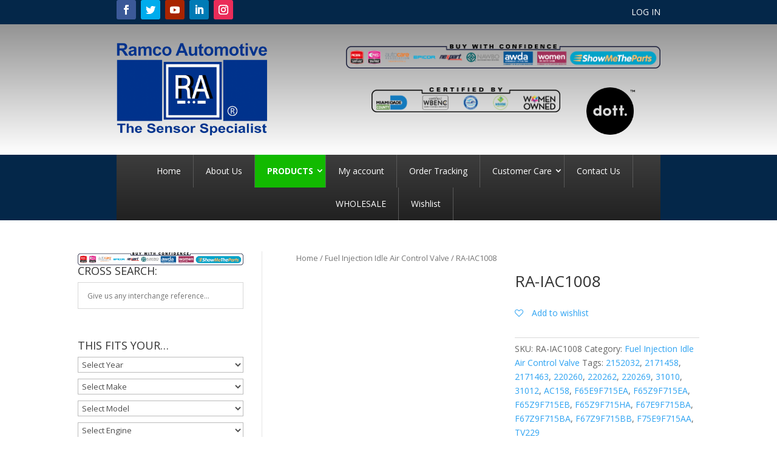

--- FILE ---
content_type: text/html; charset=UTF-8
request_url: https://ramcoautomotive.com/product/ra-iac1008/
body_size: 37275
content:
<!DOCTYPE html>
<html lang="en-US">
<head><script>if(navigator.userAgent.match(/MSIE|Internet Explorer/i)||navigator.userAgent.match(/Trident\/7\..*?rv:11/i)){var href=document.location.href;if(!href.match(/[?&]nowprocket/)){if(href.indexOf("?")==-1){if(href.indexOf("#")==-1){document.location.href=href+"?nowprocket=1"}else{document.location.href=href.replace("#","?nowprocket=1#")}}else{if(href.indexOf("#")==-1){document.location.href=href+"&nowprocket=1"}else{document.location.href=href.replace("#","&nowprocket=1#")}}}}</script><script>class RocketLazyLoadScripts{constructor(e){this.triggerEvents=e,this.eventOptions={passive:!0},this.userEventListener=this.triggerListener.bind(this),this.delayedScripts={normal:[],async:[],defer:[]},this.allJQueries=[]}_addUserInteractionListener(e){this.triggerEvents.forEach((t=>window.addEventListener(t,e.userEventListener,e.eventOptions)))}_removeUserInteractionListener(e){this.triggerEvents.forEach((t=>window.removeEventListener(t,e.userEventListener,e.eventOptions)))}triggerListener(){this._removeUserInteractionListener(this),this._loadEverythingNow()}async _loadEverythingNow(){this._handleDocumentWrite(),this._registerAllDelayedScripts(),this._preloadAllScripts(),await this._loadScriptsFromList(this.delayedScripts.normal),await this._loadScriptsFromList(this.delayedScripts.defer),await this._loadScriptsFromList(this.delayedScripts.async),await this._triggerDOMContentLoaded(),await this._triggerWindowLoad(),window.dispatchEvent(new Event("rocket-allScriptsLoaded"))}_registerAllDelayedScripts(){document.querySelectorAll("script[type=rocketlazyloadscript]").forEach((e=>{e.hasAttribute("src")?e.hasAttribute("async")&&!1!==e.async?this.delayedScripts.async.push(e):e.hasAttribute("defer")&&!1!==e.defer||"module"===e.getAttribute("data-rocket-type")?this.delayedScripts.defer.push(e):this.delayedScripts.normal.push(e):this.delayedScripts.normal.push(e)}))}async _transformScript(e){return await this._requestAnimFrame(),new Promise((t=>{var n=document.createElement("script");[...e.attributes].forEach((e=>{let t=e.nodeName;"type"!==t&&("data-rocket-type"===t&&(t="type"),n.setAttribute(t,e.nodeValue))})),e.hasAttribute("src")?(n.addEventListener("load",t),n.addEventListener("error",t)):(n.text=e.text,t()),e.parentNode.replaceChild(n,e)}))}async _loadScriptsFromList(e){const t=e.shift();return t?(await this._transformScript(t),this._loadScriptsFromList(e)):Promise.resolve()}_preloadAllScripts(){var e=document.createDocumentFragment();[...this.delayedScripts.normal,...this.delayedScripts.defer,...this.delayedScripts.async].forEach((t=>{const n=t.getAttribute("src");if(n){const t=document.createElement("link");t.href=n,t.rel="preload",t.as="script",e.appendChild(t)}})),document.head.appendChild(e)}_delayEventListeners(){let e={};function t(t,n){!function(t){function n(n){return e[t].eventsToRewrite.indexOf(n)>=0?"rocket-"+n:n}e[t]||(e[t]={originalFunctions:{add:t.addEventListener,remove:t.removeEventListener},eventsToRewrite:[]},t.addEventListener=function(){arguments[0]=n(arguments[0]),e[t].originalFunctions.add.apply(t,arguments)},t.removeEventListener=function(){arguments[0]=n(arguments[0]),e[t].originalFunctions.remove.apply(t,arguments)})}(t),e[t].eventsToRewrite.push(n)}function n(e,t){const n=e[t];Object.defineProperty(e,t,{get:n||function(){},set:n=>{e["rocket"+t]=n}})}t(document,"DOMContentLoaded"),t(window,"DOMContentLoaded"),t(window,"load"),t(window,"pageshow"),t(document,"readystatechange"),n(document,"onreadystatechange"),n(window,"onload"),n(window,"onpageshow")}_delayJQueryReady(e){let t;Object.defineProperty(window,"jQuery",{get:()=>t,set(n){if(n&&n.fn&&!e.allJQueries.includes(n)){n.fn.ready=n.fn.init.prototype.ready=function(t){e.domReadyFired?t.bind(document)(n):document.addEventListener("rocket-DOMContentLoaded",(()=>t.bind(document)(n)))};const t=n.fn.on;n.fn.on=n.fn.init.prototype.on=function(){if(this[0]===window){function e(e){return e.split(" ").map((e=>"load"===e?"rocket-load":e)).join(" ")}"string"==typeof arguments[0]||arguments[0]instanceof String?arguments[0]=e(arguments[0]):"object"==typeof arguments[0]&&Object.keys(arguments[0]).forEach((t=>{delete Object.assign(arguments[0],{[e(t)]:arguments[0][t]})[t]}))}return t.apply(this,arguments),this},e.allJQueries.push(n)}t=n}})}async _triggerDOMContentLoaded(){this.domReadyFired=!0,await this._requestAnimFrame(),document.dispatchEvent(new Event("rocket-DOMContentLoaded")),await this._requestAnimFrame(),window.dispatchEvent(new Event("rocket-DOMContentLoaded")),await this._requestAnimFrame(),document.dispatchEvent(new Event("rocket-readystatechange")),await this._requestAnimFrame(),document.rocketonreadystatechange&&document.rocketonreadystatechange()}async _triggerWindowLoad(){await this._requestAnimFrame(),window.dispatchEvent(new Event("rocket-load")),await this._requestAnimFrame(),window.rocketonload&&window.rocketonload(),await this._requestAnimFrame(),this.allJQueries.forEach((e=>e(window).trigger("rocket-load"))),window.dispatchEvent(new Event("rocket-pageshow")),await this._requestAnimFrame(),window.rocketonpageshow&&window.rocketonpageshow()}_handleDocumentWrite(){const e=new Map;document.write=document.writeln=function(t){const n=document.currentScript,r=document.createRange(),i=n.parentElement;let o=e.get(n);void 0===o&&(o=n.nextSibling,e.set(n,o));const a=document.createDocumentFragment();r.setStart(a,0),a.appendChild(r.createContextualFragment(t)),i.insertBefore(a,o)}}async _requestAnimFrame(){return new Promise((e=>requestAnimationFrame(e)))}static run(){const e=new RocketLazyLoadScripts(["keydown","mouseover","touchmove","touchstart","wheel"]);e._delayEventListeners(),e._delayJQueryReady(e),e._addUserInteractionListener(e)}}RocketLazyLoadScripts.run();
</script>
	<meta charset="UTF-8" />
<meta http-equiv="X-UA-Compatible" content="IE=edge">
	<link rel="pingback" href="https://ramcoautomotive.com/xmlrpc.php" />

	<script type="rocketlazyloadscript" data-rocket-type="text/javascript">
		document.documentElement.className = 'js';
	</script>
	
					<script type="rocketlazyloadscript">document.documentElement.className = document.documentElement.className + ' yes-js js_active js'</script>
				<script id="diviarea-loader">window.DiviPopupData=window.DiviAreaConfig={"zIndex":1000000,"animateSpeed":400,"triggerClassPrefix":"show-popup-","idAttrib":"data-popup","modalIndicatorClass":"is-modal","blockingIndicatorClass":"is-blocking","defaultShowCloseButton":true,"withCloseClass":"with-close","noCloseClass":"no-close","triggerCloseClass":"close","singletonClass":"single","darkModeClass":"dark","noShadowClass":"no-shadow","altCloseClass":"close-alt","popupSelector":".et_pb_section.popup","initializeOnEvent":"et_pb_after_init_modules","popupWrapperClass":"area-outer-wrap","fullHeightClass":"full-height","openPopupClass":"da-overlay-visible","overlayClass":"da-overlay","exitIndicatorClass":"on-exit","hoverTriggerClass":"on-hover","clickTriggerClass":"on-click","onExitDelay":2000,"notMobileClass":"not-mobile","notTabletClass":"not-tablet","notDesktopClass":"not-desktop","baseContext":"body","activePopupClass":"is-open","closeButtonClass":"da-close","withLoaderClass":"with-loader","debug":false,"ajaxUrl":"https:\/\/ramcoautomotive.com\/wp-admin\/admin-ajax.php","sys":[]};var divimode_loader=function(){"use strict";!function(t){t.DiviArea=t.DiviPopup={loaded:!1};var n=t.DiviArea,i=n.Hooks={},o={};function r(t,n,i){var r,e,c;if("string"==typeof t)if(o[t]){if(n)if((r=o[t])&&i)for(c=r.length;c--;)(e=r[c]).callback===n&&e.context===i&&(r[c]=!1);else for(c=r.length;c--;)r[c].callback===n&&(r[c]=!1)}else o[t]=[]}function e(t,n,i,r){if("string"==typeof t){var e={callback:n,priority:i,context:r},c=o[t];c?(c.push(e),c=function(t){var n,i,o,r,e=t.length;for(r=1;r<e;r++)for(n=t[r],i=r;i>0;i--)(o=t[i-1]).priority>n.priority&&(t[i]=o,t[i-1]=n);return t}(c)):c=[e],o[t]=c}}function c(t,n,i){"string"==typeof n&&(n=[n]);var r,e,c=[];for(r=0;r<n.length;r++)Array.prototype.push.apply(c,o[n[r]]);for(e=0;e<c.length;e++){var a=void 0;c[e]&&"function"==typeof c[e].callback&&("filter"===t?void 0!==(a=c[e].callback.apply(c[e].context,i))&&(i[0]=a):c[e].callback.apply(c[e].context,i))}if("filter"===t)return i[0]}i.silent=function(){return i},n.removeFilter=i.removeFilter=function(t,n){r(t,n)},n.removeAction=i.removeAction=function(t,n){r(t,n)},n.applyFilters=i.applyFilters=function(t){for(var n=[],i=arguments.length-1;i-- >0;)n[i]=arguments[i+1];return c("filter",t,n)},n.doAction=i.doAction=function(t){for(var n=[],i=arguments.length-1;i-- >0;)n[i]=arguments[i+1];c("action",t,n)},n.addFilter=i.addFilter=function(n,i,o,r){e(n,i,parseInt(o||10,10),r||t)},n.addAction=i.addAction=function(n,i,o,r){e(n,i,parseInt(o||10,10),r||t)},n.addActionOnce=i.addActionOnce=function(n,i,o,c){e(n,i,parseInt(o||10,10),c||t),e(n,(function(){r(n,i)}),1+parseInt(o||10,10),c||t)}}(window);return{}}();
</script>    <style>
        .pro-wccp:before {
            content: "\f160";
            top: 3px;
        }
        .pro-wccp:before{
            color:#02CA03 !important
        }
        .pro-wccp {
            transform: rotate(45deg);
        }
    </style>
                <script type="rocketlazyloadscript" data-rocket-type="text/javascript" id="wpuf-language-script">
                var error_str_obj = {
                    'required' : 'is required',
                    'mismatch' : 'does not match',
                    'validation' : 'is not valid'
                }
            </script>
            <meta name='robots' content='index, follow, max-image-preview:large, max-snippet:-1, max-video-preview:-1' />

	<!-- This site is optimized with the Yoast SEO Premium plugin v18.0 (Yoast SEO v21.7) - https://yoast.com/wordpress/plugins/seo/ -->
	<title>RA-IAC1008 - Ramco Automotive</title>
	<link rel="canonical" href="https://ramcoautomotive.com/product/ra-iac1008/" />
	<meta property="og:locale" content="en_US" />
	<meta property="og:type" content="article" />
	<meta property="og:title" content="RA-IAC1008" />
	<meta property="og:description" content="Ramco Automotive IAC valves are designed to ensure accurate performance and control under the Ramco Automotive Brand Standards (RABS). Tested under a highest load than the actual OEM part while in operation in order to ensure peak performance at all times. Manufactured with first class high grade materials and 100% tested to meet OE specifications." />
	<meta property="og:url" content="https://ramcoautomotive.com/product/ra-iac1008/" />
	<meta property="og:site_name" content="Ramco Automotive" />
	<meta property="article:modified_time" content="2024-10-28T13:24:15+00:00" />
	<meta property="og:image" content="https://ramcoautomotive.com/wp-content/uploads/RA-IAC1008-0.jpg" />
	<meta property="og:image:width" content="1025" />
	<meta property="og:image:height" content="1174" />
	<meta property="og:image:type" content="image/jpeg" />
	<meta name="twitter:card" content="summary_large_image" />
	<script type="application/ld+json" class="yoast-schema-graph">{"@context":"https://schema.org","@graph":[{"@type":"WebPage","@id":"https://ramcoautomotive.com/product/ra-iac1008/","url":"https://ramcoautomotive.com/product/ra-iac1008/","name":"RA-IAC1008 - Ramco Automotive","isPartOf":{"@id":"https://ramcoautomotive.com/#website"},"primaryImageOfPage":{"@id":"https://ramcoautomotive.com/product/ra-iac1008/#primaryimage"},"image":{"@id":"https://ramcoautomotive.com/product/ra-iac1008/#primaryimage"},"thumbnailUrl":"https://ramcoautomotive.com/wp-content/uploads/RA-IAC1008-0.jpg","datePublished":"2022-05-29T03:32:22+00:00","dateModified":"2024-10-28T13:24:15+00:00","breadcrumb":{"@id":"https://ramcoautomotive.com/product/ra-iac1008/#breadcrumb"},"inLanguage":"en-US","potentialAction":[{"@type":"ReadAction","target":["https://ramcoautomotive.com/product/ra-iac1008/"]}]},{"@type":"ImageObject","inLanguage":"en-US","@id":"https://ramcoautomotive.com/product/ra-iac1008/#primaryimage","url":"https://ramcoautomotive.com/wp-content/uploads/RA-IAC1008-0.jpg","contentUrl":"https://ramcoautomotive.com/wp-content/uploads/RA-IAC1008-0.jpg","width":1025,"height":1174},{"@type":"BreadcrumbList","@id":"https://ramcoautomotive.com/product/ra-iac1008/#breadcrumb","itemListElement":[{"@type":"ListItem","position":1,"name":"","item":"https://ramcoautomotive.com/"},{"@type":"ListItem","position":2,"name":"Autoparts","item":"https://ramcoautomotive.com/autoparts/"},{"@type":"ListItem","position":3,"name":"RA-IAC1008"}]},{"@type":"WebSite","@id":"https://ramcoautomotive.com/#website","url":"https://ramcoautomotive.com/","name":"Ramco Automotive","description":"The Sensor Specialist","publisher":{"@id":"https://ramcoautomotive.com/#organization"},"potentialAction":[{"@type":"SearchAction","target":{"@type":"EntryPoint","urlTemplate":"https://ramcoautomotive.com/?s={search_term_string}"},"query-input":"required name=search_term_string"}],"inLanguage":"en-US"},{"@type":"Organization","@id":"https://ramcoautomotive.com/#organization","name":"Ramco Automotive","url":"https://ramcoautomotive.com/","logo":{"@type":"ImageObject","inLanguage":"en-US","@id":"https://ramcoautomotive.com/#/schema/logo/image/","url":"https://ramcoautomotive.com/wp-content/uploads/2022/01/ramco-automotive-logo.png","contentUrl":"https://ramcoautomotive.com/wp-content/uploads/2022/01/ramco-automotive-logo.png","width":738,"height":458,"caption":"Ramco Automotive"},"image":{"@id":"https://ramcoautomotive.com/#/schema/logo/image/"}}]}</script>
	<!-- / Yoast SEO Premium plugin. -->


<link rel='dns-prefetch' href='//fonts.googleapis.com' />
<link href='https://fonts.gstatic.com' crossorigin rel='preconnect' />
<link rel="alternate" type="application/rss+xml" title="Ramco Automotive &raquo; Feed" href="https://ramcoautomotive.com/feed/" />
<link rel="alternate" type="application/rss+xml" title="Ramco Automotive &raquo; Comments Feed" href="https://ramcoautomotive.com/comments/feed/" />
<link rel="alternate" type="application/rss+xml" title="Ramco Automotive &raquo; RA-IAC1008 Comments Feed" href="https://ramcoautomotive.com/product/ra-iac1008/feed/" />
<meta content="Divi v.4.6.6" name="generator"/>				<script type="rocketlazyloadscript">
				var divimegapro_singleton = [];
				divimegapro_singleton['header'] = false;
				divimegapro_singleton['content'] = false;
				divimegapro_singleton['footer'] = false;
				var divimegapro_singleton_enabled = ( divimegapro_singleton['header'] || divimegapro_singleton['content'] || divimegapro_singleton['footer'] ) ? true : false;
				</script>
				
				<style type="text/css">
img.wp-smiley,
img.emoji {
	display: inline !important;
	border: none !important;
	box-shadow: none !important;
	height: 1em !important;
	width: 1em !important;
	margin: 0 0.07em !important;
	vertical-align: -0.1em !important;
	background: none !important;
	padding: 0 !important;
}
</style>
	<link rel='stylesheet' id='aws-divi-css' href='https://ramcoautomotive.com/wp-content/plugins/advanced-woo-search/includes/modules/divi/divi.css?ver=2.95' type='text/css' media='all' />
<link rel='stylesheet' id='wp-block-library-css' href='https://ramcoautomotive.com/wp-includes/css/dist/block-library/style.min.css?ver=6.3.1' type='text/css' media='all' />
<link rel='stylesheet' id='jquery-selectBox-css' href='https://ramcoautomotive.com/wp-content/plugins/yith-woocommerce-wishlist/assets/css/jquery.selectBox.css?ver=1.2.0' type='text/css' media='all' />
<link rel='stylesheet' id='yith-wcwl-font-awesome-css' href='https://ramcoautomotive.com/wp-content/plugins/yith-woocommerce-wishlist/assets/css/font-awesome.css?ver=4.7.0' type='text/css' media='all' />
<link rel='stylesheet' id='woocommerce_prettyPhoto_css-css' href='//ramcoautomotive.com/wp-content/plugins/woocommerce/assets/css/prettyPhoto.css?ver=3.1.6' type='text/css' media='all' />
<link rel='stylesheet' id='yith-wcwl-main-css' href='https://ramcoautomotive.com/wp-content/plugins/yith-woocommerce-wishlist/assets/css/style.css?ver=3.28.0' type='text/css' media='all' />
<style id='yith-wcwl-main-inline-css' type='text/css'>
.yith-wcwl-share li a{color: #FFFFFF;}.yith-wcwl-share li a:hover{color: #FFFFFF;}.yith-wcwl-share a.facebook{background: #39599E; background-color: #39599E;}.yith-wcwl-share a.facebook:hover{background: #595A5A; background-color: #595A5A;}.yith-wcwl-share a.twitter{background: #45AFE2; background-color: #45AFE2;}.yith-wcwl-share a.twitter:hover{background: #595A5A; background-color: #595A5A;}.yith-wcwl-share a.pinterest{background: #AB2E31; background-color: #AB2E31;}.yith-wcwl-share a.pinterest:hover{background: #595A5A; background-color: #595A5A;}.yith-wcwl-share a.email{background: #FBB102; background-color: #FBB102;}.yith-wcwl-share a.email:hover{background: #595A5A; background-color: #595A5A;}.yith-wcwl-share a.whatsapp{background: #00A901; background-color: #00A901;}.yith-wcwl-share a.whatsapp:hover{background: #595A5A; background-color: #595A5A;}
</style>
<style id='classic-theme-styles-inline-css' type='text/css'>
/*! This file is auto-generated */
.wp-block-button__link{color:#fff;background-color:#32373c;border-radius:9999px;box-shadow:none;text-decoration:none;padding:calc(.667em + 2px) calc(1.333em + 2px);font-size:1.125em}.wp-block-file__button{background:#32373c;color:#fff;text-decoration:none}
</style>
<style id='global-styles-inline-css' type='text/css'>
body{--wp--preset--color--black: #000000;--wp--preset--color--cyan-bluish-gray: #abb8c3;--wp--preset--color--white: #ffffff;--wp--preset--color--pale-pink: #f78da7;--wp--preset--color--vivid-red: #cf2e2e;--wp--preset--color--luminous-vivid-orange: #ff6900;--wp--preset--color--luminous-vivid-amber: #fcb900;--wp--preset--color--light-green-cyan: #7bdcb5;--wp--preset--color--vivid-green-cyan: #00d084;--wp--preset--color--pale-cyan-blue: #8ed1fc;--wp--preset--color--vivid-cyan-blue: #0693e3;--wp--preset--color--vivid-purple: #9b51e0;--wp--preset--gradient--vivid-cyan-blue-to-vivid-purple: linear-gradient(135deg,rgba(6,147,227,1) 0%,rgb(155,81,224) 100%);--wp--preset--gradient--light-green-cyan-to-vivid-green-cyan: linear-gradient(135deg,rgb(122,220,180) 0%,rgb(0,208,130) 100%);--wp--preset--gradient--luminous-vivid-amber-to-luminous-vivid-orange: linear-gradient(135deg,rgba(252,185,0,1) 0%,rgba(255,105,0,1) 100%);--wp--preset--gradient--luminous-vivid-orange-to-vivid-red: linear-gradient(135deg,rgba(255,105,0,1) 0%,rgb(207,46,46) 100%);--wp--preset--gradient--very-light-gray-to-cyan-bluish-gray: linear-gradient(135deg,rgb(238,238,238) 0%,rgb(169,184,195) 100%);--wp--preset--gradient--cool-to-warm-spectrum: linear-gradient(135deg,rgb(74,234,220) 0%,rgb(151,120,209) 20%,rgb(207,42,186) 40%,rgb(238,44,130) 60%,rgb(251,105,98) 80%,rgb(254,248,76) 100%);--wp--preset--gradient--blush-light-purple: linear-gradient(135deg,rgb(255,206,236) 0%,rgb(152,150,240) 100%);--wp--preset--gradient--blush-bordeaux: linear-gradient(135deg,rgb(254,205,165) 0%,rgb(254,45,45) 50%,rgb(107,0,62) 100%);--wp--preset--gradient--luminous-dusk: linear-gradient(135deg,rgb(255,203,112) 0%,rgb(199,81,192) 50%,rgb(65,88,208) 100%);--wp--preset--gradient--pale-ocean: linear-gradient(135deg,rgb(255,245,203) 0%,rgb(182,227,212) 50%,rgb(51,167,181) 100%);--wp--preset--gradient--electric-grass: linear-gradient(135deg,rgb(202,248,128) 0%,rgb(113,206,126) 100%);--wp--preset--gradient--midnight: linear-gradient(135deg,rgb(2,3,129) 0%,rgb(40,116,252) 100%);--wp--preset--font-size--small: 13px;--wp--preset--font-size--medium: 20px;--wp--preset--font-size--large: 36px;--wp--preset--font-size--x-large: 42px;--wp--preset--spacing--20: 0.44rem;--wp--preset--spacing--30: 0.67rem;--wp--preset--spacing--40: 1rem;--wp--preset--spacing--50: 1.5rem;--wp--preset--spacing--60: 2.25rem;--wp--preset--spacing--70: 3.38rem;--wp--preset--spacing--80: 5.06rem;--wp--preset--shadow--natural: 6px 6px 9px rgba(0, 0, 0, 0.2);--wp--preset--shadow--deep: 12px 12px 50px rgba(0, 0, 0, 0.4);--wp--preset--shadow--sharp: 6px 6px 0px rgba(0, 0, 0, 0.2);--wp--preset--shadow--outlined: 6px 6px 0px -3px rgba(255, 255, 255, 1), 6px 6px rgba(0, 0, 0, 1);--wp--preset--shadow--crisp: 6px 6px 0px rgba(0, 0, 0, 1);}:where(.is-layout-flex){gap: 0.5em;}:where(.is-layout-grid){gap: 0.5em;}body .is-layout-flow > .alignleft{float: left;margin-inline-start: 0;margin-inline-end: 2em;}body .is-layout-flow > .alignright{float: right;margin-inline-start: 2em;margin-inline-end: 0;}body .is-layout-flow > .aligncenter{margin-left: auto !important;margin-right: auto !important;}body .is-layout-constrained > .alignleft{float: left;margin-inline-start: 0;margin-inline-end: 2em;}body .is-layout-constrained > .alignright{float: right;margin-inline-start: 2em;margin-inline-end: 0;}body .is-layout-constrained > .aligncenter{margin-left: auto !important;margin-right: auto !important;}body .is-layout-constrained > :where(:not(.alignleft):not(.alignright):not(.alignfull)){max-width: var(--wp--style--global--content-size);margin-left: auto !important;margin-right: auto !important;}body .is-layout-constrained > .alignwide{max-width: var(--wp--style--global--wide-size);}body .is-layout-flex{display: flex;}body .is-layout-flex{flex-wrap: wrap;align-items: center;}body .is-layout-flex > *{margin: 0;}body .is-layout-grid{display: grid;}body .is-layout-grid > *{margin: 0;}:where(.wp-block-columns.is-layout-flex){gap: 2em;}:where(.wp-block-columns.is-layout-grid){gap: 2em;}:where(.wp-block-post-template.is-layout-flex){gap: 1.25em;}:where(.wp-block-post-template.is-layout-grid){gap: 1.25em;}.has-black-color{color: var(--wp--preset--color--black) !important;}.has-cyan-bluish-gray-color{color: var(--wp--preset--color--cyan-bluish-gray) !important;}.has-white-color{color: var(--wp--preset--color--white) !important;}.has-pale-pink-color{color: var(--wp--preset--color--pale-pink) !important;}.has-vivid-red-color{color: var(--wp--preset--color--vivid-red) !important;}.has-luminous-vivid-orange-color{color: var(--wp--preset--color--luminous-vivid-orange) !important;}.has-luminous-vivid-amber-color{color: var(--wp--preset--color--luminous-vivid-amber) !important;}.has-light-green-cyan-color{color: var(--wp--preset--color--light-green-cyan) !important;}.has-vivid-green-cyan-color{color: var(--wp--preset--color--vivid-green-cyan) !important;}.has-pale-cyan-blue-color{color: var(--wp--preset--color--pale-cyan-blue) !important;}.has-vivid-cyan-blue-color{color: var(--wp--preset--color--vivid-cyan-blue) !important;}.has-vivid-purple-color{color: var(--wp--preset--color--vivid-purple) !important;}.has-black-background-color{background-color: var(--wp--preset--color--black) !important;}.has-cyan-bluish-gray-background-color{background-color: var(--wp--preset--color--cyan-bluish-gray) !important;}.has-white-background-color{background-color: var(--wp--preset--color--white) !important;}.has-pale-pink-background-color{background-color: var(--wp--preset--color--pale-pink) !important;}.has-vivid-red-background-color{background-color: var(--wp--preset--color--vivid-red) !important;}.has-luminous-vivid-orange-background-color{background-color: var(--wp--preset--color--luminous-vivid-orange) !important;}.has-luminous-vivid-amber-background-color{background-color: var(--wp--preset--color--luminous-vivid-amber) !important;}.has-light-green-cyan-background-color{background-color: var(--wp--preset--color--light-green-cyan) !important;}.has-vivid-green-cyan-background-color{background-color: var(--wp--preset--color--vivid-green-cyan) !important;}.has-pale-cyan-blue-background-color{background-color: var(--wp--preset--color--pale-cyan-blue) !important;}.has-vivid-cyan-blue-background-color{background-color: var(--wp--preset--color--vivid-cyan-blue) !important;}.has-vivid-purple-background-color{background-color: var(--wp--preset--color--vivid-purple) !important;}.has-black-border-color{border-color: var(--wp--preset--color--black) !important;}.has-cyan-bluish-gray-border-color{border-color: var(--wp--preset--color--cyan-bluish-gray) !important;}.has-white-border-color{border-color: var(--wp--preset--color--white) !important;}.has-pale-pink-border-color{border-color: var(--wp--preset--color--pale-pink) !important;}.has-vivid-red-border-color{border-color: var(--wp--preset--color--vivid-red) !important;}.has-luminous-vivid-orange-border-color{border-color: var(--wp--preset--color--luminous-vivid-orange) !important;}.has-luminous-vivid-amber-border-color{border-color: var(--wp--preset--color--luminous-vivid-amber) !important;}.has-light-green-cyan-border-color{border-color: var(--wp--preset--color--light-green-cyan) !important;}.has-vivid-green-cyan-border-color{border-color: var(--wp--preset--color--vivid-green-cyan) !important;}.has-pale-cyan-blue-border-color{border-color: var(--wp--preset--color--pale-cyan-blue) !important;}.has-vivid-cyan-blue-border-color{border-color: var(--wp--preset--color--vivid-cyan-blue) !important;}.has-vivid-purple-border-color{border-color: var(--wp--preset--color--vivid-purple) !important;}.has-vivid-cyan-blue-to-vivid-purple-gradient-background{background: var(--wp--preset--gradient--vivid-cyan-blue-to-vivid-purple) !important;}.has-light-green-cyan-to-vivid-green-cyan-gradient-background{background: var(--wp--preset--gradient--light-green-cyan-to-vivid-green-cyan) !important;}.has-luminous-vivid-amber-to-luminous-vivid-orange-gradient-background{background: var(--wp--preset--gradient--luminous-vivid-amber-to-luminous-vivid-orange) !important;}.has-luminous-vivid-orange-to-vivid-red-gradient-background{background: var(--wp--preset--gradient--luminous-vivid-orange-to-vivid-red) !important;}.has-very-light-gray-to-cyan-bluish-gray-gradient-background{background: var(--wp--preset--gradient--very-light-gray-to-cyan-bluish-gray) !important;}.has-cool-to-warm-spectrum-gradient-background{background: var(--wp--preset--gradient--cool-to-warm-spectrum) !important;}.has-blush-light-purple-gradient-background{background: var(--wp--preset--gradient--blush-light-purple) !important;}.has-blush-bordeaux-gradient-background{background: var(--wp--preset--gradient--blush-bordeaux) !important;}.has-luminous-dusk-gradient-background{background: var(--wp--preset--gradient--luminous-dusk) !important;}.has-pale-ocean-gradient-background{background: var(--wp--preset--gradient--pale-ocean) !important;}.has-electric-grass-gradient-background{background: var(--wp--preset--gradient--electric-grass) !important;}.has-midnight-gradient-background{background: var(--wp--preset--gradient--midnight) !important;}.has-small-font-size{font-size: var(--wp--preset--font-size--small) !important;}.has-medium-font-size{font-size: var(--wp--preset--font-size--medium) !important;}.has-large-font-size{font-size: var(--wp--preset--font-size--large) !important;}.has-x-large-font-size{font-size: var(--wp--preset--font-size--x-large) !important;}
.wp-block-navigation a:where(:not(.wp-element-button)){color: inherit;}
:where(.wp-block-post-template.is-layout-flex){gap: 1.25em;}:where(.wp-block-post-template.is-layout-grid){gap: 1.25em;}
:where(.wp-block-columns.is-layout-flex){gap: 2em;}:where(.wp-block-columns.is-layout-grid){gap: 2em;}
.wp-block-pullquote{font-size: 1.5em;line-height: 1.6;}
</style>
<link rel='stylesheet' id='contact-form-7-css' href='https://ramcoautomotive.com/wp-content/plugins/contact-form-7/includes/css/styles.css?ver=5.8.5' type='text/css' media='all' />
<link rel='stylesheet' id='woo_vpf_ymm_chosen_style-css' href='https://ramcoautomotive.com/wp-content/plugins/woo-vehicle-parts-finder-ymm/assets/css/chosen.min.css?ver=6.3.1' type='text/css' media='all' />
<link rel='stylesheet' id='woo_vpf_ymm_colorbox_style-css' href='https://ramcoautomotive.com/wp-content/plugins/woo-vehicle-parts-finder-ymm/assets/css/colorbox.css?ver=6.3.1' type='text/css' media='all' />
<link rel='stylesheet' id='woo_vpf_ymm_front_style-css' href='https://ramcoautomotive.com/wp-content/plugins/woo-vehicle-parts-finder-ymm/assets/css/style.css?ver=6.3.1' type='text/css' media='all' />
<link rel='stylesheet' id='photoswipe-css' href='https://ramcoautomotive.com/wp-content/plugins/woocommerce/assets/css/photoswipe/photoswipe.min.css?ver=8.3.1' type='text/css' media='all' />
<link rel='stylesheet' id='photoswipe-default-skin-css' href='https://ramcoautomotive.com/wp-content/plugins/woocommerce/assets/css/photoswipe/default-skin/default-skin.min.css?ver=8.3.1' type='text/css' media='all' />
<link rel='stylesheet' id='woocommerce-layout-css' href='https://ramcoautomotive.com/wp-content/plugins/woocommerce/assets/css/woocommerce-layout.css?ver=8.3.1' type='text/css' media='all' />
<link rel='stylesheet' id='woocommerce-smallscreen-css' href='https://ramcoautomotive.com/wp-content/plugins/woocommerce/assets/css/woocommerce-smallscreen.css?ver=8.3.1' type='text/css' media='only screen and (max-width: 768px)' />
<link rel='stylesheet' id='woocommerce-general-css' href='https://ramcoautomotive.com/wp-content/plugins/woocommerce/assets/css/woocommerce.css?ver=8.3.1' type='text/css' media='all' />
<style id='woocommerce-inline-inline-css' type='text/css'>
.woocommerce form .form-row .required { visibility: visible; }
</style>
<link rel='stylesheet' id='aws-style-css' href='https://ramcoautomotive.com/wp-content/plugins/advanced-woo-search/assets/css/common.min.css?ver=2.95' type='text/css' media='all' />
<link rel='stylesheet' id='css-divi-area-css' href='https://ramcoautomotive.com/wp-content/plugins/popups-for-divi/styles/front.min.css?ver=3.0.5' type='text/css' media='all' />
<style id='css-divi-area-inline-css' type='text/css'>
.et_pb_section.popup{display:none}
</style>
<link rel='stylesheet' id='wpuf-rating-star-css-css' href='https://ramcoautomotive.com/wp-content/plugins/wp-user-frontend-pro/assets/css/css-stars.css?ver=6.3.1' type='text/css' media='all' />
<link rel='stylesheet' id='wpuf-math-captcha-css-css' href='https://ramcoautomotive.com/wp-content/plugins/wp-user-frontend-pro/assets/css/frontend/fields/math-captcha.css?ver=6.3.1' type='text/css' media='all' />
<link rel='stylesheet' id='ywctm-frontend-css' href='https://ramcoautomotive.com/wp-content/plugins/yith-woocommerce-catalog-mode-premium/assets/css/frontend.min.css?ver=2.1.2' type='text/css' media='all' />
<style id='ywctm-frontend-inline-css' type='text/css'>
form.cart button.single_add_to_cart_button, form.cart .quantity, .widget.woocommerce.widget_shopping_cart, .woocommerce-variation-price{display: none !important}
</style>
<link rel='stylesheet' id='ywctm-button-label-css' href='https://ramcoautomotive.com/wp-content/plugins/yith-woocommerce-catalog-mode-premium/assets/css/button-label.min.css?ver=2.1.2' type='text/css' media='all' />
<style id='ywctm-button-label-inline-css' type='text/css'>
.ywctm-button-8642 .ywctm-custom-button {color:#4b4b4b;background-color:#f9f5f2;border-style: solid;border-color:#e3bdaf;border-width:1px;border-radius:5px;padding-top:20px;padding-bottom:30px;padding-left:20px;padding-right:20px;}.ywctm-button-8642 .ywctm-custom-button:hover {color:#4b4b4b;background-color:#f9f5f2;border-color:#e3bdaf;}.ywctm-button-8641 .ywctm-custom-button {color:#247390;background-color:#ffffff;border-style: solid;border-color:#247390;border-width:1px;border-radius:50px;padding-top:5px;padding-bottom:5px;padding-left:10px;padding-right:10px;width:150px;}.ywctm-button-8641 .ywctm-custom-button:hover {color:#ffffff;background-color:#247390;border-color:#247390;}.ywctm-button-8640 .ywctm-custom-button {color:#ffffff;background-color:#36809a;border-style: solid;border-color:#36809a;border-width:1px;border-radius:50px;padding-top:5px;padding-bottom:5px;padding-left:10px;padding-right:10px;width:200px;}.ywctm-button-8640 .ywctm-custom-button:hover {color:#ffffff;background-color:#215d72;border-color:#215d72;}.ywctm-button-8639 .ywctm-custom-button {color:#ffffff;background-color:#e09004;border-style: solid;border-color:#e09004;border-width:1px;border-radius:50px;padding-top:5px;padding-bottom:5px;padding-left:10px;padding-right:10px;width:200px;}.ywctm-button-8639 .ywctm-custom-button:hover {color:#ffffff;background-color:#b97600;border-color:#b97600;}
</style>
<link rel='stylesheet' id='yith-quick-view-css' href='https://ramcoautomotive.com/wp-content/plugins/yith-woocommerce-quick-view/assets/css/yith-quick-view.css?ver=1.34.0' type='text/css' media='all' />
<style id='yith-quick-view-inline-css' type='text/css'>

				#yith-quick-view-modal .yith-wcqv-main{background:#ffffff;}
				#yith-quick-view-close{color:#cdcdcd;}
				#yith-quick-view-close:hover{color:#ff0000;}
</style>
<link rel='stylesheet' id='divi-style-css' href='https://ramcoautomotive.com/wp-content/themes/Divi/style.dev.css?ver=4.6.6' type='text/css' media='all' />
<link rel='stylesheet' id='et-builder-googlefonts-cached-css' href='https://fonts.googleapis.com/css?family=Open+Sans:300,300italic,regular,italic,600,600italic,700,700italic,800,800italic&#038;subset=latin,latin-ext&#038;display=swap' type='text/css' media='all' />
<link rel='stylesheet' id='css-protect.css-css' href='https://ramcoautomotive.com/wp-content/plugins/wccp-pro/css-protect.css?wccp_ver_num=11&#038;ver=10.9.2' type='text/css' media='all' />
<link rel='stylesheet' id='print-protection.css-css' href='https://ramcoautomotive.com/wp-content/plugins/wccp-pro/css/print-protection.css?wccp_ver_num=11&#038;ver=6.3.1' type='text/css' media='all' />
<link rel='stylesheet' id='et-shortcodes-responsive-css-css' href='https://ramcoautomotive.com/wp-content/themes/Divi/epanel/shortcodes/css/shortcodes_responsive.css?ver=4.6.6' type='text/css' media='all' />
<link rel='stylesheet' id='magnific-popup-css' href='https://ramcoautomotive.com/wp-content/themes/Divi/includes/builder/styles/magnific_popup.css?ver=4.6.6' type='text/css' media='all' />
<link rel='stylesheet' id='dashicons-css' href='https://ramcoautomotive.com/wp-includes/css/dashicons.min.css?ver=6.3.1' type='text/css' media='all' />
<style id='dashicons-inline-css' type='text/css'>
[data-font="Dashicons"]:before {font-family: 'Dashicons' !important;content: attr(data-icon) !important;speak: none !important;font-weight: normal !important;font-variant: normal !important;text-transform: none !important;line-height: 1 !important;font-style: normal !important;-webkit-font-smoothing: antialiased !important;-moz-osx-font-smoothing: grayscale !important;}
</style>
<link rel='stylesheet' id='wpuf-css-css' href='https://ramcoautomotive.com/wp-content/plugins/wp-user-frontend/assets/css/frontend-forms.css?ver=6.3.1' type='text/css' media='all' />
<link rel='stylesheet' id='jquery-ui-css' href='https://ramcoautomotive.com/wp-content/plugins/wp-user-frontend/assets/css/jquery-ui-1.9.1.custom.css?ver=6.3.1' type='text/css' media='all' />
<link rel='stylesheet' id='wpuf-sweetalert2-css' href='https://ramcoautomotive.com/wp-content/plugins/wp-user-frontend/assets/vendor/sweetalert2/sweetalert2.css?ver=11.4.19' type='text/css' media='all' />
<link rel='stylesheet' id='DiviMegaPro-main-css' href='https://ramcoautomotive.com/wp-content/plugins/divi-mega-pro/assets/css/main.css?ver=6.3.1' type='text/css' media='all' />
<link rel='stylesheet' id='DiviMegaPro-main-media-query-css' href='https://ramcoautomotive.com/wp-content/plugins/divi-mega-pro/assets/css/main-media-query.css?ver=6.3.1' type='text/css' media='all' />
<link rel='stylesheet' id='DiviMegaPro-tippy-animations-css' href='https://ramcoautomotive.com/wp-content/plugins/divi-mega-pro/assets/libraries/tippy/css/animations.css?ver=6.3.1' type='text/css' media='all' />
<script type="rocketlazyloadscript" data-rocket-type='text/javascript' src='https://ramcoautomotive.com/wp-includes/js/jquery/jquery.min.js?ver=3.7.0' id='jquery-core-js'></script>
<script type="rocketlazyloadscript" data-rocket-type='text/javascript' src='https://ramcoautomotive.com/wp-includes/js/jquery/jquery-migrate.min.js?ver=3.4.1' id='jquery-migrate-js'></script>
<script type="rocketlazyloadscript" data-rocket-type='text/javascript' src='https://ramcoautomotive.com/wp-content/plugins/woo-vehicle-parts-finder-ymm/assets/js/chosen.jquery.min.js?ver=6.3.1' id='woo_vpf_ymm_chosen_script-js'></script>
<script type="rocketlazyloadscript" data-rocket-type='text/javascript' src='https://ramcoautomotive.com/wp-content/plugins/woo-vehicle-parts-finder-ymm/assets/js/jquery.colorbox-min.js?ver=6.3.1' id='woo_vpf_ymm_colorbox_script-js'></script>
<script type='text/javascript' id='woo_vpf_ymm_front_script-js-extra'>
/* <![CDATA[ */
var woo_vpf_ymm_params = {"ajax_url":"https:\/\/ramcoautomotive.com\/wp-admin\/admin-ajax.php","is_chosen":"yes","disable_dependent_fields":"no","activate_validation":"yes","validation_alert":"yes","validation_style":"yes","validate_year":"yes","validate_year_text":"Year Required!","validate_make":"yes","validate_make_text":"Make Required!","validate_model":"yes","validate_model_text":"Model Required!","validate_engine":"yes","validate_engine_text":"Engine Required!","validate_category":"no","validate_category_text":"Category Required!","validate_keyword":"no","validate_keyword_text":"Keyword Required!"};
/* ]]> */
</script>
<script type="rocketlazyloadscript" data-rocket-type='text/javascript' src='https://ramcoautomotive.com/wp-content/plugins/woo-vehicle-parts-finder-ymm/assets/js/scripts.js?ver=6.3.1' id='woo_vpf_ymm_front_script-js'></script>
<script type="rocketlazyloadscript" data-rocket-type='text/javascript' src='https://ramcoautomotive.com/wp-content/plugins/woocommerce/assets/js/jquery-blockui/jquery.blockUI.min.js?ver=2.7.0-wc.8.3.1' id='jquery-blockui-js' defer data-wp-strategy='defer'></script>
<script type='text/javascript' id='wc-add-to-cart-js-extra'>
/* <![CDATA[ */
var wc_add_to_cart_params = {"ajax_url":"\/wp-admin\/admin-ajax.php","wc_ajax_url":"\/?wc-ajax=%%endpoint%%","i18n_view_cart":"View cart","cart_url":"https:\/\/ramcoautomotive.com\/cart\/","is_cart":"","cart_redirect_after_add":"no"};
/* ]]> */
</script>
<script type="rocketlazyloadscript" data-rocket-type='text/javascript' src='https://ramcoautomotive.com/wp-content/plugins/woocommerce/assets/js/frontend/add-to-cart.min.js?ver=8.3.1' id='wc-add-to-cart-js' defer data-wp-strategy='defer'></script>
<script type="rocketlazyloadscript" data-rocket-type='text/javascript' src='https://ramcoautomotive.com/wp-content/plugins/woocommerce/assets/js/zoom/jquery.zoom.min.js?ver=1.7.21-wc.8.3.1' id='zoom-js' defer data-wp-strategy='defer'></script>
<script type="rocketlazyloadscript" data-rocket-type='text/javascript' src='https://ramcoautomotive.com/wp-content/plugins/woocommerce/assets/js/flexslider/jquery.flexslider.min.js?ver=2.7.2-wc.8.3.1' id='flexslider-js' defer data-wp-strategy='defer'></script>
<script type="rocketlazyloadscript" data-rocket-type='text/javascript' src='https://ramcoautomotive.com/wp-content/plugins/woocommerce/assets/js/photoswipe/photoswipe.min.js?ver=4.1.1-wc.8.3.1' id='photoswipe-js' defer data-wp-strategy='defer'></script>
<script type="rocketlazyloadscript" data-rocket-type='text/javascript' src='https://ramcoautomotive.com/wp-content/plugins/woocommerce/assets/js/photoswipe/photoswipe-ui-default.min.js?ver=4.1.1-wc.8.3.1' id='photoswipe-ui-default-js' defer data-wp-strategy='defer'></script>
<script type='text/javascript' id='wc-single-product-js-extra'>
/* <![CDATA[ */
var wc_single_product_params = {"i18n_required_rating_text":"Please select a rating","review_rating_required":"yes","flexslider":{"rtl":false,"animation":"slide","smoothHeight":true,"directionNav":false,"controlNav":"thumbnails","slideshow":false,"animationSpeed":500,"animationLoop":false,"allowOneSlide":false},"zoom_enabled":"1","zoom_options":[],"photoswipe_enabled":"1","photoswipe_options":{"shareEl":false,"closeOnScroll":false,"history":false,"hideAnimationDuration":0,"showAnimationDuration":0},"flexslider_enabled":"1"};
/* ]]> */
</script>
<script type="rocketlazyloadscript" data-rocket-type='text/javascript' src='https://ramcoautomotive.com/wp-content/plugins/woocommerce/assets/js/frontend/single-product.min.js?ver=8.3.1' id='wc-single-product-js' defer data-wp-strategy='defer'></script>
<script type="rocketlazyloadscript" data-rocket-type='text/javascript' src='https://ramcoautomotive.com/wp-content/plugins/woocommerce/assets/js/js-cookie/js.cookie.min.js?ver=2.1.4-wc.8.3.1' id='js-cookie-js' defer data-wp-strategy='defer'></script>
<script type='text/javascript' id='woocommerce-js-extra'>
/* <![CDATA[ */
var woocommerce_params = {"ajax_url":"\/wp-admin\/admin-ajax.php","wc_ajax_url":"\/?wc-ajax=%%endpoint%%"};
/* ]]> */
</script>
<script type="rocketlazyloadscript" data-rocket-type='text/javascript' src='https://ramcoautomotive.com/wp-content/plugins/woocommerce/assets/js/frontend/woocommerce.min.js?ver=8.3.1' id='woocommerce-js' defer data-wp-strategy='defer'></script>
<script type="rocketlazyloadscript" data-rocket-type='text/javascript' src='https://ramcoautomotive.com/wp-content/plugins/popups-for-divi/scripts/ie-compat.min.js?ver=3.0.5' id='dap-ie-js'></script>
<script type="rocketlazyloadscript" data-rocket-type='text/javascript' src='https://ramcoautomotive.com/wp-content/plugins/wp-user-frontend-pro/assets/js/jquery.barrating.min.js?ver=6.3.1' id='wpuf-rating-js-js'></script>
<script type="rocketlazyloadscript" data-rocket-type='text/javascript' src='https://ramcoautomotive.com/wp-includes/js/jquery/ui/core.min.js?ver=1.13.2' id='jquery-ui-core-js'></script>
<script type="rocketlazyloadscript" data-rocket-type='text/javascript' src='https://ramcoautomotive.com/wp-includes/js/jquery/ui/datepicker.min.js?ver=1.13.2' id='jquery-ui-datepicker-js'></script>
<script type="rocketlazyloadscript" id="jquery-ui-datepicker-js-after" data-rocket-type="text/javascript">
jQuery(function(jQuery){jQuery.datepicker.setDefaults({"closeText":"Close","currentText":"Today","monthNames":["January","February","March","April","May","June","July","August","September","October","November","December"],"monthNamesShort":["Jan","Feb","Mar","Apr","May","Jun","Jul","Aug","Sep","Oct","Nov","Dec"],"nextText":"Next","prevText":"Previous","dayNames":["Sunday","Monday","Tuesday","Wednesday","Thursday","Friday","Saturday"],"dayNamesShort":["Sun","Mon","Tue","Wed","Thu","Fri","Sat"],"dayNamesMin":["S","M","T","W","T","F","S"],"dateFormat":"MM d, yy","firstDay":1,"isRTL":false});});
</script>
<script type="rocketlazyloadscript" data-rocket-type='text/javascript' src='https://ramcoautomotive.com/wp-content/plugins/wp-user-frontend-pro/assets/js/jquery-ui-timepicker-addon.js?ver=3.4.10' id='jquery-ui-timepicker-js'></script>
<script type='text/javascript' id='wpuf-ajax-script-js-extra'>
/* <![CDATA[ */
var ajax_object = {"ajaxurl":"https:\/\/ramcoautomotive.com\/wp-admin\/admin-ajax.php","fill_notice":"Some Required Fields are not filled!"};
/* ]]> */
</script>
<script type="rocketlazyloadscript" data-rocket-type='text/javascript' src='https://ramcoautomotive.com/wp-content/plugins/wp-user-frontend/assets/js/billing-address.js?ver=6.3.1' id='wpuf-ajax-script-js'></script>
<script type="rocketlazyloadscript" data-rocket-type='text/javascript' src='https://ramcoautomotive.com/wp-content/plugins/yith-woocommerce-catalog-mode-premium/assets/js/button-label-frontend.min.js?ver=2.1.2' id='ywctm-button-label-js'></script>
<script type="rocketlazyloadscript" data-rocket-type='text/javascript' src='https://ramcoautomotive.com/wp-content/themes/Divi/core/admin/js/es6-promise.auto.min.js?ver=6.3.1' id='es6-promise-js'></script>
<script type='text/javascript' id='et-core-api-spam-recaptcha-js-extra'>
/* <![CDATA[ */
var et_core_api_spam_recaptcha = {"site_key":"","page_action":{"action":"ra_iac1008"}};
/* ]]> */
</script>
<script type="rocketlazyloadscript" data-rocket-type='text/javascript' src='https://ramcoautomotive.com/wp-content/themes/Divi/core/admin/js/recaptcha.js?ver=6.3.1' id='et-core-api-spam-recaptcha-js'></script>
<script type="rocketlazyloadscript" data-rocket-type='text/javascript' src='https://ramcoautomotive.com/wp-content/plugins/divi-mega-pro/assets/js/popper-1.16.1.min.js?ver=6.3.1' id='DiviMegaPro-popper-js'></script>
<script type="rocketlazyloadscript" data-rocket-type='text/javascript' src='https://ramcoautomotive.com/wp-content/plugins/divi-mega-pro/assets/js/tippy-5.2.1.min.js?ver=6.3.1' id='DiviMegaPro-tippy-js'></script>
<script type="rocketlazyloadscript" data-rocket-type='text/javascript' src='https://ramcoautomotive.com/wp-includes/js/dist/vendor/wp-polyfill-inert.min.js?ver=3.1.2' id='wp-polyfill-inert-js'></script>
<script type="rocketlazyloadscript" data-rocket-type='text/javascript' src='https://ramcoautomotive.com/wp-includes/js/dist/vendor/regenerator-runtime.min.js?ver=0.13.11' id='regenerator-runtime-js'></script>
<script type="rocketlazyloadscript" data-rocket-type='text/javascript' src='https://ramcoautomotive.com/wp-includes/js/dist/vendor/wp-polyfill.min.js?ver=3.15.0' id='wp-polyfill-js'></script>
<script type="rocketlazyloadscript" data-rocket-type='text/javascript' src='https://ramcoautomotive.com/wp-includes/js/dist/dom-ready.min.js?ver=392bdd43726760d1f3ca' id='wp-dom-ready-js'></script>
<script type="rocketlazyloadscript" data-rocket-type='text/javascript' src='https://ramcoautomotive.com/wp-includes/js/dist/hooks.min.js?ver=c6aec9a8d4e5a5d543a1' id='wp-hooks-js'></script>
<script type="rocketlazyloadscript" data-rocket-type='text/javascript' src='https://ramcoautomotive.com/wp-includes/js/dist/i18n.min.js?ver=7701b0c3857f914212ef' id='wp-i18n-js'></script>
<script type="rocketlazyloadscript" id="wp-i18n-js-after" data-rocket-type="text/javascript">
wp.i18n.setLocaleData( { 'text direction\u0004ltr': [ 'ltr' ] } );
</script>
<script type="rocketlazyloadscript" data-rocket-type='text/javascript' src='https://ramcoautomotive.com/wp-includes/js/dist/a11y.min.js?ver=7032343a947cfccf5608' id='wp-a11y-js'></script>
<script type="rocketlazyloadscript" data-rocket-type='text/javascript' src='https://ramcoautomotive.com/wp-includes/js/jquery/ui/mouse.min.js?ver=1.13.2' id='jquery-ui-mouse-js'></script>
<script type="rocketlazyloadscript" data-rocket-type='text/javascript' src='https://ramcoautomotive.com/wp-includes/js/clipboard.min.js?ver=2.0.11' id='clipboard-js'></script>
<script type="rocketlazyloadscript" data-rocket-type='text/javascript' src='https://ramcoautomotive.com/wp-includes/js/plupload/moxie.min.js?ver=1.3.5' id='moxiejs-js'></script>
<script type="rocketlazyloadscript" data-rocket-type='text/javascript' src='https://ramcoautomotive.com/wp-includes/js/plupload/plupload.min.js?ver=2.1.9' id='plupload-js'></script>
<script type="rocketlazyloadscript" data-rocket-type='text/javascript' src='https://ramcoautomotive.com/wp-includes/js/underscore.min.js?ver=1.13.4' id='underscore-js'></script>
<script type='text/javascript' id='plupload-handlers-js-extra'>
/* <![CDATA[ */
var pluploadL10n = {"queue_limit_exceeded":"You have attempted to queue too many files.","file_exceeds_size_limit":"%s exceeds the maximum upload size for this site.","zero_byte_file":"This file is empty. Please try another.","invalid_filetype":"Sorry, you are not allowed to upload this file type.","not_an_image":"This file is not an image. Please try another.","image_memory_exceeded":"Memory exceeded. Please try another smaller file.","image_dimensions_exceeded":"This is larger than the maximum size. Please try another.","default_error":"An error occurred in the upload. Please try again later.","missing_upload_url":"There was a configuration error. Please contact the server administrator.","upload_limit_exceeded":"You may only upload 1 file.","http_error":"Unexpected response from the server. The file may have been uploaded successfully. Check in the Media Library or reload the page.","http_error_image":"The server cannot process the image. This can happen if the server is busy or does not have enough resources to complete the task. Uploading a smaller image may help. Suggested maximum size is 2560 pixels.","upload_failed":"Upload failed.","big_upload_failed":"Please try uploading this file with the %1$sbrowser uploader%2$s.","big_upload_queued":"%s exceeds the maximum upload size for the multi-file uploader when used in your browser.","io_error":"IO error.","security_error":"Security error.","file_cancelled":"File canceled.","upload_stopped":"Upload stopped.","dismiss":"Dismiss","crunching":"Crunching\u2026","deleted":"moved to the Trash.","error_uploading":"\u201c%s\u201d has failed to upload.","unsupported_image":"This image cannot be displayed in a web browser. For best results convert it to JPEG before uploading.","noneditable_image":"This image cannot be processed by the web server. Convert it to JPEG or PNG before uploading.","file_url_copied":"The file URL has been copied to your clipboard"};
/* ]]> */
</script>
<script type="rocketlazyloadscript" data-rocket-type='text/javascript' src='https://ramcoautomotive.com/wp-includes/js/plupload/handlers.min.js?ver=6.3.1' id='plupload-handlers-js'></script>
<script type="rocketlazyloadscript" data-rocket-type='text/javascript' src='https://ramcoautomotive.com/wp-includes/js/jquery/ui/sortable.min.js?ver=1.13.2' id='jquery-ui-sortable-js'></script>
<script type='text/javascript' id='wpuf-upload-js-extra'>
/* <![CDATA[ */
var wpuf_frontend_upload = {"confirmMsg":"Are you sure?","delete_it":"Yes, delete it","cancel_it":"No, cancel it","nonce":"7d525c9964","ajaxurl":"https:\/\/ramcoautomotive.com\/wp-admin\/admin-ajax.php","max_filesize":"128M","plupload":{"url":"https:\/\/ramcoautomotive.com\/wp-admin\/admin-ajax.php?nonce=1fae51948a","flash_swf_url":"https:\/\/ramcoautomotive.com\/wp-includes\/js\/plupload\/plupload.flash.swf","filters":[{"title":"Allowed Files","extensions":"*"}],"multipart":true,"urlstream_upload":true,"warning":"Maximum number of files reached!","size_error":"The file you have uploaded exceeds the file size limit. Please try again.","type_error":"You have uploaded an incorrect file type. Please try again."}};
/* ]]> */
</script>
<script type="rocketlazyloadscript" data-rocket-type='text/javascript' src='https://ramcoautomotive.com/wp-content/plugins/wp-user-frontend/assets/js/upload.js?ver=6.3.1' id='wpuf-upload-js'></script>
<script type='text/javascript' id='wpuf-form-js-extra'>
/* <![CDATA[ */
var wpuf_frontend = {"ajaxurl":"https:\/\/ramcoautomotive.com\/wp-admin\/admin-ajax.php","error_message":"Please fix the errors to proceed","nonce":"7d525c9964","cancelSubMsg":"Are you sure you want to cancel your current subscription ?","delete_it":"Yes","cancel_it":"No","word_max_title":"Maximum word limit reached. Please shorten your texts.","word_max_details":"This field supports a maximum of %number% words, and the limit is reached. Remove a few words to reach the acceptable limit of the field.","word_min_title":"Minimum word required.","word_min_details":"This field requires minimum %number% words. Please add some more text.","char_max_title":"Maximum character limit reached. Please shorten your texts.","char_max_details":"This field supports a maximum of %number% characters, and the limit is reached. Remove a few characters to reach the acceptable limit of the field.","char_min_title":"Minimum character required.","char_min_details":"This field requires minimum %number% characters. Please add some more character.","protected_shortcodes":["wpuf-registration"],"protected_shortcodes_message":"Using %shortcode% is restricted","coupon_error":"Please enter a coupon code!"};
/* ]]> */
</script>
<script type="rocketlazyloadscript" data-rocket-type='text/javascript' src='https://ramcoautomotive.com/wp-content/plugins/wp-user-frontend/assets/js/frontend-form.min.js?ver=6.3.1' id='wpuf-form-js'></script>
<script type="rocketlazyloadscript" data-rocket-type='text/javascript' src='https://ramcoautomotive.com/wp-content/plugins/wp-user-frontend/assets/vendor/sweetalert2/sweetalert2.js?ver=11.4.19' id='wpuf-sweetalert2-js'></script>
<link rel="https://api.w.org/" href="https://ramcoautomotive.com/wp-json/" /><link rel="alternate" type="application/json" href="https://ramcoautomotive.com/wp-json/wp/v2/product/7113" /><link rel="EditURI" type="application/rsd+xml" title="RSD" href="https://ramcoautomotive.com/xmlrpc.php?rsd" />
<meta name="generator" content="WordPress 6.3.1" />
<meta name="generator" content="WooCommerce 8.3.1" />
<link rel='shortlink' href='https://ramcoautomotive.com/?p=7113' />
<link rel="alternate" type="application/json+oembed" href="https://ramcoautomotive.com/wp-json/oembed/1.0/embed?url=https%3A%2F%2Framcoautomotive.com%2Fproduct%2Fra-iac1008%2F" />
<link rel="alternate" type="text/xml+oembed" href="https://ramcoautomotive.com/wp-json/oembed/1.0/embed?url=https%3A%2F%2Framcoautomotive.com%2Fproduct%2Fra-iac1008%2F&#038;format=xml" />

        <style>
            ul.wpuf_packs li{
                background-color: #eeeeee !important;
            }
            ul.wpuf_packs .wpuf-sub-button a, ul.wpuf_packs .wpuf-sub-button a{
                background-color: #4fbbda !important;
                color: #eeeeee !important;
            }
            ul.wpuf_packs h3, ul.wpuf_packs h3{
                background-color:  #52B5D5 !important;
                border-bottom: 1px solid #52B5D5 !important;
                color: #eeeeee !important;
            }
            ul.wpuf_packs .wpuf-pricing-wrap .wpuf-sub-amount, ul.wpuf_packs .wpuf-pricing-wrap .wpuf-sub-amount{
                background-color:  #4fbbda !important;
                border-bottom: 1px solid #4fbbda !important;
                color: #eeeeee !important;
            }
            ul.wpuf_packs .wpuf-sub-body{
                background-color:  #eeeeee !important;
            }

            .wpuf-success {
                background-color:  !important;
                border: 1px solid  !important;
            }
            .wpuf-error {
                background-color:  !important;
                border: 1px solid  !important;
            }
            .wpuf-message {
                background:  !important;
                border: 1px solid  !important;
            }
            .wpuf-info {
                background-color:  !important;
                border: 1px solid  !important;
            }
        </style>

                <style>

        </style>
        <meta name="viewport" content="width=device-width, initial-scale=1.0, maximum-scale=1.0, user-scalable=0" />	<noscript><style>.woocommerce-product-gallery{ opacity: 1 !important; }</style></noscript>
	
                <script type="rocketlazyloadscript">
                
                    window.addEventListener("load", function() {
                        
                        var awsDiviSearch = document.querySelectorAll("header .et_pb_menu__search-button");
                        if ( awsDiviSearch ) {
                            for (var i = 0; i < awsDiviSearch.length; i++) {
                                awsDiviSearch[i].addEventListener("click", function() {
                                    window.setTimeout(function(){
                                        document.querySelector(".et_pb_menu__search-container .aws-container .aws-search-field").focus();
                                        jQuery( ".aws-search-result" ).hide();
                                    }, 100);
                                }, false);
                            }
                        }

                    }, false);

                </script>		<script type="rocketlazyloadscript" data-rocket-type="text/javascript">
		var ajax_url = 'https://ramcoautomotive.com/wp-admin/admin-ajax.php';
		</script>
		<script type="rocketlazyloadscript" id="wccp_pro_disable_selection" data-rocket-type="text/javascript">

var image_save_msg = 'You are not allowed to save images!';

var no_menu_msg = 'Context menu disabled!';

var smessage = "<b>Alert: </b>Content selection is disabled!!";


"use strict";
/* This because search property "includes" does not supported by IE*/
if (!String.prototype.includes) {
String.prototype.includes = function(search, start) {
  if (typeof start !== 'number') {
	start = 0;
  }

  if (start + search.length > this.length) {
	return false;
  } else {
	return this.indexOf(search, start) !== -1;
  }
};
}
/*////////////////////////////////////*/
function disable_copy(e)
{
	window.wccp_pro_iscontenteditable_flag = false;
	
	wccp_pro_log_to_console_if_allowed("function", "disable_copy");
	
	var e = e || window.event; // also there is no e.target property in IE. instead IE uses window.event.srcElement
  	
	var target = e.target || e.srcElement;

	var elemtype = e.target.nodeName;
	
	elemtype = elemtype.toUpperCase();
	
	if (apply_class_exclusion(e) == "Yes") return true;

	if(wccp_pro_iscontenteditable(e) == true) {return true;}
	
	if(is_content_editable_element(current_clicked_element) == true) {return true;}
	
	if (is_content_editable_element(current_clicked_element) == false)
	{
		if (smessage !== "" && e.detail == 2)
			show_wccp_pro_message(smessage);
		
		if (isSafari)
		{
			return true;
		}
		else
		{
			wccp_pro_clear_any_selection();
			
			return false;
		}
	}
	
	/*disable context menu when shift + right click is pressed*/
	var shiftPressed = 0;
	
	var evt = e?e:window.event;
	
	if (parseInt(navigator.appVersion)>3) {
		
		if (document.layers && navigator.appName=="Netscape")
			
			shiftPressed = (e.modifiers-0>3);
			
		else
			
			shiftPressed = e.shiftKey;
			
		if (shiftPressed) {
			
			if (smessage !== "") show_wccp_pro_message(smessage);
			
			var isFirefox = typeof InstallTrigger !== 'undefined';   /* Firefox 1.0+ */
			
			if (isFirefox) {
			evt.cancelBubble = true;
			if (evt.stopPropagation) evt.stopPropagation();
			if (evt.preventDefault()) evt.preventDefault();
			show_wccp_pro_message (smessage);
			wccp_pro_clear_any_selection();
			return false;
			}
			
			wccp_pro_clear_any_selection();
			return false;
		}
	}
	
	if(e.which === 2 ){
	var clickedTag_a = (e==null) ? event.srcElement.tagName : e.target.tagName;
	   show_wccp_pro_message(smessage);
       wccp_pro_clear_any_selection(); return false;
    }
	var isSafari = /Safari/.test(navigator.userAgent) && /Apple Computer/.test(navigator.vendor);
	var checker_IMG = 'checked';
	if (elemtype == "IMG" && checker_IMG == 'checked' && e.detail == 2) {show_wccp_pro_message(alertMsg_IMG);wccp_pro_clear_any_selection();return false;}

    //elemtype must be merged by elemtype checker on function disable_copy & disable_hot_keys
	if (is_content_editable_element(elemtype) == false)
	{
		if (smessage !== "" && e.detail == 2)
			show_wccp_pro_message(smessage);
		
		if (isSafari)
		{
			return true;
		}
		else
		{
			wccp_pro_clear_any_selection(); return false;
		}
	}
	else
	{
		return true;
	}
}
////////////////////////////
function disable_copy_ie()
{
	wccp_pro_log_to_console_if_allowed("function", "disable_copy_ie_function_started");
	
	var e = e || window.event;
	/*also there is no e.target property in IE.*/
	/*instead IE uses window.event.srcElement*/
  	var target = e.target || e.srcElement;
	
	var elemtype = window.event.srcElement.nodeName;
	
	elemtype = elemtype.toUpperCase();

	if(wccp_pro_iscontenteditable(e) == true) return true;
	
	if (apply_class_exclusion(e) == "Yes") return true;
	
	if (elemtype == "IMG") {show_wccp_pro_message(alertMsg_IMG);return false;}
	
	//elemtype must be merged by elemtype checker on function disable_copy & disable_hot_keys
	if (is_content_editable_element(elemtype) == false)
	{
		return false;
	}
}
function disable_drag_text(e)
{
	wccp_pro_log_to_console_if_allowed("function", "disable_drag_text");
	
	/*var isSafari = /Safari/.test(navigator.userAgent) && /Apple Computer/.test(navigator.vendor);*/
	/*if (isSafari) {show_wccp_pro_message(alertMsg_IMG);return false;}*/
	
	var e = e || window.event; // also there is no e.target property in IE. instead IE uses window.event.srcElement*/
  	
	var target = e.target || e.srcElement;
	
	/*For contenteditable tags*/
	
	if (apply_class_exclusion(e) == "Yes") return true;

	var elemtype = e.target.nodeName;
	
	elemtype = elemtype.toUpperCase();
	
	var disable_drag_text_drop = 'checked';
	
	if (disable_drag_text_drop != "checked")  return true;
	
	if (window.location.href.indexOf("/user/") > -1) {
      return true; /*To allow users to drag & drop images when editing thier profiles*/
    }
	
	return false;
}

/*/////////////////special for safari Start////////////////*/
var onlongtouch;

var timer;

var touchduration = 1000; /*length of time we want the user to touch before we do something*/

var elemtype = "";

function touchstart(e)
{
	wccp_pro_log_to_console_if_allowed("function", "touchstart");
	
	var e = e || window.event;
	/*also there is no e.target property in IE.*/
	/*instead IE uses window.event.srcElement*/
  	var target = e.target || e.srcElement;
	
	elemtype = window.event.srcElement.nodeName;
	
	elemtype = elemtype.toUpperCase();
	
	if(!wccp_pro_is_passive()) e.preventDefault();
	if (!timer) {
		timer = setTimeout(onlongtouch, touchduration);
	}
}

function touchend()
{
	wccp_pro_log_to_console_if_allowed("function", "touchend");
	
    /*stops short touches from firing the event*/
    if (timer) {
        clearTimeout(timer);
        timer = null;
    }
	onlongtouch();
}

onlongtouch = function(e)/*this will clear the current selection if any_not_editable_thing selected*/
{
	wccp_pro_log_to_console_if_allowed("function", "onlongtouch");
	
	if (is_content_editable_element(elemtype) == false)
	{
		if (window.getSelection) {
			if (window.getSelection().empty) { /*Chrome*/
			window.getSelection().empty();
			} else if (window.getSelection().removeAllRanges) {  /*Firefox*/
			window.getSelection().removeAllRanges();
			}
		} else if (document.selection) {  /*IE?*/
			var textRange = document.body.createTextRange();
			textRange.moveToElementText(element);
			textRange.select();

			document.selection.empty();
		}
		return false;
	}
};

document.addEventListener("DOMContentLoaded", function(event)
	{ 
		window.addEventListener("touchstart", touchstart, false);
		window.addEventListener("touchend", touchend, false);
	});


function wccp_pro_is_passive()
{
	wccp_pro_log_to_console_if_allowed("function", "wccp_pro_is_passive");
	
	var cold = false,
	hike = function() {};

	try {
	var aid = Object.defineProperty({}, 'passive', {
	get() {cold = true}
	});
	window.addEventListener('test', hike, aid);
	window.removeEventListener('test', hike, aid);
	} catch (e) {}

	return cold;
}
/*/////////////////////////////////////////////////////////////////*/
function reEnable()
{
	return true;
}

if(navigator.userAgent.indexOf('MSIE')==-1) //If not IE
{
	document.ondragstart = disable_drag_text;
	document.onselectstart = disable_copy;
	document.onselectionchange = disable_copy;
	//document.onmousedown = disable_copy;
	//document.addEventListener('click', disable_copy, false);
	document.addEventListener('click', set_current_clicked_element, false);
	document.addEventListener('mousedown', set_current_clicked_element, false);
	//document.onclick = reEnable;
}else
{
	document.onselectstart = disable_copy_ie;
}

var current_clicked_element = "";

var current_clicked_object = null;

function set_current_clicked_element(e)
{
	var e = e || window.event; // also there is no e.target property in IE. instead IE uses window.event.srcElement
  	
	var target = e.target || e.srcElement;

	var elemtype = e.target.nodeName;
	
	elemtype = elemtype.toUpperCase();
	
	current_clicked_element = elemtype;
}
</script>
<script type="rocketlazyloadscript" id="wccp_pro_disable_hot_keys" data-rocket-type="text/javascript">
/*****************For contenteditable tags***************/
var wccp_pro_iscontenteditable_flag = false;

function wccp_pro_iscontenteditable(e)
{
	var e = e || window.event; // also there is no e.target property in IE. instead IE uses window.event.srcElement
  	
	var target = e.target || e.srcElement;
	
	var iscontenteditable = "false";
		
	if(typeof target.getAttribute!="undefined" )
	{
		iscontenteditable = target.getAttribute("contenteditable"); // Return true or false as string
		
		if(typeof target.hasAttribute!="undefined")
		{
			if(target.hasAttribute("contenteditable"))
				iscontenteditable = true;
		}
	}
	
	console.log("iscontenteditable:" + iscontenteditable);
	
	var iscontenteditable2 = false;
	
	if(typeof target.isContentEditable!="undefined" ) iscontenteditable2 = target.isContentEditable; // Return true or false as boolean

	if(target.parentElement !=null) iscontenteditable2 = target.parentElement.isContentEditable;
	
	if (iscontenteditable == "true" || iscontenteditable == true || iscontenteditable2 == true)
	{
		if(typeof target.style!="undefined" ) target.style.cursor = "text";
		
		//wccp_pro_log_to_console_if_allowed("", iscontenteditable + " " + iscontenteditable2);
		
		wccp_pro_iscontenteditable_flag = true;
		
		wccp_pro_log_to_console_if_allowed("function", "wccp_pro_iscontenteditable: true");
		
		return true;
	}
	wccp_pro_log_to_console_if_allowed("function", "wccp_pro_iscontenteditable: false");
	
	//wccp_pro_iscontenteditable_flag = false;
}
/******************************************************/
function wccp_pro_clear_any_selection()
{
	if(window.wccp_pro_iscontenteditable_flag == true) return;
	
	wccp_pro_log_to_console_if_allowed("function", "wccp_pro_clear_any_selection");
	
	var myName = wccp_pro_clear_any_selection.caller.toString();
	
	myName = myName.substr('function '.length);
	
	myName = myName.substr(0, myName.indexOf('('));

	console.log("called_by: " + myName);
	
	if (window.getSelection)
	{
		if (window.getSelection().empty)
		{  // Chrome
			window.getSelection().empty();
		} else if (window.getSelection().removeAllRanges) 
		{  // Firefox
			window.getSelection().removeAllRanges();
		}
	} else if (document.selection)
	{  // IE?
		document.selection.empty();
	}
	
	//show_wccp_pro_message("You are not allowed to make this operation");
}


/*Is content_editable element*/
function is_content_editable_element(element_name = "")
{
	if (element_name == "TEXT" || element_name == "#TEXT" || element_name == "TEXTAREA" || element_name == "INPUT" || element_name == "PASSWORD" || element_name == "SELECT" || element_name == "OPTION" || element_name == "EMBED" || element_name == "CODE" || element_name == "CODEBLOCK")
	{
		wccp_pro_log_to_console_if_allowed("function", "is_content_editable_element: true >>" + element_name);
		
		return true;
	}
	wccp_pro_log_to_console_if_allowed("function", "is_content_editable_element: false >>" + element_name);
	
	return false;
}
/*Is selection enabled element*/
/*
function is_selection_enabled_element(element_name = "")
{
	if (is_content_editable_element == true)
	{
		wccp_pro_log_to_console_if_allowed("function", "is_selection_enabled_element: true >>" + element_name);
		
		return true;
	}
	wccp_pro_log_to_console_if_allowed("function", "is_selection_enabled_element: false >>" + element_name);
	
	return false;
}
*/
/*Hot keys function  */
function disable_hot_keys(e)
{
	wccp_pro_log_to_console_if_allowed("function", "disable_hot_keys");
	
	e = e || window.event;
	
	//console.log(e);
	
	if (!e) return;
	
	var key;

		if(window.event)
			  key = window.event.keyCode;     /*IE*/
		else if (e.hasOwnProperty("which")) key = e.which;     /*firefox (97)*/

	wccp_pro_log_to_console_if_allowed("Data:", key);
	
			
		if (key == 123 || (e.ctrlKey && e.shiftKey && e.keyCode == 'J'.charCodeAt(0)) )//F12 chrome developer key disable
		{
			show_wccp_pro_message('We do not feel this page is to be saved or printed. Contact us instead.');
			
			return false;
		}
		
	var elemtype = e.target.tagName;
	
	elemtype = elemtype.toUpperCase();
	
	var sel = getSelectionTextAndContainerElement();
	
	if(elemtype == "BODY" && sel.text != "") elemtype = sel.containerElement.tagName; /* no need for it when tag name is BODY, so we get the selected text tag name */

	/*elemtype must be merged by elemtype checker on function disable_copy & disable_copy_ie*/
	if (is_content_editable_element(elemtype) == true)
	{
		elemtype = 'TEXT';
	}
	
	if(wccp_pro_iscontenteditable(e) == true) elemtype = 'TEXT';
	
		if (key == 44)/*For any emement type, text elemtype is not excluded here, (prntscr (44)*/
		{
			copyTextToClipboard("");
			show_wccp_pro_message('We do not feel this page is to be saved or printed. Contact us instead.');
			return false;
		}	
	if (e.ctrlKey || e.metaKey)
	{
		if (elemtype!= 'TEXT' && (key == 97 || key == 99 || key == 120 || key == 26 || key == 43))
		{
			 show_wccp_pro_message('<b>Alert:</b> You are not allowed to copy content or view source');
			 return false;
		}
		if (elemtype!= 'TEXT')
		{
						
			if (key == 65)
			{
				show_wccp_pro_message('We do not feel this page is to be saved or printed. Contact us instead.');
				return false;
			}			
						
			if (key == 67)
			{
				show_wccp_pro_message('We do not feel this page is to be saved or printed. Contact us instead.');
				return false;
			}			
						
			if (key == 88)
			{
				show_wccp_pro_message('We do not feel this page is to be saved or printed. Contact us instead.');
				return false;
			}			
						
			if (key == 86)
			{
				show_wccp_pro_message('We do not feel this page is to be saved or printed. Contact us instead.');
				return false;
			}			
						
			if (key == 85)
			{
				show_wccp_pro_message('We do not feel this page is to be saved or printed. Contact us instead.');
				return false;
			}		}
		
				if (key == 80)
		{
			show_wccp_pro_message('We do not feel this page is to be saved or printed. Contact us instead.');
			return false;
		}		
				if (key == 44)
		{
			copyTextToClipboard("no");
			show_wccp_pro_message('We do not feel this page is to be saved or printed. Contact us instead.');
			return false;
		}		
		
					if (key == 73)//F12 chrome developer key disable
			{
				show_wccp_pro_message('We do not feel this page is to be saved or printed. Contact us instead.');
				return false;
			}
				
				
		if (key == 83)
		{
			show_wccp_pro_message('We do not feel this page is to be saved or printed. Contact us instead.');
			return false;
		}    }
return true;
}

jQuery(document).bind("keyup keydown", disable_hot_keys);
</script>
<style>
.wccp_pro_copy_code_button
{
	line-height: 6px;
	width: auto;
	font-size: 8pt;
	font-family: tahoma;
	margin-top: 1px;
	margin-right: 2px;
	position:absolute;
	top:0;
	right:0;
	border-radius: 4px;
	opacity: 100%;
	margin-top: -30px;
}
.wccp_pro_copy_code_button:hover
{
	opacity: 100%;
}

.wccp_pro_copy_code_button[disabled]
{
	opacity: 40%;
	border-color: red;
}
code,pre
{
	overflow: visible;
	white-space: pre-line;
}
</style>
<script type="rocketlazyloadscript" id="wccp_pro_disable_Right_Click" data-rocket-type="text/javascript">

		function nocontext(e) {

			wccp_pro_log_to_console_if_allowed("function", "nocontext");
			
			e = e || window.event; // also there is no e.target property in IE. instead IE uses window.event.srcElement
			
			if (apply_class_exclusion(e) == 'Yes') return true;
			
	    	var exception_tags = 'NOTAG,';
			
	        var clickedTag = (e==null) ? event.srcElement.tagName : e.target.tagName;
			
			//console.log("clickedTag: " + clickedTag);
			
			var target = e.target || e.srcElement;
			
			var parent_tag = ""; var parent_of_parent_tag = "";
			
			if(target.parentElement != null)
			{
				parent_tag = target.parentElement.tagName;
				
				if(target.parentElement.parentElement != null) parent_of_parent_tag = target.parentElement.parentElement.tagName;
			}
			
	        var checker = 'checked';
	        if ((clickedTag == "IMG" || clickedTag == "FIGURE" || clickedTag == "SVG" || clickedTag == "PROTECTEDIMGDIV") && checker == 'checked') {
	            if (alertMsg_IMG != "")show_wccp_pro_message(alertMsg_IMG);
	            return false;
	        }else {exception_tags = exception_tags + 'IMG,';}
			
			checker = 'checked';
			if ((clickedTag == "VIDEO" || clickedTag == "PROTECTEDWCCPVIDEO" || clickedTag == "EMBED") && checker == 'checked') {
	            if (alertMsg_VIDEO != "")show_wccp_pro_message(alertMsg_VIDEO);
	            return false;
	        }else {exception_tags = exception_tags + 'VIDEO,PROTECTEDWCCPVIDEO,EMBED,';}
	        
	        checker = 'checked';
	        if ((clickedTag == "A" || clickedTag == "TIME" || parent_tag == "A" || parent_of_parent_tag == "A") && checker == 'checked') {
	            if (alertMsg_A != "")show_wccp_pro_message(alertMsg_A);
	            return false;
	        }else {exception_tags = exception_tags + 'A,';if(parent_tag == "A" || parent_of_parent_tag == "A") clickedTag = "A";}

	        checker = 'checked';
	        if ((clickedTag == "P" || clickedTag == "B" || clickedTag == "FONT" ||  clickedTag == "LI" || clickedTag == "UL" || clickedTag == "STRONG" || clickedTag == "OL" || clickedTag == "BLOCKQUOTE" || clickedTag == "TH" || clickedTag == "TR" || clickedTag == "TD" || clickedTag == "SPAN" || clickedTag == "EM" || clickedTag == "SMALL" || clickedTag == "I" || clickedTag == "BUTTON") && checker == 'checked') {
	            if (alertMsg_PB != "")show_wccp_pro_message(alertMsg_PB);
	            return false;
	        }else {exception_tags = exception_tags + 'P,B,FONT,LI,UL,STRONG,OL,BLOCKQUOTE,TD,SPAN,EM,SMALL,I,BUTTON,';}
	        
	        checker = 'checked';
	        if ((clickedTag == "INPUT" || clickedTag == "PASSWORD") && checker == 'checked') {
	            if (alertMsg_INPUT != "")show_wccp_pro_message(alertMsg_INPUT);
	            return false;
	        }else {exception_tags = exception_tags + 'INPUT,PASSWORD,';}
	        
	        checker = 'checked';
	        if ((clickedTag == "H1" || clickedTag == "H2" || clickedTag == "H3" || clickedTag == "H4" || clickedTag == "H5" || clickedTag == "H6" || clickedTag == "ASIDE" || clickedTag == "NAV") && checker == 'checked') {
	            if (alertMsg_H != "")show_wccp_pro_message(alertMsg_H);
	            return false;
	        }else {exception_tags = exception_tags + 'H1,H2,H3,H4,H5,H6,';}
	        
	        checker = 'checked';
	        if (clickedTag == "TEXTAREA" && checker == 'checked') {
	            if (alertMsg_TEXTAREA != "")show_wccp_pro_message(alertMsg_TEXTAREA);
	            return false;
	        }else {exception_tags = exception_tags + 'TEXTAREA,';}
	        
	        checker = 'checked';
	        if ((clickedTag == "DIV" || clickedTag == "BODY" || clickedTag == "HTML" || clickedTag == "ARTICLE" || clickedTag == "SECTION" || clickedTag == "NAV" || clickedTag == "HEADER" || clickedTag == "FOOTER") && checker == 'checked') {
	            if (alertMsg_EmptySpaces != "")show_wccp_pro_message(alertMsg_EmptySpaces);
	            return false;
	        }
	        else
	        {
	        	if (exception_tags.indexOf(clickedTag)!=-1)
	        	{
		        	return true;
		        }
	        	else
	        	return false;
	        }
	    }
		
		function disable_drag_images(e)
		{
			wccp_pro_log_to_console_if_allowed("function", "disable_drag_images");
			
			var e = e || window.event; // also there is no e.target property in IE. instead IE uses window.event.srcElement
			
			var target = e.target || e.srcElement;
			
			//For contenteditable tags
			if (apply_class_exclusion(e) == "Yes") return true;

			var elemtype = e.target.nodeName;
			
			if (elemtype != "IMG") {return;}
			
			elemtype = elemtype.toUpperCase();
			
			var disable_drag_drop_images = 'checked';
			
			if (disable_drag_drop_images != "checked")  return true;
			
			if (window.location.href.indexOf("/user/") > -1) {
			  return true; //To allow users to drag & drop images when editing thier profiles
			}
			
			show_wccp_pro_message(alertMsg_IMG);
			
			return false;
		}
		
	    var alertMsg_IMG = "Alert: Protected image";
	    var alertMsg_A = "Alert: This link is protected";
	    var alertMsg_PB = "Alert: Right click on text is disabled";
	    var alertMsg_INPUT = "Alert: Right click is disabled";
	    var alertMsg_H = "Alert: Right click on headlines is disabled";
	    var alertMsg_TEXTAREA = "Alert: Right click is disabled";
	    var alertMsg_EmptySpaces = "Alert: Right click on empty spaces is disabled";
		var alertMsg_VIDEO = "Alert: Right click on videos is disabled";
	    document.oncontextmenu=null;
		document.oncontextmenu = nocontext;
		document.addEventListener("contextmenu",nocontext);
		window.addEventListener("contextmenu",nocontext);
</script>
	
	<script type="rocketlazyloadscript" id="wccp_pro_disable_drag_images">
	document.ondragstart = disable_drag_images;
		jQuery(document).ready(function(){
			jQuery('img').each(function() {
				jQuery(this).attr('draggable', false);
			});
		});
	</script>
	<style id="wccp_pro_style1">
		img{
			-moz-user-select: none;
			-webkit-user-select: none;
			-ms-user-select: none;
			-khtml-user-select: none;
			user-select: none;
			-webkit-user-drag: none;
			user-drag: none;
		}
	</style>
<style>/* Start your code after this line */
 
/* End your code before this line */</style>	<script type="rocketlazyloadscript" id="wccp_pro_css_disable_selection" data-rocket-type="text/javascript">
	function wccp_pro_msieversion() 
		{
			var ua = window.navigator.userAgent;
			var msie = ua.indexOf("MSIE");
			var msie2 = ua.indexOf("Edge");
			var msie3 = ua.indexOf("Trident");

		if (msie > -1 || msie2 > -1 || msie3 > -1) // If Internet Explorer, return version number
		{
			return "IE";
		}
		else  // If another browser, return 0
		{
			return "otherbrowser";
		}
	}
    
	var e = document.getElementsByTagName('H1')[0];
	if(e && wccp_pro_msieversion() == "IE")
	{
		e.setAttribute('unselectable',"on");
	}
	</script>
	<!--just for video protection -->
	<style id="wccp_pro_style4">
	.pointer_events_none{
		pointer-events: none;
	}
	.pointer_events_auto{
		pointer-events: auto;
	}
	</style>
	<script type="rocketlazyloadscript" id="wccp_pro_video_overlay" data-rocket-type="text/javascript">	
	
	function play_stop_video(ev, period = 1000)
	{
		wccp_pro_log_to_console_if_allowed("function", "play_stop_video");
		
		jQuery('Protectedwccpvideo').addClass("pointer_events_none");
		
		setTimeout(function(){ jQuery('Protectedwccpvideo').removeClass("pointer_events_none"); }, period);
	}
	
	function isEventSupported(eventName)
	{
		wccp_pro_log_to_console_if_allowed("function", "isEventSupported");
		
		var el = document.createElement('div');
		eventName = 'on' + eventName;
		var isSupported = (eventName in el);
		if (!isSupported) {
			el.setAttribute(eventName, 'return;');
			isSupported = typeof el[eventName] == 'function';
		}
		el = null;
		return isSupported;
	}

jQuery(document).ready(function()
{
    wccp_pro_log_to_console_if_allowed("function", "wheelEvent");
	
	// Check which wheel event is supported. Don't use both as it would fire each event 
    // in browsers where both events are supported.
    var wheelEvent = isEventSupported('mousewheel') ? 'mousewheel' : 'wheel';

    // Now bind the event to the desired element
    jQuery('body').on("mousewheel", function(e) {
        var oEvent = e.originalEvent,
            delta  = oEvent.deltaY || oEvent.wheelDelta;
			play_stop_video(this,1000);
    });

	jQuery('iframe').wrap('<div class="video-wrap-div"></div>');
	
	var load_once = false;
	
	if(!load_once)
			{
				jQuery("iframe").after('<Protectedwccpvideo onclick="play_stop_video(this,1000)" class="protected_video_class"><div onmousemove="play_stop_video(this,100)" onclick="play_stop_video(this,1000)" class="Protectedwccpvideomiddle_class"></div></Protectedwccpvideo>');
				load_once = true;
			}
	//Allow pdf and doc files
	try {
		jQuery('iframe[src*="officeapps"], iframe[src*="docs"],iframe[src*=".pdf"],iframe[src*=".docx"],iframe[src*=".pptx"]').unwrap('<div class="video-wrap-div"></div>');
	}
	catch(err) {
		//nothing to do
	}
});
	</script>
	<style id="wccp_pro_style5">
	.video-wrap-div{
		position: relative;
		height: 100%;
		width: 100%;
		min-height: -webkit-fill-available !important;
		min-width: -webkit-fill-available !important;
		min-height: -moz-available !important;
		min-width: -moz-available !important;
	}
	#player-embed{/* special style for some themes for video protection */
		height: 100% !important;
	}
	.Protectedwccpvideomiddle_class {
		background-color: #FF4136;
		width: 70px;
		height: 50px;
		position: absolute;
		left: 50%;
		top: 50%;
		transform: translate(-50%, -50%);
	}
	.protected_video_class{
		position: absolute;
		width: 100%;
		height: 100%;
		top: 0;
		left: 0;
		display: block;
		z-index: 999;
		border: 1px solid red;
		font-weight: bold;
		opacity: 0.0;
		text-align: center;
		transform: rotate(0deg);
	}
	</style>
	<style id="wccp_pro_style6">
	wccpvideo {
		background: transparent none repeat scroll 0 0;
		border: 2px solid #fff;
	}
	.protectionOverlay{
		background: #fff none repeat scroll 0 0;
		border: 2px solid #fff;
		opacity: 0.0;
	}
	</style>
	<!--just for iphones end -->
			<script type="rocketlazyloadscript">
			jQuery(document).ready(function()
			{
				jQuery("a:has(img)").each(function()
				{
					var attr_href = jQuery(this).attr("href");
					
					if (attr_href.endsWith("jpg") || attr_href.endsWith("png") || attr_href.endsWith("gif") || attr_href.endsWith("webp") || attr_href.endsWith("bmp"))
					{
						jQuery(this).replaceWith(jQuery(this).children());
					}
				});
				
			});
		</script>
	<script type="rocketlazyloadscript" id="wccp_pro_class_exclusion" data-rocket-type="text/javascript">
function copyToClipboard(elem) {
	  // create hidden text element, if it doesn't already exist
    var targetId = "_wccp_pro_hiddenCopyText_";
    {
        // must use a temporary form element for the selection and copy
        target = document.getElementById(targetId);
        if (!target) {
            var target = document.createElement("textarea");
            target.style.position = "absolute";
            target.style.left = "-9999px";
            target.style.top = "0";
            target.id = targetId;
            document.body.appendChild(target);
        }
        target.textContent = elem.textContent;
    }
    // select the content
    var currentFocus = document.activeElement;
    target.focus();
    target.setSelectionRange(0, target.value.length);
    
    // copy the selection
    var succeed;
    try {
    	  succeed = document.execCommand("copy");
    } catch(e) {
        succeed = false;
    }

    // restore original focus
    if (currentFocus && typeof currentFocus.focus === "function") {
        currentFocus.focus();
    }
    
    
	// clear temporary content
	target.textContent = "";
	document.getElementsByTagName('span')[0].innerHTML = " ";
    return succeed;
}
/**************************************************/
function wccp_pro_log_to_console_if_allowed(title = "title", data = "")
{
	var myName = "";
	
	if(wccp_pro_log_to_console_if_allowed.caller != null) myName = wccp_pro_log_to_console_if_allowed.caller.toString();
	
	myName = myName.substr('function '.length);
	
	myName = myName.substr(0, myName.indexOf('('));

	//console.log("function_name: " + myName);
	
	}
/**************************************************/
function fallbackCopyTextToClipboard(text) {
  var textArea = document.createElement("textarea");
  textArea.value = text;
  document.body.appendChild(textArea);
  textArea.focus();
  textArea.select();

  try {
    var successful = document.execCommand("copy");
    var msg = successful ? "successful" : "unsuccessful";
    console.log("Fallback: Copying text command was " + msg);
  } catch (err) {
    console.error("Fallback: Oops, unable to copy", err);
  }

  document.body.removeChild(textArea);
}
/*****************************************/
function copyTextToClipboard(text) {
  if (!navigator.clipboard) {
    fallbackCopyTextToClipboard(text);
    return;
  }
  navigator.clipboard.writeText(text).then(
    function() {
      console.log("Async: Copying to clipboard was successful!");
    },
    function(err) {
      console.error("Async: Could not copy text: ", err);
    }
  );
}
/*****************************************/
/*getSelectionTextAndContainerElement*/
function getSelectionTextAndContainerElement()
{
    var text = "", containerElement = null;
    if (typeof window.getSelection != "undefined") {
        var sel = window.getSelection();
        if (sel.rangeCount) {
            var node = sel.getRangeAt(0).commonAncestorContainer;
            containerElement = node.nodeType == 1 ? node : node.parentNode;
			if (typeof(containerElement.parentElement) != 'undefined') current_clicked_object = containerElement.parentElement;
            text = sel.toString();
        }
    } else if (typeof document.selection != "undefined" && document.selection.type != "Control")
	{
        var textRange = document.selection.createRange();
        containerElement = textRange.parentElement();
        text = textRange.text;
    }
    
	return {
        text: text,
        containerElement: containerElement
    };
}

function getSelectionParentElement() {
    var parentEl = null, sel;
	
    if (window.getSelection) {
        sel = window.getSelection();
        if (sel.rangeCount) {
            parentEl = sel.getRangeAt(0).commonAncestorContainer;
			//sel.getRangeAt(0).startContainer.parentNode;
            if (parentEl.nodeType != 1) {
                parentEl = parentEl.parentNode;
            }
        }
    } else if ( (sel = document.selection) && sel.type != "Control") {
        parentEl = sel.createRange().parentElement();
    }
	
	let arr = new Array();
	
	arr["nodeName"] = "cant_find_parent_element";
	
	if(parentEl != null)
		return parentEl;
	else
		return arr;
}
/*****************************************/
function sleep(ms) {
    return new Promise(resolve => setTimeout(resolve, ms));
}
/*****************************************/
</script>

<script type="rocketlazyloadscript" id="wccp_pro_class_exclusion" data-rocket-type="text/javascript">
function apply_class_exclusion(e)
{
	wccp_pro_log_to_console_if_allowed("function", "apply_class_exclusion" + e);
	
	var my_return = 'No';
	
	var e = e || window.event; // also there is no e.target property in IE. instead IE uses window.event.srcElement
  	
	var target = e.target || e.srcElement || 'nothing';
	
	//if(target.parentElement != null) console.log (target.parentElement.className);
	
	var excluded_classes = '' + '';
	
	var class_to_exclude = "";
	
	if(target.parentElement != null)
	{
		class_to_exclude = target.className + ' ' + target.parentElement.className || '';
	}else{
		class_to_exclude = target.className;
	}
	
	var class_to_exclude_array = Array();
	
	//console.log(class_to_exclude);
	
	if (typeof(class_to_exclude) != 'undefined') class_to_exclude_array = class_to_exclude.split(" ");
	
	//console.log (class_to_exclude_array);
	
	class_to_exclude_array.forEach(function(item)
	{
		if(item != '' && excluded_classes.indexOf(item)>=0)
		{
			target.style.cursor = "text";
			
			console.log ('Yes');
			
			my_return = 'Yes';
		}
	});

	try {
		class_to_exclude = target.parentElement.getAttribute('class') || target.parentElement.className || '';
		}
	catch(err) 
		{
		class_to_exclude = '';
		}
	
	if(class_to_exclude != '' && excluded_classes.indexOf(class_to_exclude)>=0)
	{
		target.style.cursor = "text";
		my_return = 'Yes';
	}

	return my_return;
}
</script>
<style type="text/css" id="custom-background-css">
body.custom-background { background-color: #ffffff; }
</style>
	<script type="rocketlazyloadscript" src="https://kit.fontawesome.com/d290987a3a.js" crossorigin="anonymous"></script>
<script type="rocketlazyloadscript" id="mcjs">!function(c,h,i,m,p){m=c.createElement(h),p=c.getElementsByTagName(h)[0],m.async=1,m.src=i,p.parentNode.insertBefore(m,p)}(document,"script","https://chimpstatic.com/mcjs-connected/js/users/517f6ff793a1e82f20aae1c3b/06cb36ed98a329d214320d960.js");</script>
<!-- Google tag (gtag.js) -->
<script type="rocketlazyloadscript" async src="https://www.googletagmanager.com/gtag/js?id=G-K265C9L34K"></script>
<script type="rocketlazyloadscript">
  window.dataLayer = window.dataLayer || [];
  function gtag(){dataLayer.push(arguments);}
  gtag('js', new Date());

  gtag('config', 'G-K265C9L34K');
</script><link rel="icon" href="https://ramcoautomotive.com/wp-content/uploads/2022/01/cropped-ramco-automotive-icon-1-32x32.png" sizes="32x32" />
<link rel="icon" href="https://ramcoautomotive.com/wp-content/uploads/2022/01/cropped-ramco-automotive-icon-1-192x192.png" sizes="192x192" />
<link rel="apple-touch-icon" href="https://ramcoautomotive.com/wp-content/uploads/2022/01/cropped-ramco-automotive-icon-1-180x180.png" />
<meta name="msapplication-TileImage" content="https://ramcoautomotive.com/wp-content/uploads/2022/01/cropped-ramco-automotive-icon-1-270x270.png" />
<style id="et-divi-customizer-global-cached-inline-styles">#main-header .nav li ul a{color:rgba(0,0,0,0.7)}#footer-widgets .footer-widget a,#footer-widgets .footer-widget li a,#footer-widgets .footer-widget li a:hover{color:#ffffff}.footer-widget{color:#ffffff}.footer-widget .et_pb_widget div,.footer-widget .et_pb_widget ul,.footer-widget .et_pb_widget ol,.footer-widget .et_pb_widget label{line-height:1.7em}#et-footer-nav .bottom-nav li.current-menu-item a{color:#2ea3f2}body .et_pb_button:hover,.woocommerce a.button.alt:hover,.woocommerce-page a.button.alt:hover,.woocommerce button.button.alt:hover,.woocommerce button.button.alt.disabled:hover,.woocommerce-page button.button.alt:hover,.woocommerce-page button.button.alt.disabled:hover,.woocommerce input.button.alt:hover,.woocommerce-page input.button.alt:hover,.woocommerce #respond input#submit.alt:hover,.woocommerce-page #respond input#submit.alt:hover,.woocommerce #content input.button.alt:hover,.woocommerce-page #content input.button.alt:hover,.woocommerce a.button:hover,.woocommerce-page a.button:hover,.woocommerce button.button:hover,.woocommerce-page button.button:hover,.woocommerce input.button:hover,.woocommerce-page input.button:hover,.woocommerce #respond input#submit:hover,.woocommerce-page #respond input#submit:hover,.woocommerce #content input.button:hover,.woocommerce-page #content input.button:hover{border-radius:0px}@media only screen and (min-width:981px){.et_header_style_centered.et_hide_primary_logo #main-header:not(.et-fixed-header) .logo_container,.et_header_style_centered.et_hide_fixed_logo #main-header.et-fixed-header .logo_container{height:11.88px}}@media only screen and (min-width:1350px){.et_pb_row{padding:27px 0}.et_pb_section{padding:54px 0}.single.et_pb_pagebuilder_layout.et_full_width_page .et_post_meta_wrapper{padding-top:81px}.et_pb_fullwidth_section{padding:0}}	h1,h2,h3,h4,h5,h6{font-family:'Open Sans',Helvetica,Arial,Lucida,sans-serif}body,input,textarea,select{font-family:'Open Sans',Helvetica,Arial,Lucida,sans-serif}.ds-vertical-align{display:flex;align-items:center}.diez-columnas .et_pb_module{width:10%;float:left}.nueve-columnas .et_pb_module{width:11.11%;float:left}.ocho-columnas .et_pb_module{width:12.5%;float:left}.siete-columnas .et_pb_module{width:14.28%;float:left}.seis-columnas .et_pb_module{width:16.66%;float:left}.cinco-columnas .et_pb_module{width:20%;float:left}.img-inline{display:inline-block;max-width:11vw}#menu-pri{text-align:center;background:linear-gradient(to top,#212121 0%,#3d3d3d 100%)}#menu-pri ul.et-menu{margin-left:0!important;margin-right:0!important}#menu-pri ul.et-menu li{padding-left:0!important;padding-right:0!important;margin:0!important}#menu-main-menu ul.et-menu li{padding-left:0!important;padding-right:0!important;margin:0!important}#menu-pri ul.et-menu li a{padding:20px 20px!important;border-right:1px solid #595959!important}#menu-main-menu ul.et-menu li a{padding:20px 20px!important;border-right:1px solid #595959!important}#menu-pri ul.et-menu li a:hover{opacity:1!important}#menu-pri li:hover,#menu-pri li.current-menu-item{background:linear-gradient(to bottom,#212121 0%,#3d3d3d 100%);-webkit-transition:all ease 0.3s}#menu-pri .menu-item-109{background-color:#12ba00}#menu-pri ul.sub-menu{background-color:#333!important;border-top:0!important;padding:0!important}#menu-pri ul.sub-menu a{border:0!important;padding:10px 15px!important;width:100%!important}#menu-pri ul.sub-menu li{width:100%!important}#menu-pri .menu-item-has-children>a:first-child:after{top:35%!important;right:2px}#menu-pri .menu-item-109 a:after{font-family:ETmodules;content:"3";font-size:16px;position:absolute;top:35%!important;right:2px;font-weight:800}.menu-secundario .et_pb_menu__wrap{justify-content:flex-end!important}.separador-vertical:after{content:"|";font-weight:300;position:relative;top:-1px;font-size:0.95em;opacity:0.8;margin:0 0 0 10px;color:#fff}.menu-secundario li.menu-item-116,.menu-secundario li.menu-item-118{padding-right:0!important}.menu-shop-texto{text-transform:uppercase}#menu-menu-top-navigation li a{color:#ffffff!important}.et_pb_menu_0_tb_header.et_pb_menu{background-color:rgba(0,0,0,0)!important}.et_pb_menu_0_tb_header .et_pb_menu__wrap{justify-content:flex-end!important}#footer-fijo{position:fixed;bottom:0;left:0;right:0;z-index:3}@media (max-width:980px){#footer-pri .et_pb_column{margin-bottom:0}}.icon-footer-rrss.et_pb_social_media_follow_0_tb_footer.et_pb_module{margin-right:0!important}.icon-footer-rrss.et_pb_social_media_follow li a.icon{border-radius:50%}.icono-circulo img{background:#1e73be;padding:30px;width:50px}.icono-circulo .et_pb_blurb_container{vertical-align:middle}footer .footer-ribbon{position:absolute;top:-20px;margin:-16px 0 0 0;padding:10px 20px 6px 20px;color:#fff;font-size:1.6em;z-index:101}footer .footer-ribbon #ribbon:before{right:100%;border-right:10px solid #646464;border-top:20px solid transparent;content:"";display:block;height:0;position:absolute;top:0;width:7px;border-right-color:#005580}.slide-img .et_pb_slide{padding:0}img#img-buywhithconf{position:relative}img#click-icon{position:absolute;right:30px;bottom:-15px}.menu-sup .et_pb_menu__wrap{justify-content:right}.bloque-redes.et_pb_social_media_follow_0_tb_header.et_pb_module{margin-left:0!important;margin-right:0!important}.separador-home{position:absolute;bottom:50%;right:0;left:0}.separador-titulo{display:inline-flex;z-index:11}.h5-home{margin-top:20px;line-height:1.4em}.h5-home a{color:#042749}.h5-home a:hover{text-decoration:underline}.fa-icon{width:100%;margin:0 auto;text-align:center;margin-bottom:20px!important}.fa-icon .fa{font-family:"FontAwesome"!important;font-size:34px;color:#0188cc;background-color:rgba(0,0,0,0);border:3px solid #0188cc!important;border-radius:100%;padding:25px}.fa-icon h4{color:#333;padding-bottom:10px;line-height:1em;font-weight:700!important;margin-top:15px}.share-links li{margin-right:7px}.share-links h3 i{margin-right:7px;font-weight:900;font-size:25px}.share-links h3{font-size:1.8em;font-weight:200}.share-links .share-email{background:#dd4b39}.share-links .share-pinterest{background:#cc2127}.share-links .share-linkedin{background:#0073b2}.share-links .share-twitter{background:#1aa9e1}.share-links .share-facebook{background:#3b5a9a}.share-links a{font-size:.8rem;color:#fff;text-align:center;width:2.2857em;height:2.2857em;display:inline-block;margin:0.2857em 0.5714em 0.2857em 0;position:relative;text-decoration:none;vertical-align:middle;transition:all 0.25s ease 0s;-webkit-transform:translate3d(0,0,0);transform:translate3d(0,0,0)}.slide-productos li{max-width:18%}.slide-productos ul{display:flex;justify-content:space-evenly}.woo-vpf-ymm-field input[type="submit"]{background-color:#042749;border-color:#042749;border:1px solid #ccc;color:#fff;padding:8px 10px;line-height:1.42857}.woocommerce ul.products li.product a.yith-wcqv-button{background-color:#042749;border-color:#042749;border:1px solid #ccc;color:#fff;padding:8px 10px;line-height:1.42857;font-size:14px!important}.columna-sidebar li.separador-sidebar{background-image:radial-gradient(circle at center,rgba(0,0,0,0.21) 0%,rgba(0,0,0,0) 100%);height:1px;margin:20px auto}.columna-sidebar li{display:flex;align-items:center}.columna-sidebar li img{width:10%;opacity:70%}.columna-sidebar li h5{width:70%;margin-left:20px}.widget_wysija{background:#f4f4f4;border-radius:2px}.widget_wysija .box-content{position:relative;padding:30px 36px 15px 36px}.widget_wysija h3{font-weight:700;font-size:17px;color:#05131c;text-align:center}.widget_wysija p:not(.wysija-paragraph){color:#4a505e;letter-spacing:0.2px;line-height:24px;margin:0 0 20px}.widget_wysija .wysija-input{border-radius:3px;padding:12px;font-weight:600;font-size:12px;text-transform:uppercase;color:#05131c;padding-left:40px!important;background-color:#fff;border-color:rgba(0,0,0,0.09);width:100%;margin-bottom:10px}.wysija-paragraph .wpcf7-form-control-wrap:before{font:var(--fa-font-solid);content:"\f2b7";position:absolute;left:13px;top:2px;line-height:20px;font-size:15px;color:#05131c;z-index:1}.widget_wysija .btn{font-family:'Oswald';background:#05131c;font-size:13px;text-transform:uppercase;letter-spacing:0.005em;margin:0;width:100%;border-radius:3px;padding:12px 0;color:#ffffff;border-color:#383f48 #383f48 #22262c;cursor:pointer}.share-links-sidebar{display:flex;align-items:center;margin-top:40px}.share-links-sidebar i.fa{font-size:16px}.share-links-sidebar a:hover{color:#fff}.share-links-sidebar .share-instagram:hover{background:#7c4a3a}.share-links-sidebar .share-linkedin:hover{background:#0073b2}.share-links-sidebar .share-twitter:hover{background:#1aa9e1}.share-links-sidebar .share-facebook:hover{background:#3b5a9a}.share-links-sidebar a{padding-top:4px;text-align:center;width:30px;height:30px;border-radius:0;margin:2px;margin-right:10px;overflow:hidden;box-shadow:0 2px 2px 0 rgb(0 0 0 / 30%);transition:all 0.2s ease 0s;font-size:14px}.share-links-sidebar a:not(:hover){color:#525252;background-color:#fff}.page-id-16 .share-links{margin-left:35%}.page-id-16 .et_pb_row_3_tb_header{display:none}.et_pb_sidebar_0_tb_body #block-21{margin-bottom:25px}.et_pb_wc_meta_layout_inline .posted_in:after{content:""!important}.et_pb_wc_meta_layout_inline .sku_wrapper:after{content:""!important}#yoast-bread .breadcrumb_last{text-transform:uppercase}#yoast-bread a{color:#666;margin-right:7px}#yoast-bread span{margin-left:7px}.texto-p-margin p{margin:0 0 10px}.texto-p-margin h2{margin:0 0 15px;font-weight:300}.texto-p-margin h1{margin:0 0 15px}.texto-p-margin ul{padding-left:40px}.texto-p-margin a{color:#042749}.recuadro-woo{border:1px solid #dfdfdf;border-top:4px solid #042749;border-top-color:#042749!important;width:50%;min-width:250px;margin:40px auto;padding:10px}.recuadro-woo .woocommerce form .form-row{padding:3px;margin:10px 3%;width:94%;float:none}.recuadro-woo button{color:#042749!important;float:right!important}h2.short{margin-bottom:15px;color:#990404}.btn-primary{color:#fff;background-color:#010d19;border-color:#01070d}.btn-primary:hover{color:#fff;background-color:#063a6b;border-color:#07417a #07417a #042749}#whish-bloque{padding:30px 20px 10px 20px;border:1px solid #dfdfdf;border-top:4px solid #042749;color:#777777!important;font-weight:600!important;font-size:14px!important}#whish-bloque h2{color:#990404}#whish-bloque table{color:#777777!important;font-weight:600!important;font-size:14px!important;border:none!important}#whish-bloque table th{border-top:none!important}#whish-bloque table .wishlist-items-wrapper td{border-bottom:1px solid #dfdfdf}@media (min-width:1360px){.et_pb_rows{padding-right:15%!important;padding-left:15%!important}}@media (min-width:1280px){.et_pb_rows{padding-right:10%!important;padding-left:10%!important}}@media (min-width:980px){.et_pb_rows{padding-right:5%!important;padding-left:5%!important}}#sidebar-pri #block-13{margin-bottom:8%}#woo_vpf_ymm_filter-4 h4{font-weight:600}.woo-vpf-ymm-field.woo-vpf-ymm-field-keyword{display:none}.widget_aws_widget{margin-bottom:18.539%}#post-16 .et_pb_row_0 .et_pb_image_wrap img{opacity:1}#yith-quick-view-content p.price{display:none}#yith-quick-view-content p.stock{display:none}</style></head>
<body class="product-template-default single single-product postid-7113 custom-background wp-custom-logo theme-Divi et-tb-has-template et-tb-has-header et-tb-has-body et-tb-has-footer woocommerce woocommerce-page woocommerce-no-js et_pb_button_helper_class et_cover_background et_pb_gutter osx et_pb_gutters3 et_divi_theme et-db et_minified_js unselectable">
	<div id="page-container">
<div id="et-boc" class="et-boc">
			
		<header class="et-l et-l--header">
			<div class="et_builder_inner_content et_pb_gutters3 product"><div class="et_pb_section et_pb_section_1_tb_header et_pb_with_background et_section_regular" >
				
				
				
				
					<div class="et_pb_row et_pb_row_0_tb_header ds-vertical-align et_pb_equal_columns et_pb_row--with-menu">
				<div class="et_pb_column et_pb_column_2_5 et_pb_column_0_tb_header  et_pb_css_mix_blend_mode_passthrough">
				
				
				<ul class="et_pb_module et_pb_social_media_follow et_pb_social_media_follow_0_tb_header bloque-redes clearfix  et_pb_text_align_left et_pb_bg_layout_light">
				
				
				<li
            class='et_pb_social_media_follow_network_0_tb_header et_pb_social_icon et_pb_social_network_link  et-social-facebook et_pb_social_media_follow_network_0_tb_header'><a
              href='https://www.facebook.com/RAMCOAUTOPARTS/'
              class='icon et_pb_with_border'
              title='Follow on Facebook'
               target="_blank"><span
                class='et_pb_social_media_follow_network_name'
                aria-hidden='true'
                >Follow</span></a></li><li
            class='et_pb_social_media_follow_network_1_tb_header et_pb_social_icon et_pb_social_network_link  et-social-twitter et_pb_social_media_follow_network_1_tb_header'><a
              href='https://twitter.com/Ramcoautoparts'
              class='icon et_pb_with_border'
              title='Follow on Twitter'
               target="_blank"><span
                class='et_pb_social_media_follow_network_name'
                aria-hidden='true'
                >Follow</span></a></li><li
            class='et_pb_social_media_follow_network_2_tb_header et_pb_social_icon et_pb_social_network_link  et-social-youtube et_pb_social_media_follow_network_2_tb_header'><a
              href='https://www.youtube.com/channel/UCd5QQK8rd1wFQ1Ip6LxeDrg'
              class='icon et_pb_with_border'
              title='Follow on Youtube'
               target="_blank"><span
                class='et_pb_social_media_follow_network_name'
                aria-hidden='true'
                >Follow</span></a></li><li
            class='et_pb_social_media_follow_network_3_tb_header et_pb_social_icon et_pb_social_network_link  et-social-linkedin et_pb_social_media_follow_network_3_tb_header'><a
              href='https://www.linkedin.com/company/ramco-automotive/'
              class='icon et_pb_with_border'
              title='Follow on LinkedIn'
               target="_blank"><span
                class='et_pb_social_media_follow_network_name'
                aria-hidden='true'
                >Follow</span></a></li><li
            class='et_pb_social_media_follow_network_4_tb_header et_pb_social_icon et_pb_social_network_link  et-social-instagram et_pb_social_media_follow_network_4_tb_header'><a
              href='https://www.instagram.com/ramcoautomotive/'
              class='icon et_pb_with_border'
              title='Follow on Instagram'
               target="_blank"><span
                class='et_pb_social_media_follow_network_name'
                aria-hidden='true'
                >Follow</span></a></li>
			</ul> <!-- .et_pb_counters -->
			</div> <!-- .et_pb_column --><div class="et_pb_column et_pb_column_3_5 et_pb_column_1_tb_header  et_pb_css_mix_blend_mode_passthrough et-last-child et_pb_column--with-menu">
				
				
				<div class="et_pb_module et_pb_menu et_pb_menu_0_tb_header menu-secundario et_pb_bg_layout_light et_pb_text_align_left et_dropdown_animation_fade et_pb_menu--without-logo et_pb_menu--style-left_aligned"> <div class="et_pb_menu_inner_container clearfix"> <div class="et_pb_menu__wrap"> <div class="et_pb_menu__menu"> <nav class="et-menu-nav"><ul id="menu-menu-top-navigation" class="et-menu nav"><li class="et_pb_menu_page_id-1 menu-item menu-item-type- menu-item-object-wpuf_login menu-item-8627"><a href="https://ramcoautomotive.com/wp-login.php">LOG IN</a></li>
</ul></nav> </div> <div class="et_mobile_nav_menu"> <a href="#" class="mobile_nav closed"> <span class="mobile_menu_bar"></span> </a> </div> </div> </div> </div>
			</div> <!-- .et_pb_column -->
				
				
			</div> <!-- .et_pb_row --><div class="et_pb_row et_pb_row_1_tb_header ds-vertical-align">
				<div class="et_pb_column et_pb_column_2_5 et_pb_column_2_tb_header  et_pb_css_mix_blend_mode_passthrough">
				
				
				<div class="et_pb_module et_pb_image et_pb_image_0_tb_header">
				
				
				<a href="https://ramcoautomotive.com/"><span class="et_pb_image_wrap "><img decoding="async" src="https://ramcoautomotive.com/wp-content/uploads/2022/01/ramco-automotive-logo.png" alt="" title="ramco-automotive-logo" height="auto" width="auto" srcset="https://ramcoautomotive.com/wp-content/uploads/2022/01/ramco-automotive-logo.png 738w, https://ramcoautomotive.com/wp-content/uploads/2022/01/ramco-automotive-logo-480x298.png 480w" sizes="(min-width: 0px) and (max-width: 480px) 480px, (min-width: 481px) 738px, 100vw" class="wp-image-19" /></span></a>
			</div>
			</div> <!-- .et_pb_column --><div class="et_pb_column et_pb_column_3_5 et_pb_column_3_tb_header  et_pb_css_mix_blend_mode_passthrough et-last-child">
				
				
				<div class="et_pb_module et_pb_code et_pb_code_0_tb_header">
				
				
				<div class="et_pb_code_inner"><span class="span-buywhithconf"></span><img decoding="async" id="img-buywhithconf" src="https://ramcoautomotive.com/wp-content/uploads/BUY-WHIT-CONFIDENCE.png">

</span></div>
			</div> <!-- .et_pb_code --><div class="et_pb_module et_pb_image et_pb_image_1_tb_header">
				
				
				<span class="et_pb_image_wrap "><img decoding="async" src="https://ramcoautomotive.com/wp-content/uploads/CERTIFIED-BY@.png" alt="" title="CERTIFIED BY@" height="auto" width="auto" srcset="https://ramcoautomotive.com/wp-content/uploads/CERTIFIED-BY@.png 1247w, https://ramcoautomotive.com/wp-content/uploads/CERTIFIED-BY@-980x131.png 980w, https://ramcoautomotive.com/wp-content/uploads/CERTIFIED-BY@-480x64.png 480w" sizes="(min-width: 0px) and (max-width: 480px) 480px, (min-width: 481px) and (max-width: 980px) 980px, (min-width: 981px) 1247px, 100vw" class="wp-image-8650" /></span>
			</div><div class="et_pb_module et_pb_image et_pb_image_2_tb_header">
				
				
				<a href="https://www.drivenbydott.com/" target="_blank"><span class="et_pb_image_wrap "><img decoding="async" src="https://ramcoautomotive.com/wp-content/uploads/dott_logo.png" alt="" title="dott_logo" height="auto" width="auto" srcset="https://ramcoautomotive.com/wp-content/uploads/dott_logo.png 500w, https://ramcoautomotive.com/wp-content/uploads/dott_logo-480x468.png 480w" sizes="(min-width: 0px) and (max-width: 480px) 480px, (min-width: 481px) 500px, 100vw" class="wp-image-8752" /></span></a>
			</div>
			</div> <!-- .et_pb_column -->
				
				
			</div> <!-- .et_pb_row --><div class="et_pb_row et_pb_row_2_tb_header ds-vertical-align et_pb_equal_columns et_pb_row--with-menu">
				<div class="et_pb_column et_pb_column_4_4 et_pb_column_4_tb_header  et_pb_css_mix_blend_mode_passthrough et-last-child et_pb_column--with-menu">
				
				
				<div id="menu-pri" class="et_pb_module et_pb_menu et_pb_menu_1_tb_header ds-vertical-align et_pb_bg_layout_light et_pb_text_align_left et_dropdown_animation_fade et_pb_menu--without-logo et_pb_menu--style-centered"> <div class="et_pb_menu_inner_container clearfix"> <div class="et_pb_menu__wrap"> <div class="et_pb_menu__menu"> <nav class="et-menu-nav"><ul id="menu-main-menu" class="et-menu nav"><li class="et_pb_menu_page_id-home menu-item menu-item-type-post_type menu-item-object-page menu-item-home menu-item-107"><a href="https://ramcoautomotive.com/">Home</a></li>
<li class="et_pb_menu_page_id-99 menu-item menu-item-type-post_type menu-item-object-page menu-item-108"><a href="https://ramcoautomotive.com/about-us/">About Us</a></li>
<li class="divimegapro-786 et_pb_menu_page_id-7 menu-item menu-item-type-post_type menu-item-object-page current_page_parent menu-item-109"><a href="https://ramcoautomotive.com/autoparts/"><b>PRODUCTS</b></a></li>
<li class="et_pb_menu_page_id-10 menu-item menu-item-type-post_type menu-item-object-page menu-item-111"><a href="https://ramcoautomotive.com/my-account/">My account</a></li>
<li class="et_pb_menu_page_id-832 menu-item menu-item-type-post_type menu-item-object-page menu-item-841"><a href="https://ramcoautomotive.com/order-tracking/">Order Tracking</a></li>
<li class="et_pb_menu_page_id-815 menu-item menu-item-type-custom menu-item-object-custom menu-item-has-children menu-item-815"><a href="#">Customer Care</a>
<ul class="sub-menu"> <li class="et_pb_menu_page_id-672 menu-item menu-item-type-post_type menu-item-object-page menu-item-716"><a href="https://ramcoautomotive.com/ramco-automotive-warranty/">Ramco Automotive Warranty</a></li> <li class="et_pb_menu_page_id-677 menu-item menu-item-type-post_type menu-item-object-page menu-item-715"><a href="https://ramcoautomotive.com/california-prop-65/">California Prop 65</a></li> <li class="et_pb_menu_page_id-681 menu-item menu-item-type-post_type menu-item-object-page menu-item-714"><a href="https://ramcoautomotive.com/returns-policy/">Returns Policy</a></li> <li class="et_pb_menu_page_id-706 menu-item menu-item-type-post_type menu-item-object-page menu-item-713"><a href="https://ramcoautomotive.com/privacy-policy/">Privacy Policy</a></li>
</ul>
</li>
<li class="et_pb_menu_page_id-104 menu-item menu-item-type-post_type menu-item-object-page menu-item-113"><a href="https://ramcoautomotive.com/contact-us/">Contact Us</a></li>
<li class="et_pb_menu_page_id-888 menu-item menu-item-type-post_type menu-item-object-page menu-item-907"><a href="https://ramcoautomotive.com/wholesale/">WHOLESALE</a></li>
<li class="et_pb_menu_page_id-117 menu-item menu-item-type-post_type menu-item-object-page menu-item-725"><a href="https://ramcoautomotive.com/wishlist/">Wishlist</a></li>
</ul></nav> </div> <div class="et_mobile_nav_menu"> <a href="#" class="mobile_nav closed"> <span class="mobile_menu_bar"></span> </a> </div> </div> </div> </div>
			</div> <!-- .et_pb_column -->
				
				
			</div> <!-- .et_pb_row -->
				
				
			</div> <!-- .et_pb_section -->		</div><!-- .et_builder_inner_content -->
	</header><!-- .et-l -->
	<div id="et-main-area">
	
    <div id="main-content">
    <div class="clearfix"></div><!-- #end wrapper --><div class="et-l et-l--body">
			<div class="et_builder_inner_content et_pb_gutters3 product">
		<div class="et_pb_section et_pb_section_0_tb_body et_section_specialty" >
				
				
				
				<div class="et_pb_row">
					<div class="et_pb_column et_pb_column_1_3 et_pb_column_0_tb_body    et_pb_css_mix_blend_mode_passthrough">
				
				
				<div class="et_pb_module et_pb_sidebar_0_tb_body et_pb_widget_area clearfix et_pb_widget_area_left et_pb_bg_layout_light">
				
				
				<div id="block-22" class="widget-container widget_block widget_media_image">
<figure class="wp-block-image size-large is-resized"><img decoding="async" loading="lazy" src="https://ramcoautomotive.com/wp-content/uploads/BUY-WHIT-CONFIDENCE-1024x79.png" alt="" class="wp-image-155" width="655" height="50"/></figure>
</div><div id="aws_widget-3" class="widget-container widget_aws_widget"><h4 class="widget-title">CROSS SEARCH:</h4><div class="aws-container" data-url="/?wc-ajax=aws_action" data-siteurl="https://ramcoautomotive.com" data-lang="" data-show-loader="true" data-show-more="true" data-show-page="true" data-ajax-search="true" data-show-clear="true" data-mobile-screen="false" data-use-analytics="false" data-min-chars="3" data-buttons-order="1" data-timeout="300" data-is-mobile="false" data-page-id="7113" data-tax="" ><form class="aws-search-form" action="https://ramcoautomotive.com/" method="get" role="search" ><div class="aws-wrapper"><label class="aws-search-label" for="696df3bf2df15">Give us any interchange reference...</label><input type="search" name="s" id="696df3bf2df15" value="" class="aws-search-field" placeholder="Give us any interchange reference..." autocomplete="off" /><input type="hidden" name="post_type" value="product"><input type="hidden" name="type_aws" value="true"><div class="aws-search-clear"><span>×</span></div><div class="aws-loader"></div></div></form></div></div><div id="woo_vpf_ymm_filter-7" class="widget-container woo_vpf_ymm widget_woo_vpf_ymm_filter"><h4 class="widget-title">THIS FITS YOUR&#8230;</h4><div class="widget-woo-vpf-ymm-filter woo-vpf-ymm-filter-vertical">
		
						
			<form action="https://ramcoautomotive.com/" method="get">
				
								
				<div class="woo-vpf-ymm-field woo-vpf-ymm-field-year">
										
					<select name="year_id">
						<option value="">Select Year</option>
						<option value="85306" >2021</option><option value="84930" >2020</option><option value="84331" >2019</option><option value="83559" >2018</option><option value="82656" >2017</option><option value="81572" >2016</option><option value="80371" >2015</option><option value="79153" >2014</option><option value="77848" >2013</option><option value="76488" >2012</option><option value="75091" >2011</option><option value="73679" >2010</option><option value="72050" >2009</option><option value="70382" >2008</option><option value="68697" >2007</option><option value="67141" >2006</option><option value="65600" >2005</option><option value="64021" >2004</option><option value="62456" >2003</option><option value="60838" >2002</option><option value="59166" >2001</option><option value="57578" >2000</option><option value="56034" >1999</option><option value="54609" >1998</option><option value="53181" >1997</option><option value="51841" >1996</option><option value="50558" >1995</option><option value="49353" >1994</option><option value="48181" >1993</option><option value="47083" >1992</option><option value="46015" >1991</option><option value="44995" >1990</option><option value="43996" >1989</option><option value="43011" >1988</option><option value="42102" >1987</option><option value="41226" >1986</option><option value="40327" >1985</option><option value="39511" >1984</option><option value="38747" >1983</option><option value="37984" >1982</option><option value="37283" >1981</option><option value="36545" >1980</option><option value="35871" >1979</option><option value="35211" >1978</option><option value="34532" >1977</option><option value="33939" >1976</option><option value="33384" >1975</option><option value="32457" >1974</option><option value="31387" >1973</option><option value="30372" >1972</option><option value="29359" >1971</option><option value="28339" >1970</option><option value="27389" >1969</option><option value="26440" >1968</option><option value="25808" >1967</option><option value="25181" >1966</option><option value="24609" >1965</option><option value="24134" >1964</option><option value="23728" >1963</option><option value="23335" >1962</option><option value="22964" >1961</option><option value="22645" >1960</option><option value="22383" >1959</option><option value="22107" >1958</option><option value="21885" >1957</option><option value="21773" >1956</option><option value="21728" >1955</option><option value="21675" >1954</option><option value="21624" >1953</option><option value="21599" >1952</option><option value="21579" >1951</option><option value="21560" >1950</option><option value="21552" >1949</option><option value="21543" >1948</option>					</select>
				</div>
				
				<div class="woo-vpf-ymm-field woo-vpf-ymm-field-make">
										
					<select name="make">
						<option value="">Select Make</option>
											</select>
				</div>
				
				<div class="woo-vpf-ymm-field woo-vpf-ymm-field-model">
												
							<select name="model">
								<option value="">Select Model</option>
															</select>
						</div><div class="woo-vpf-ymm-field woo-vpf-ymm-field-engine">
															
								<select name="engine">
									<option value="">Select Engine</option>
																	</select>
							</div>				
								
				<div class="woo-vpf-ymm-field woo-vpf-ymm-field-keyword">
														<input type="text" name="s" value="" placeholder="Product Name" />
						</div>				
				<div class="woo-vpf-ymm-field woo-vpf-ymm-field-submit">
					<input type="hidden" name="post_type" value="product" />
					<input type="hidden" name="action" value="vpf-ymm-search" />
										
										
										<input type="submit" value="Search again" />
					
									</div>
				
								
				<div class="woo-vpf-ymm-clearfix"></div>
			</form>
			
						
		</div></div>
			</div> <!-- .et_pb_widget_area -->
			</div> <!-- .et_pb_column --><div class="et_pb_column et_pb_column_2_3 et_pb_column_1_tb_body   et_pb_specialty_column  et_pb_css_mix_blend_mode_passthrough et-last-child">
				
				
				<div class="et_pb_row_inner et_pb_row_inner_0_tb_body">
				<div class="et_pb_column et_pb_column_4_4 et_pb_column_inner et_pb_column_inner_0_tb_body et-last-child">
				
				
				<div class="et_pb_module et_pb_wc_breadcrumb et_pb_wc_breadcrumb_0_tb_body et_pb_bg_layout_  et_pb_text_align_left">
				
				
				
				
				<div class="et_pb_module_inner">
					<nav class="woocommerce-breadcrumb" aria-label="Breadcrumb"><a href="https://ramcoautomotive.com">Home</a>  /  <a href="https://ramcoautomotive.com/category/fuel-injection-idle-air-control-valve/">Fuel Injection Idle Air Control Valve</a>  /  RA-IAC1008</nav>
				</div>
			</div>
			</div> <!-- .et_pb_column -->
				
				
			</div> <!-- .et_pb_row_inner --><div class="et_pb_row_inner et_pb_row_inner_1_tb_body">
				<div class="et_pb_column et_pb_column_1_3 et_pb_column_inner et_pb_column_inner_1_tb_body">
				
				
				<div class="et_pb_module et_pb_wc_images et_pb_wc_images_0_tb_body et_pb_bg_layout_">
				
				
				
				
				<div class="et_pb_module_inner">
					<div class="woocommerce-product-gallery woocommerce-product-gallery--with-images woocommerce-product-gallery--columns-4 images" data-columns="4" style="opacity: 0; transition: opacity .25s ease-in-out;">
	<div class="woocommerce-product-gallery__wrapper">
		<div data-thumb="https://ramcoautomotive.com/wp-content/uploads/RA-IAC1008-0-100x100.jpg" data-thumb-alt="" class="woocommerce-product-gallery__image"><a href="https://ramcoautomotive.com/wp-content/uploads/RA-IAC1008-0.jpg"><img width="600" height="687" src="https://ramcoautomotive.com/wp-content/uploads/RA-IAC1008-0-600x687.jpg" class="wp-post-image" alt="" decoding="async" title="RA-IAC1008-0.jpg" data-caption="" data-src="https://ramcoautomotive.com/wp-content/uploads/RA-IAC1008-0.jpg" data-large_image="https://ramcoautomotive.com/wp-content/uploads/RA-IAC1008-0.jpg" data-large_image_width="1025" data-large_image_height="1174" loading="lazy" /></a></div><div data-thumb="https://ramcoautomotive.com/wp-content/uploads/RA-IAC1008-1-100x100.jpg" data-thumb-alt="" class="woocommerce-product-gallery__image"><a href="https://ramcoautomotive.com/wp-content/uploads/RA-IAC1008-1.jpg"><img width="500" height="500" src="https://ramcoautomotive.com/wp-content/uploads/RA-IAC1008-1.jpg" class="" alt="" decoding="async" title="RA-IAC1008-1.jpg" data-caption="" data-src="https://ramcoautomotive.com/wp-content/uploads/RA-IAC1008-1.jpg" data-large_image="https://ramcoautomotive.com/wp-content/uploads/RA-IAC1008-1.jpg" data-large_image_width="500" data-large_image_height="500" loading="lazy" srcset="https://ramcoautomotive.com/wp-content/uploads/RA-IAC1008-1.jpg 500w, https://ramcoautomotive.com/wp-content/uploads/RA-IAC1008-1-480x480.jpg 480w" sizes="(min-width: 0px) and (max-width: 480px) 480px, (min-width: 481px) 500px, 100vw" /></a></div><div data-thumb="https://ramcoautomotive.com/wp-content/uploads/RA-IAC1008-2-100x100.jpg" data-thumb-alt="" class="woocommerce-product-gallery__image"><a href="https://ramcoautomotive.com/wp-content/uploads/RA-IAC1008-2.jpg"><img width="458" height="546" src="https://ramcoautomotive.com/wp-content/uploads/RA-IAC1008-2.jpg" class="" alt="" decoding="async" title="RA-IAC1008-2" data-caption="" data-src="https://ramcoautomotive.com/wp-content/uploads/RA-IAC1008-2.jpg" data-large_image="https://ramcoautomotive.com/wp-content/uploads/RA-IAC1008-2.jpg" data-large_image_width="458" data-large_image_height="546" loading="lazy" srcset="https://ramcoautomotive.com/wp-content/uploads/RA-IAC1008-2.jpg 458w, https://ramcoautomotive.com/wp-content/uploads/RA-IAC1008-2-252x300.jpg 252w" sizes="(max-width: 458px) 100vw, 458px" /></a></div>	</div>
</div>

				</div>
			</div>
			</div> <!-- .et_pb_column --><div class="et_pb_column et_pb_column_1_3 et_pb_column_inner et_pb_column_inner_2_tb_body et-last-child">
				
				
				<div class="et_pb_module et_pb_wc_title et_pb_wc_title_0_tb_body et_pb_bg_layout_light">
				
				
				
				
				<div class="et_pb_module_inner">
					
		<h1>RA-IAC1008</h1>
				</div>
			</div><div class="et_pb_module et_pb_code et_pb_code_0_tb_body">
				
				
				<div class="et_pb_code_inner">
<div
	class="yith-wcwl-add-to-wishlist add-to-wishlist-7113  wishlist-fragment on-first-load"
	data-fragment-ref="7113"
	data-fragment-options="{&quot;base_url&quot;:&quot;&quot;,&quot;in_default_wishlist&quot;:false,&quot;is_single&quot;:true,&quot;show_exists&quot;:false,&quot;product_id&quot;:7113,&quot;parent_product_id&quot;:7113,&quot;product_type&quot;:&quot;simple&quot;,&quot;show_view&quot;:true,&quot;browse_wishlist_text&quot;:&quot;Browse wishlist&quot;,&quot;already_in_wishslist_text&quot;:&quot;The product is already in your wishlist!&quot;,&quot;product_added_text&quot;:&quot;Product added!&quot;,&quot;heading_icon&quot;:&quot;fa-heart-o&quot;,&quot;available_multi_wishlist&quot;:false,&quot;disable_wishlist&quot;:false,&quot;show_count&quot;:false,&quot;ajax_loading&quot;:false,&quot;loop_position&quot;:&quot;after_add_to_cart&quot;,&quot;item&quot;:&quot;add_to_wishlist&quot;}"
>
			
			<!-- ADD TO WISHLIST -->
			
<div class="yith-wcwl-add-button">
		<a
		href="?add_to_wishlist=7113&#038;_wpnonce=8d6e5d304e"
		class="add_to_wishlist single_add_to_wishlist"
		data-product-id="7113"
		data-product-type="simple"
		data-original-product-id="7113"
		data-title="Add to wishlist"
		rel="nofollow"
	>
		<i class="yith-wcwl-icon fa fa-heart-o"></i>		<span>Add to wishlist</span>
	</a>
</div>

			<!-- COUNT TEXT -->
			
			</div>
</div>
			</div> <!-- .et_pb_code --><div class="et_pb_module et_pb_code et_pb_code_1_tb_body">
				
				
				
			</div> <!-- .et_pb_code --><div class="et_pb_module et_pb_wc_meta et_pb_wc_meta_0_tb_body et_pb_bg_layout_ et_pb_wc_meta_layout_inline">
				
				
				
				
				<div class="et_pb_module_inner">
					<div class="product_meta">

	
	
		<span class="sku_wrapper">SKU: <span class="sku">RA-IAC1008</span></span>

	
	<span class="posted_in">Category: <a href="https://ramcoautomotive.com/category/fuel-injection-idle-air-control-valve/" rel="tag">Fuel Injection Idle Air Control Valve</a></span>
	<span class="tagged_as">Tags: <a href="https://ramcoautomotive.com/tag/2152032/" rel="tag">2152032</a>, <a href="https://ramcoautomotive.com/tag/2171458/" rel="tag">2171458</a>, <a href="https://ramcoautomotive.com/tag/2171463/" rel="tag">2171463</a>, <a href="https://ramcoautomotive.com/tag/220260/" rel="tag">220260</a>, <a href="https://ramcoautomotive.com/tag/220262/" rel="tag">220262</a>, <a href="https://ramcoautomotive.com/tag/220269/" rel="tag">220269</a>, <a href="https://ramcoautomotive.com/tag/31010/" rel="tag">31010</a>, <a href="https://ramcoautomotive.com/tag/31012/" rel="tag">31012</a>, <a href="https://ramcoautomotive.com/tag/ac158/" rel="tag">AC158</a>, <a href="https://ramcoautomotive.com/tag/f65e9f715ea/" rel="tag">F65E9F715EA</a>, <a href="https://ramcoautomotive.com/tag/f65z9f715ea/" rel="tag">F65Z9F715EA</a>, <a href="https://ramcoautomotive.com/tag/f65z9f715eb/" rel="tag">F65Z9F715EB</a>, <a href="https://ramcoautomotive.com/tag/f65z9f715ha/" rel="tag">F65Z9F715HA</a>, <a href="https://ramcoautomotive.com/tag/f67e9f715ba/" rel="tag">F67E9F715BA</a>, <a href="https://ramcoautomotive.com/tag/f67z9f715ba/" rel="tag">F67Z9F715BA</a>, <a href="https://ramcoautomotive.com/tag/f67z9f715bb/" rel="tag">F67Z9F715BB</a>, <a href="https://ramcoautomotive.com/tag/f75e9f715aa/" rel="tag">F75E9F715AA</a>, <a href="https://ramcoautomotive.com/tag/tv229/" rel="tag">TV229</a></span>
	
</div>

				</div>
			</div>
			</div> <!-- .et_pb_column -->
				
				
			</div> <!-- .et_pb_row_inner --><div class="et_pb_row_inner et_pb_row_inner_2_tb_body">
				<div class="et_pb_column et_pb_column_4_4 et_pb_column_inner et_pb_column_inner_3_tb_body et-last-child">
				
				
				<div class="et_pb_module et_pb_wc_tabs et_pb_wc_tabs_0_tb_body et_pb_tabs " >
				
				
				<ul class="et_pb_tabs_controls clearfix">
					<li class="description_tab et_pb_tab_active"><a href="#">Description</a></li><li class="additional_information_tab"><a href="#">Additional information</a></li><li class="reviews_tab"><a href="#">Reviews (0)</a></li><li class="vpf_ymm_tab"><a href="#">Make sure it fits!</a></li>
				</ul>
				<div class="et_pb_all_tabs">
					<div class="et_pb_tab clearfix et_pb_active_content">
					<div class="et_pb_tab_content">
						<p>Ramco Automotive IAC valves are designed to ensure accurate performance and control under the Ramco Automotive Brand Standards (RABS). Tested under a highest load than the actual OEM part while in operation in order to ensure peak performance at all times. Manufactured with first class high grade materials and 100% tested to meet OE specifications.</p>

					</div><!-- .et_pb_tab_content" -->
				</div><div class="et_pb_tab clearfix">
					<div class="et_pb_tab_content">
						
	<h2>Additional information</h2>

<table class="woocommerce-product-attributes shop_attributes">
			<tr class="woocommerce-product-attributes-item woocommerce-product-attributes-item--weight">
			<th class="woocommerce-product-attributes-item__label">Weight</th>
			<td class="woocommerce-product-attributes-item__value">4 lbs</td>
		</tr>
			<tr class="woocommerce-product-attributes-item woocommerce-product-attributes-item--dimensions">
			<th class="woocommerce-product-attributes-item__label">Dimensions</th>
			<td class="woocommerce-product-attributes-item__value">3.9 &times; 3.4 &times; 3.9 in</td>
		</tr>
	</table>

					</div><!-- .et_pb_tab_content" -->
				</div><div class="et_pb_tab clearfix">
					<div class="et_pb_tab_content">
						<div id="reviews" class="woocommerce-Reviews">
	<div id="comments">
		<h2 class="woocommerce-Reviews-title">
			Reviews		</h2>

					<p class="woocommerce-noreviews">There are no reviews yet.</p>
			</div>

			<div id="review_form_wrapper">
			<div id="review_form">
					<div id="respond" class="comment-respond">
		<span id="reply-title" class="comment-reply-title">Be the first to review &ldquo;RA-IAC1008&rdquo; <small><a rel="nofollow" id="cancel-comment-reply-link" href="/product/ra-iac1008/#respond" style="display:none;">Cancel reply</a></small></span><form action="https://ramcoautomotive.com/wp-comments-post.php" method="post" id="commentform" class="comment-form"><p class="comment-notes"><span id="email-notes">Your email address will not be published.</span> <span class="required-field-message">Required fields are marked <span class="required">*</span></span></p><div class="comment-form-rating"><label for="rating">Your rating&nbsp;<span class="required">*</span></label><select name="rating" id="rating" required>
						<option value="">Rate&hellip;</option>
						<option value="5">Perfect</option>
						<option value="4">Good</option>
						<option value="3">Average</option>
						<option value="2">Not that bad</option>
						<option value="1">Very poor</option>
					</select></div><p class="comment-form-comment"><label for="comment">Your review&nbsp;<span class="required">*</span></label><textarea id="comment" name="comment" cols="45" rows="8" required></textarea></p><p class="comment-form-author"><label for="author">Name&nbsp;<span class="required">*</span></label><input id="author" name="author" type="text" value="" size="30" required /></p>
<p class="comment-form-email"><label for="email">Email&nbsp;<span class="required">*</span></label><input id="email" name="email" type="email" value="" size="30" required /></p>
<p class="comment-form-cookies-consent"><input id="wp-comment-cookies-consent" name="wp-comment-cookies-consent" type="checkbox" value="yes" /> <label for="wp-comment-cookies-consent">Save my name, email, and website in this browser for the next time I comment.</label></p>
<p class="form-submit"><input name="submit" type="submit" id="submit" class="submit" value="Submit" /> <input type='hidden' name='comment_post_ID' value='7113' id='comment_post_ID' />
<input type='hidden' name='comment_parent' id='comment_parent' value='0' />
</p></form>	</div><!-- #respond -->
				</div>
		</div>
	
	<div class="clear"></div>
</div>

					</div><!-- .et_pb_tab_content" -->
				</div><div class="et_pb_tab clearfix">
					<div class="et_pb_tab_content">
						<div class="woo-vpf-ymm-product-tab">
		
			<h2>Make sure it fits</h2>			
						
				<table border="0">
					<thead>
						<tr>
							<th>Year</th>
							<th>Make</th>
							<th>Model</th>
							
							<th>Engine</th>						</tr>
					</thead>
					
					<tfoot>
						<tr>
							<th>Year</th>
							<th>Make</th>
							<th>Model</th>
							
							<th>Engine</th>						</tr>
					</tfoot>
					
					<tbody><tr>
											<td>1996</td>
											<td>Ford</td>
											<td>Explorer</td>
											
											<td>5L 302Cu. V8</td>										</tr><tr>
											<td>1997</td>
											<td>Ford</td>
											<td>Explorer</td>
											
											<td>5L 302Cu. V8</td>										</tr><tr>
											<td>1997</td>
											<td>Ford</td>
											<td>F-150</td>
											
											<td>4.6L 281Cu. V8</td>										</tr><tr>
											<td>1997</td>
											<td>Ford</td>
											<td>F-250</td>
											
											<td>4.6L 281Cu. V8</td>										</tr><tr>
											<td>1997</td>
											<td>Ford</td>
											<td>Taurus</td>
											
											<td>3L 2986cc 182Cu. V6</td>										</tr><tr>
											<td>1997</td>
											<td>Lincoln</td>
											<td>Mark VIII</td>
											
											<td>4.6L 281Cu. V8</td>										</tr><tr>
											<td>1997</td>
											<td>Mercury</td>
											<td>Mountaineer</td>
											
											<td>5L 302Cu. V8</td>										</tr><tr>
											<td>1997</td>
											<td>Mercury</td>
											<td>Sable</td>
											
											<td>3L 2986cc 182Cu. V6</td>										</tr><tr>
											<td>1998</td>
											<td>Ford</td>
											<td>Expedition</td>
											
											<td>4.6L 281Cu. V8</td>										</tr><tr>
											<td>1998</td>
											<td>Ford</td>
											<td>Explorer</td>
											
											<td>5L 302Cu. V8</td>										</tr><tr>
											<td>1998</td>
											<td>Ford</td>
											<td>F-150</td>
											
											<td>4.6L 281Cu. V8</td>										</tr><tr>
											<td>1998</td>
											<td>Ford</td>
											<td>F-250</td>
											
											<td>4.6L 281Cu. V8</td>										</tr><tr>
											<td>1998</td>
											<td>Ford</td>
											<td>Taurus</td>
											
											<td>3L 2986cc 182Cu. V6</td>										</tr><tr>
											<td>1998</td>
											<td>Lincoln</td>
											<td>Mark VIII</td>
											
											<td>4.6L 281Cu. V8</td>										</tr><tr>
											<td>1998</td>
											<td>Mercury</td>
											<td>Mountaineer</td>
											
											<td>5L 302Cu. V8</td>										</tr><tr>
											<td>1998</td>
											<td>Mercury</td>
											<td>Sable</td>
											
											<td>3L 2986cc 182Cu. V6</td>										</tr><tr>
											<td>1999</td>
											<td>Ford</td>
											<td>Expedition</td>
											
											<td>4.6L 281Cu. V8</td>										</tr><tr>
											<td>1999</td>
											<td>Ford</td>
											<td>Explorer</td>
											
											<td>5L 302Cu. V8</td>										</tr><tr>
											<td>1999</td>
											<td>Ford</td>
											<td>F-150</td>
											
											<td>4.6L 281Cu. V8</td>										</tr><tr>
											<td>1999</td>
											<td>Ford</td>
											<td>F-250</td>
											
											<td>4.6L 281Cu. V8</td>										</tr><tr>
											<td>1999</td>
											<td>Ford</td>
											<td>Ranger</td>
											
											<td>3L 2986cc 182Cu. V6</td>										</tr><tr>
											<td>1999</td>
											<td>Ford</td>
											<td>Taurus</td>
											
											<td>3L 2986cc 182Cu. V6</td>										</tr><tr>
											<td>1999</td>
											<td>Mercury</td>
											<td>Mountaineer</td>
											
											<td>5L 302Cu. V8</td>										</tr><tr>
											<td>1999</td>
											<td>Mercury</td>
											<td>Sable</td>
											
											<td>3L 2986cc 182Cu. V6</td>										</tr><tr>
											<td>2000</td>
											<td>Ford</td>
											<td>Expedition</td>
											
											<td>4.6L 281Cu. V8</td>										</tr><tr>
											<td>2000</td>
											<td>Ford</td>
											<td>Explorer</td>
											
											<td>5L 302Cu. V8</td>										</tr><tr>
											<td>2000</td>
											<td>Ford</td>
											<td>F-150</td>
											
											<td>4.6L 281Cu. V8</td>										</tr><tr>
											<td>2000</td>
											<td>Ford</td>
											<td>Ranger</td>
											
											<td>3L 2986cc 182Cu. V6</td>										</tr><tr>
											<td>2000</td>
											<td>Mercury</td>
											<td>Mountaineer</td>
											
											<td>5L 302Cu. V8</td>										</tr><tr>
											<td>2001</td>
											<td>Ford</td>
											<td>Explorer</td>
											
											<td>5L 302Cu. V8</td>										</tr><tr>
											<td>2001</td>
											<td>Ford</td>
											<td>F-150</td>
											
											<td>4.6L 281Cu. V8</td>										</tr><tr>
											<td>2001</td>
											<td>Ford</td>
											<td>F-150</td>
											
											<td>5.4L 330Cu. V8</td>										</tr><tr>
											<td>2001</td>
											<td>Ford</td>
											<td>Ranger</td>
											
											<td>3L 2986cc 182Cu. V6</td>										</tr><tr>
											<td>2001</td>
											<td>Mercury</td>
											<td>Mountaineer</td>
											
											<td>5L 302Cu. V8</td>										</tr><tr>
											<td>2002</td>
											<td>Ford</td>
											<td>F-150</td>
											
											<td>5.4L 330Cu. V8</td>										</tr><tr>
											<td>2002</td>
											<td>Ford</td>
											<td>Ranger</td>
											
											<td>3L 2986cc 182Cu. V6</td>										</tr></tbody>				</table>
			
						
		</div>
					</div><!-- .et_pb_tab_content" -->
				</div>
				</div> <!-- .et_pb_all_tabs -->
			</div> <!-- .et_pb_tabs -->
			</div> <!-- .et_pb_column -->
				
				
			</div> <!-- .et_pb_row_inner -->
			</div> <!-- .et_pb_column -->
				</div> <!-- .et_pb_row -->
				
			</div> <!-- .et_pb_section --><div class="et_pb_section et_pb_section_1_tb_body et_section_regular" >
				
				
				
				
					<div class="et_pb_row et_pb_row_0_tb_body">
				<div class="et_pb_column et_pb_column_4_4 et_pb_column_2_tb_body  et_pb_css_mix_blend_mode_passthrough et-last-child">
				
				
				<div class="et_pb_module et_pb_wc_related_products et_pb_wc_related_products_0_tb_body et_pb_bg_layout_">
				
				
				
				
				<div class="et_pb_module_inner">
					
	<section class="related products">

					<h2>Related products</h2>
				
		<ul class="products columns-4">

			
					<li class="product type-product post-2816 status-publish first instock product_cat-fuel-injection-idle-air-control-valve product_tag-2589 product_tag-2583 product_tag-2584 product_tag-ac253 product_tag-f73e9f715aa product_tag-f75z9f715aa product_tag-f75z9f715ab product_tag-tv238 product_tag-yl3z9f715aa has-post-thumbnail taxable shipping-taxable product-type-simple">
	<a href="https://ramcoautomotive.com/product/ra-iac1011/" class="woocommerce-LoopProduct-link woocommerce-loop-product__link"><span class="et_shop_image"><img width="300" height="300" src="https://ramcoautomotive.com/wp-content/uploads/RA-IAC1011-0-300x300.jpg" class="attachment-woocommerce_thumbnail size-woocommerce_thumbnail" alt="" decoding="async" loading="lazy" /><span class="et_overlay"></span></span><h2 class="woocommerce-loop-product__title">RA-IAC1011</h2>
</a><a href="#" class="button yith-wcqv-button" data-product_id="2816">Quick View</a></li>

			
					<li class="product type-product post-2897 status-publish instock product_cat-fuel-injection-idle-air-control-valve product_tag-2697 product_tag-2698 product_tag-2699 product_tag-2700 product_tag-2701 product_tag-2702 product_tag-2703 product_tag-2704 product_tag-2710 product_tag-2696 product_tag-2695 product_tag-2705 product_tag-2706 product_tag-2707 product_tag-2708 product_tag-2709 product_tag-ac1 product_tag-ac102 has-post-thumbnail taxable shipping-taxable product-type-simple">
	<a href="https://ramcoautomotive.com/product/ra-iac1030/" class="woocommerce-LoopProduct-link woocommerce-loop-product__link"><span class="et_shop_image"><img width="300" height="300" src="https://ramcoautomotive.com/wp-content/uploads/RA-IAC1030-0-300x300.jpg" class="attachment-woocommerce_thumbnail size-woocommerce_thumbnail" alt="" decoding="async" loading="lazy" /><span class="et_overlay"></span></span><h2 class="woocommerce-loop-product__title">RA-IAC1030</h2>
</a><a href="#" class="button yith-wcqv-button" data-product_id="2897">Quick View</a></li>

			
					<li class="product type-product post-2788 status-publish instock product_cat-fuel-injection-idle-air-control-valve product_tag-2487 product_tag-2474 product_tag-2475 product_tag-2476 product_tag-2477 product_tag-2473 product_tag-2478 product_tag-2479 product_tag-2480 product_tag-2481 product_tag-2482 product_tag-5003467aa product_tag-2484 product_tag-2485 product_tag-2486 product_tag-ac305 product_tag-ac68 has-post-thumbnail taxable shipping-taxable product-type-simple">
	<a href="https://ramcoautomotive.com/product/ra-iac1002/" class="woocommerce-LoopProduct-link woocommerce-loop-product__link"><span class="et_shop_image"><img width="300" height="300" src="https://ramcoautomotive.com/wp-content/uploads/RA-IAC1002-0-300x300.jpg" class="attachment-woocommerce_thumbnail size-woocommerce_thumbnail" alt="" decoding="async" loading="lazy" /><span class="et_overlay"></span></span><h2 class="woocommerce-loop-product__title">RA-IAC1002</h2>
</a><a href="#" class="button yith-wcqv-button" data-product_id="2788">Quick View</a></li>

			
					<li class="product type-product post-2790 status-publish last instock product_cat-fuel-injection-idle-air-control-valve product_tag-2510 product_tag-2512 product_tag-2507 product_tag-2508 product_tag-2506 product_tag-2509 product_tag-2511 product_tag-ac142 product_tag-ac147 has-post-thumbnail taxable shipping-taxable product-type-simple">
	<a href="https://ramcoautomotive.com/product/ra-iac1004/" class="woocommerce-LoopProduct-link woocommerce-loop-product__link"><span class="et_shop_image"><img width="300" height="300" src="https://ramcoautomotive.com/wp-content/uploads/RA-IAC1004-0-300x300.jpg" class="attachment-woocommerce_thumbnail size-woocommerce_thumbnail" alt="" decoding="async" loading="lazy" /><span class="et_overlay"></span></span><h2 class="woocommerce-loop-product__title">RA-IAC1004</h2>
</a><a href="#" class="button yith-wcqv-button" data-product_id="2790">Quick View</a></li>

			
		</ul>

	</section>
	
				</div>
			</div>
			</div> <!-- .et_pb_column -->
				
				
			</div> <!-- .et_pb_row -->
				
				
			</div> <!-- .et_pb_section -->		</div><!-- .et_builder_inner_content -->
	</div><!-- .et-l -->
	    </div>
    
	<footer class="et-l et-l--footer">
			<div class="et_builder_inner_content et_pb_gutters3 product"><div id="footer" class="et_pb_section et_pb_section_0_tb_footer et_pb_with_background et_section_regular" >
				
				
				
				
					<div class="et_pb_row et_pb_row_1_tb_footer ds-vertical-align">
				<div class="et_pb_column et_pb_column_1_3 et_pb_column_0_tb_footer  et_pb_css_mix_blend_mode_passthrough">
				
				
				<div class="et_pb_module et_pb_image et_pb_image_0_tb_footer">
				
				
				<span class="et_pb_image_wrap "><img decoding="async" src="https://ramcoautomotive.com/wp-content/uploads/ramco-automotive-logo-little2.png" alt="" title="ramco-automotive-logo-little2" height="auto" width="auto" class="wp-image-7398" /></span>
			</div>
			</div> <!-- .et_pb_column --><div class="et_pb_column et_pb_column_1_3 et_pb_column_1_tb_footer  et_pb_css_mix_blend_mode_passthrough et_pb_column_empty">
				
				
				
			</div> <!-- .et_pb_column --><div class="et_pb_column et_pb_column_1_3 et_pb_column_2_tb_footer  et_pb_css_mix_blend_mode_passthrough et-last-child et_pb_column_empty">
				
				
				
			</div> <!-- .et_pb_column -->
				
				
			</div> <!-- .et_pb_row --><div class="et_pb_row et_pb_row_2_tb_footer">
				<div class="et_pb_column et_pb_column_4_4 et_pb_column_3_tb_footer  et_pb_css_mix_blend_mode_passthrough et-last-child">
				
				
				<div class="et_pb_module et_pb_text et_pb_text_0_tb_footer  et_pb_text_align_center et_pb_bg_layout_light">
				
				
				<div class="et_pb_text_inner"><span>© Ramco Automotive 2014. All Rights Reserved &#8211; Ramco Automotive Store and California Prop 65 Compliance. Please visit our Prop 65 Section</span></div>
			</div> <!-- .et_pb_text -->
			</div> <!-- .et_pb_column -->
				
				
			</div> <!-- .et_pb_row -->
				
				
			</div> <!-- .et_pb_section -->		</div><!-- .et_builder_inner_content -->
	</footer><!-- .et-l -->
	    </div> <!-- #et-main-area -->

			
		</div><!-- #et-boc -->
		</div> <!-- #page-container -->

							<script type="rocketlazyloadscript">
				var divimegapro_singleton = [];
				divimegapro_singleton['header'] = false;
				divimegapro_singleton['content'] = false;
				divimegapro_singleton['footer'] = false;
				var divimegapro_singleton_enabled = ( divimegapro_singleton['header'] || divimegapro_singleton['content'] || divimegapro_singleton['footer'] ) ? true : false;
				</script>
				
				<div id="divimegapro-template"></div><div class="divimegapro-wrapper"><style type="text/css"></style><style type="text/css"></style><div id="divimegapro-container-786" class="divimegapro-container" data-animation="shift-away"
	data-bgcolor="" data-fontcolor="" data-placement="bottom" 
	data-margintopbottom="" data-megaprowidth="100" data-megaprowidthcustom="70%" data-megaprofixedheight="" 
	data-triggertype="hover" data-exittype="hover" data-exitdelay=""
	data-enable_arrow="0" data-arrowfeature_type="sharp">
	<div id="divimegapro-786" class="divimegapro divimegapro-flexheight">
		<div class="divimegapro-pre-body">
			<div class="divimegapro-body">
				<div id="et-boc" class="et-boc">
			
		<div class="et_pb_section et_pb_section_5 et_pb_with_background et_section_regular" >
				
				
				
				
					<div class="et_pb_row et_pb_row_7 et_pb_equal_columns">
				<div class="et_pb_column et_pb_column_1_4 et_pb_column_12  et_pb_css_mix_blend_mode_passthrough">
				
				
				<div class="et_pb_module et_pb_blurb et_pb_blurb_0 menu-shop-texto et_clickable  et_pb_text_align_left  et_pb_blurb_position_top et_pb_bg_layout_light">
				
				
				<div class="et_pb_blurb_content">
					<div class="et_pb_main_blurb_image"><span class="et_pb_image_wrap"><img decoding="async" loading="lazy" width="150" height="150" src="https://ramcoautomotive.com/wp-content/uploads/crankshaft-sensor.jpg" alt="" srcset="https://ramcoautomotive.com/wp-content/uploads/crankshaft-sensor.jpg 150w, https://ramcoautomotive.com/wp-content/uploads/crankshaft-sensor-100x100.jpg 100w" sizes="(max-width: 150px) 100vw, 150px" class="et-waypoint et_pb_animation_top wp-image-727" /></span></div>
					<div class="et_pb_blurb_container">
						
						<div class="et_pb_blurb_description">Crankshaft Position Sensor</div>
					</div>
				</div> <!-- .et_pb_blurb_content -->
			</div> <!-- .et_pb_blurb --><div class="et_pb_module et_pb_blurb et_pb_blurb_1 menu-shop-texto et_clickable  et_pb_text_align_left  et_pb_blurb_position_top et_pb_bg_layout_light">
				
				
				<div class="et_pb_blurb_content">
					<div class="et_pb_main_blurb_image"><span class="et_pb_image_wrap"><img decoding="async" loading="lazy" width="150" height="150" src="https://ramcoautomotive.com/wp-content/uploads/iddle-air-valve.jpg" alt="" srcset="https://ramcoautomotive.com/wp-content/uploads/iddle-air-valve.jpg 150w, https://ramcoautomotive.com/wp-content/uploads/iddle-air-valve-100x100.jpg 100w" sizes="(max-width: 150px) 100vw, 150px" class="et-waypoint et_pb_animation_top wp-image-729" /></span></div>
					<div class="et_pb_blurb_container">
						
						<div class="et_pb_blurb_description">Idle Air Control Valve</div>
					</div>
				</div> <!-- .et_pb_blurb_content -->
			</div> <!-- .et_pb_blurb -->
			</div> <!-- .et_pb_column --><div class="et_pb_column et_pb_column_1_4 et_pb_column_13  et_pb_css_mix_blend_mode_passthrough">
				
				
				<div class="et_pb_module et_pb_blurb et_pb_blurb_2 menu-shop-texto et_clickable  et_pb_text_align_left  et_pb_blurb_position_top et_pb_bg_layout_light">
				
				
				<div class="et_pb_blurb_content">
					<div class="et_pb_main_blurb_image"><span class="et_pb_image_wrap"><img decoding="async" loading="lazy" width="150" height="150" src="https://ramcoautomotive.com/wp-content/uploads/camshaft-sensor.jpg" alt="" srcset="https://ramcoautomotive.com/wp-content/uploads/camshaft-sensor.jpg 150w, https://ramcoautomotive.com/wp-content/uploads/camshaft-sensor-100x100.jpg 100w" sizes="(max-width: 150px) 100vw, 150px" class="et-waypoint et_pb_animation_top wp-image-734" /></span></div>
					<div class="et_pb_blurb_container">
						
						<div class="et_pb_blurb_description">Camkshaft Position Sensor</div>
					</div>
				</div> <!-- .et_pb_blurb_content -->
			</div> <!-- .et_pb_blurb --><div class="et_pb_module et_pb_blurb et_pb_blurb_3 menu-shop-texto et_clickable  et_pb_text_align_left  et_pb_blurb_position_top et_pb_bg_layout_light">
				
				
				<div class="et_pb_blurb_content">
					<div class="et_pb_main_blurb_image"><span class="et_pb_image_wrap"><img decoding="async" loading="lazy" width="150" height="150" src="https://ramcoautomotive.com/wp-content/uploads/fuel-pressure.jpg" alt="" srcset="https://ramcoautomotive.com/wp-content/uploads/fuel-pressure.jpg 150w, https://ramcoautomotive.com/wp-content/uploads/fuel-pressure-100x100.jpg 100w" sizes="(max-width: 150px) 100vw, 150px" class="et-waypoint et_pb_animation_top wp-image-728" /></span></div>
					<div class="et_pb_blurb_container">
						
						<div class="et_pb_blurb_description">Fuel Pressure Regulator</div>
					</div>
				</div> <!-- .et_pb_blurb_content -->
			</div> <!-- .et_pb_blurb -->
			</div> <!-- .et_pb_column --><div class="et_pb_column et_pb_column_1_4 et_pb_column_14  et_pb_css_mix_blend_mode_passthrough">
				
				
				<div class="et_pb_module et_pb_blurb et_pb_blurb_4 menu-shop-texto et_clickable  et_pb_text_align_left  et_pb_blurb_position_top et_pb_bg_layout_light">
				
				
				<div class="et_pb_blurb_content">
					<div class="et_pb_main_blurb_image"><span class="et_pb_image_wrap"><img decoding="async" loading="lazy" width="150" height="150" src="https://ramcoautomotive.com/wp-content/uploads/temperature-sensor.jpg" alt="" srcset="https://ramcoautomotive.com/wp-content/uploads/temperature-sensor.jpg 150w, https://ramcoautomotive.com/wp-content/uploads/temperature-sensor-100x100.jpg 100w" sizes="(max-width: 150px) 100vw, 150px" class="et-waypoint et_pb_animation_top wp-image-733" /></span></div>
					<div class="et_pb_blurb_container">
						
						<div class="et_pb_blurb_description">Coolant Temperature Sensor</div>
					</div>
				</div> <!-- .et_pb_blurb_content -->
			</div> <!-- .et_pb_blurb --><div class="et_pb_module et_pb_blurb et_pb_blurb_5 menu-shop-texto et_clickable  et_pb_text_align_left  et_pb_blurb_position_top et_pb_bg_layout_light">
				
				
				<div class="et_pb_blurb_content">
					<div class="et_pb_main_blurb_image"><span class="et_pb_image_wrap"><img decoding="async" loading="lazy" width="150" height="150" src="https://ramcoautomotive.com/wp-content/uploads/ignition-control-module.jpg" alt="" srcset="https://ramcoautomotive.com/wp-content/uploads/ignition-control-module.jpg 150w, https://ramcoautomotive.com/wp-content/uploads/ignition-control-module-100x100.jpg 100w" sizes="(max-width: 150px) 100vw, 150px" class="et-waypoint et_pb_animation_top wp-image-731" /></span></div>
					<div class="et_pb_blurb_container">
						
						<div class="et_pb_blurb_description">Ignition Control Module</div>
					</div>
				</div> <!-- .et_pb_blurb_content -->
			</div> <!-- .et_pb_blurb -->
			</div> <!-- .et_pb_column --><div class="et_pb_column et_pb_column_1_4 et_pb_column_15  et_pb_css_mix_blend_mode_passthrough et-last-child">
				
				
				<div class="et_pb_module et_pb_blurb et_pb_blurb_6 menu-shop-texto et_clickable  et_pb_text_align_left  et_pb_blurb_position_top et_pb_bg_layout_light">
				
				
				<div class="et_pb_blurb_content">
					<div class="et_pb_main_blurb_image"><span class="et_pb_image_wrap"><img decoding="async" loading="lazy" width="150" height="150" src="https://ramcoautomotive.com/wp-content/uploads/ignition-coil.jpg" alt="" srcset="https://ramcoautomotive.com/wp-content/uploads/ignition-coil.jpg 150w, https://ramcoautomotive.com/wp-content/uploads/ignition-coil-100x100.jpg 100w" sizes="(max-width: 150px) 100vw, 150px" class="et-waypoint et_pb_animation_top wp-image-730" /></span></div>
					<div class="et_pb_blurb_container">
						
						<div class="et_pb_blurb_description">Ignition Coil</div>
					</div>
				</div> <!-- .et_pb_blurb_content -->
			</div> <!-- .et_pb_blurb --><div class="et_pb_module et_pb_blurb et_pb_blurb_7 menu-shop-texto et_clickable  et_pb_text_align_left  et_pb_blurb_position_top et_pb_bg_layout_light">
				
				
				<div class="et_pb_blurb_content">
					<div class="et_pb_main_blurb_image"><span class="et_pb_image_wrap"><img decoding="async" loading="lazy" width="150" height="150" src="https://ramcoautomotive.com/wp-content/uploads/knock-sensor.jpg" alt="" srcset="https://ramcoautomotive.com/wp-content/uploads/knock-sensor.jpg 150w, https://ramcoautomotive.com/wp-content/uploads/knock-sensor-100x100.jpg 100w" sizes="(max-width: 150px) 100vw, 150px" class="et-waypoint et_pb_animation_top wp-image-732" /></span></div>
					<div class="et_pb_blurb_container">
						
						<div class="et_pb_blurb_description">Knock Detonation Sensor</div>
					</div>
				</div> <!-- .et_pb_blurb_content -->
			</div> <!-- .et_pb_blurb -->
			</div> <!-- .et_pb_column -->
				
				
			</div> <!-- .et_pb_row -->
				
				
			</div> <!-- .et_pb_section -->

			
		</div><!-- #et-boc -->
					</div>
		</div>
			</div>
</div></div>					<script type="rocketlazyloadscript">
					var ajaxurl = "https://ramcoautomotive.com/wp-admin/admin-ajax.php";
					var diviAjaxUrl = 'https://ramcoautomotive.com/wp-content/plugins/divi-mega-pro/includes/ajax-handler-wp.php';
					</script>
					
<div id="yith-quick-view-modal">
	<div class="yith-quick-view-overlay"></div>
	<div class="yith-wcqv-wrapper">
		<div class="yith-wcqv-main">
			<div class="yith-wcqv-head">
				<a href="#" id="yith-quick-view-close" class="yith-wcqv-close">X</a>
			</div>
			<div id="yith-quick-view-content" class="woocommerce single-product"></div>
		</div>
	</div>
</div>
<script type="application/ld+json">{"@context":"https:\/\/schema.org\/","@graph":[{"@type":"BreadcrumbList","itemListElement":[{"@type":"ListItem","position":1,"item":{"name":"Home","@id":"https:\/\/ramcoautomotive.com"}},{"@type":"ListItem","position":2,"item":{"name":"Fuel Injection Idle Air Control Valve","@id":"https:\/\/ramcoautomotive.com\/category\/fuel-injection-idle-air-control-valve\/"}},{"@type":"ListItem","position":3,"item":{"name":"RA-IAC1008","@id":"https:\/\/ramcoautomotive.com\/product\/ra-iac1008\/"}}]},{"@type":"BreadcrumbList","itemListElement":[{"@type":"ListItem","position":1,"item":{"name":"Home","@id":"https:\/\/ramcoautomotive.com"}},{"@type":"ListItem","position":2,"item":{"name":"Fuel Injection Idle Air Control Valve","@id":"https:\/\/ramcoautomotive.com\/category\/fuel-injection-idle-air-control-valve\/"}},{"@type":"ListItem","position":3,"item":{"name":"RA-IAC1008","@id":"https:\/\/ramcoautomotive.com\/product\/ra-iac1008\/"}}]}]}</script>	<script type="rocketlazyloadscript" data-rocket-type="text/javascript">
				var et_link_options_data = [{"class":"et_pb_blurb_0","url":"\/category\/engine-crankshaft-position-sensor\/","target":"_self"},{"class":"et_pb_blurb_1","url":"\/category\/fuel-injection-idle-air-control-valve\/","target":"_self"},{"class":"et_pb_blurb_2","url":"\/category\/engine-camshaft-position-sensor\/","target":"_self"},{"class":"et_pb_blurb_3","url":"\/category\/fuel-injection-pressure-regulator\/","target":"_self"},{"class":"et_pb_blurb_4","url":"\/category\/engine-coolant-temperature-sensor\/","target":"_self"},{"class":"et_pb_blurb_5","url":"\/category\/ignition-control-module\/","target":"_self"},{"class":"et_pb_blurb_6","url":"\/category\/ignition-coil\/","target":"_self"},{"class":"et_pb_blurb_7","url":"\/category\/ignition-knock-detonation-sensor\/","target":"_self"},{"class":"et_pb_blurb_8","url":"\/category\/engine-crankshaft-position-sensor\/","target":"_self"},{"class":"et_pb_blurb_9","url":"\/category\/fuel-injection-idle-air-control-valve\/","target":"_self"},{"class":"et_pb_blurb_10","url":"\/category\/engine-camshaft-position-sensor\/","target":"_self"},{"class":"et_pb_blurb_11","url":"\/category\/fuel-injection-pressure-regulator\/","target":"_self"},{"class":"et_pb_blurb_12","url":"\/category\/engine-coolant-temperature-sensor\/","target":"_self"},{"class":"et_pb_blurb_13","url":"\/category\/ignition-control-module\/","target":"_self"},{"class":"et_pb_blurb_14","url":"\/category\/ignition-coil\/","target":"_self"},{"class":"et_pb_blurb_15","url":"\/category\/ignition-knock-detonation-sensor\/","target":"_self"}];
			</script>
	<style id="wccp_pro_style2" type="text/css" data-asas-style="">

	
	*[contenteditable] , [contenteditable] *,*[contenteditable="true"] , [contenteditable="true"] * { /* for contenteditable tags*/ , /* for tags inside contenteditable tags*/
	  -webkit-user-select: auto !important;
	  cursor: text !important;
	  user-select: text !important;
	  pointer-events: auto !important;
	}
	
	/*
	*[contenteditable]::selection, [contenteditable] *::selection, [contenteditable="true"]::selection, [contenteditable="true"] *::selection { background: Highlight !important; color: HighlightText !important;}
	*[contenteditable]::-moz-selection, [contenteditable="true"] *::-moz-selection { background: Highlight !important; color: HighlightText !important;}
	input::selection,textarea::selection, code::selection, code > *::selection { background: Highlight !important; color: HighlightText !important;}
	input::-moz-selection,textarea::-moz-selection, code::-moz-selection, code > *::-moz-selection { background: Highlight !important; color: HighlightText !important;}
	*/
	a{ cursor: pointer ; pointer-events: auto !important;}

	</style><style>TEXT,TEXTAREA,input[type="text"] {cursor: text !important; user-select: text !important;}</style>	<div oncontextmenu="return false;" id='wccp_pro_mask'></div>
	<div id="wpcp-error-message" class="msgmsg-box-wpcp hideme"><span>error: </span><b>Alert: </b>Content selection is disabled!!</div>
	<script type="rocketlazyloadscript" id="wccp_pro_alert_message" data-rocket-type="text/javascript">
	var timeout_result;
	function show_wccp_pro_message(smessage="", style="")
	{
		wccp_pro_log_to_console_if_allowed("function", "show_wccp_pro_message" + smessage);
				
		timeout = 4000;
		
		if(style == "") style = "warning-wpcp";
		
		if (smessage !== "" && timeout!=0)
		{
			var smessage_text = smessage;
			jquery_fadeTo();
			document.getElementById("wpcp-error-message").innerHTML = smessage_text;
			document.getElementById("wpcp-error-message").className = "msgmsg-box-wpcp showme " + style;
			clearTimeout(timeout_result);
			timeout_result = setTimeout(hide_message, timeout);
		}
		else
		{
			clearTimeout(timeout_result);
			timeout_result = setTimeout(hide_message, timeout);
		}
	}
	function hide_message()
	{
		jquery_fadeOut();
		document.getElementById("wpcp-error-message").className = "msgmsg-box-wpcp warning-wpcp hideme";
	}
	function jquery_fadeTo()
	{
		try {
			jQuery("#wccp_pro_mask").fadeTo("slow", 0.3);
		}
		catch(err) {
			//alert(err.message);
			}
	}
	function jquery_fadeOut()
	{
		try {
			jQuery("#wccp_pro_mask").fadeOut( "slow" );
		}
		catch(err) {}
	}
	</script>
	<style type="text/css">
	#wccp_pro_mask
	{
		position: absolute;
		bottom: 0;
		left: 0;
		position: fixed;
		right: 0;
		top: 0;
		background-color: #000;
		pointer-events: none;
		display: none;
		z-index: 10000;
		animation: 0.5s ease 0s normal none 1 running ngdialog-fadein;
		background: rgba(0, 0, 0, 0.4) none repeat scroll 0 0;
	}
	#wpcp-error-message {
	    direction: ltr;
	    text-align: center;
	    transition: opacity 900ms ease 0s;
		pointer-events: none;
	    z-index: 99999999;
	}
	.hideme {
    	opacity:0;
    	visibility: hidden;
	}
	.showme {
    	opacity:1;
    	visibility: visible;
	}
	.msgmsg-box-wpcp {
		border-radius: 10px;
		color: #ffffff;
		font-family: Tahoma;
		font-size: 12px;
		margin: 10px;
		padding: 10px 36px;
		position: fixed;
		width: 255px;
		top: 50%;
  		left: 50%;
  		margin-top: -10px;
  		margin-left: -130px;
	}
	.msgmsg-box-wpcp b {
		font-weight:bold;
		text-transform:uppercase;
	}
		.warning-wpcp {
		background:#0066bf url('https://ramcoautomotive.com/wp-content/plugins/wccp-pro/images/warning.png') no-repeat 10px 50%;
		border:1px solid #0c0c0a;
		-webkit-box-shadow: 0px 0px 34px 2px #0c0c0a;
		-moz-box-shadow: 0px 0px 34px 2px #0c0c0a;
		box-shadow: 0px 0px 34px 2px #0c0c0a;
	}
	.success-wpcp {
		background: #fafafa url('https://ramcoautomotive.com/wp-content/plugins/wccp-pro/images/success.png') no-repeat 10px 50%;
		border: 1px solid #00b38f;
		box-shadow: 0px 0px 34px 2px #adc;
	}
    </style>
	<script type="rocketlazyloadscript" data-rocket-type="text/javascript">
		(function () {
			var c = document.body.className;
			c = c.replace(/woocommerce-no-js/, 'woocommerce-js');
			document.body.className = c;
		})();
	</script>
	
<div class="pswp" tabindex="-1" role="dialog" aria-hidden="true">
	<div class="pswp__bg"></div>
	<div class="pswp__scroll-wrap">
		<div class="pswp__container">
			<div class="pswp__item"></div>
			<div class="pswp__item"></div>
			<div class="pswp__item"></div>
		</div>
		<div class="pswp__ui pswp__ui--hidden">
			<div class="pswp__top-bar">
				<div class="pswp__counter"></div>
				<button class="pswp__button pswp__button--close" aria-label="Close (Esc)"></button>
				<button class="pswp__button pswp__button--share" aria-label="Share"></button>
				<button class="pswp__button pswp__button--fs" aria-label="Toggle fullscreen"></button>
				<button class="pswp__button pswp__button--zoom" aria-label="Zoom in/out"></button>
				<div class="pswp__preloader">
					<div class="pswp__preloader__icn">
						<div class="pswp__preloader__cut">
							<div class="pswp__preloader__donut"></div>
						</div>
					</div>
				</div>
			</div>
			<div class="pswp__share-modal pswp__share-modal--hidden pswp__single-tap">
				<div class="pswp__share-tooltip"></div>
			</div>
			<button class="pswp__button pswp__button--arrow--left" aria-label="Previous (arrow left)"></button>
			<button class="pswp__button pswp__button--arrow--right" aria-label="Next (arrow right)"></button>
			<div class="pswp__caption">
				<div class="pswp__caption__center"></div>
			</div>
		</div>
	</div>
</div>
<script type="rocketlazyloadscript" data-rocket-type="text/template" id="tmpl-variation-template">
	<div class="woocommerce-variation-description">{{{ data.variation.variation_description }}}</div>
	<div class="woocommerce-variation-price">{{{ data.variation.price_html }}}</div>
	<div class="woocommerce-variation-availability">{{{ data.variation.availability_html }}}</div>
</script>
<script type="rocketlazyloadscript" data-rocket-type="text/template" id="tmpl-unavailable-variation-template">
	<p>Sorry, this product is unavailable. Please choose a different combination.</p>
</script>
<script type="rocketlazyloadscript" data-rocket-type='text/javascript' src='https://ramcoautomotive.com/wp-content/plugins/yith-woocommerce-wishlist/assets/js/jquery.selectBox.min.js?ver=1.2.0' id='jquery-selectBox-js'></script>
<script type="rocketlazyloadscript" data-rocket-type='text/javascript' src='//ramcoautomotive.com/wp-content/plugins/woocommerce/assets/js/prettyPhoto/jquery.prettyPhoto.min.js?ver=3.1.6' id='prettyPhoto-js' data-wp-strategy='defer'></script>
<script type='text/javascript' id='jquery-yith-wcwl-js-extra'>
/* <![CDATA[ */
var yith_wcwl_l10n = {"ajax_url":"\/wp-admin\/admin-ajax.php","redirect_to_cart":"no","yith_wcwl_button_position":"shortcode","multi_wishlist":"","hide_add_button":"1","enable_ajax_loading":"","ajax_loader_url":"https:\/\/ramcoautomotive.com\/wp-content\/plugins\/yith-woocommerce-wishlist\/assets\/images\/ajax-loader-alt.svg","remove_from_wishlist_after_add_to_cart":"1","is_wishlist_responsive":"1","time_to_close_prettyphoto":"3000","fragments_index_glue":".","reload_on_found_variation":"1","mobile_media_query":"768","labels":{"cookie_disabled":"We are sorry, but this feature is available only if cookies on your browser are enabled.","added_to_cart_message":"<div class=\"woocommerce-notices-wrapper\"><div class=\"woocommerce-message\" role=\"alert\">Product added to cart successfully<\/div><\/div>"},"actions":{"add_to_wishlist_action":"add_to_wishlist","remove_from_wishlist_action":"remove_from_wishlist","reload_wishlist_and_adding_elem_action":"reload_wishlist_and_adding_elem","load_mobile_action":"load_mobile","delete_item_action":"delete_item","save_title_action":"save_title","save_privacy_action":"save_privacy","load_fragments":"load_fragments"},"nonce":{"add_to_wishlist_nonce":"8d6e5d304e","remove_from_wishlist_nonce":"07b16ba473","reload_wishlist_and_adding_elem_nonce":"20933c1e07","load_mobile_nonce":"571b679814","delete_item_nonce":"7a6b4fc5fa","save_title_nonce":"e33c3ace0c","save_privacy_nonce":"e1893090c9","load_fragments_nonce":"46b1c31e83"},"redirect_after_ask_estimate":"","ask_estimate_redirect_url":"https:\/\/ramcoautomotive.com"};
/* ]]> */
</script>
<script type="rocketlazyloadscript" data-rocket-type='text/javascript' src='https://ramcoautomotive.com/wp-content/plugins/yith-woocommerce-wishlist/assets/js/jquery.yith-wcwl.min.js?ver=3.28.0' id='jquery-yith-wcwl-js'></script>
<script type="rocketlazyloadscript" data-rocket-type='text/javascript' src='https://ramcoautomotive.com/wp-content/plugins/contact-form-7/includes/swv/js/index.js?ver=5.8.5' id='swv-js'></script>
<script type='text/javascript' id='contact-form-7-js-extra'>
/* <![CDATA[ */
var wpcf7 = {"api":{"root":"https:\/\/ramcoautomotive.com\/wp-json\/","namespace":"contact-form-7\/v1"},"cached":"1"};
/* ]]> */
</script>
<script type="rocketlazyloadscript" data-rocket-type='text/javascript' src='https://ramcoautomotive.com/wp-content/plugins/contact-form-7/includes/js/index.js?ver=5.8.5' id='contact-form-7-js'></script>
<script type='text/javascript' id='aws-script-js-extra'>
/* <![CDATA[ */
var aws_vars = {"sale":"Sale!","sku":"SKU: ","showmore":"View all results","noresults":"Nothing found"};
/* ]]> */
</script>
<script type="rocketlazyloadscript" data-rocket-type='text/javascript' src='https://ramcoautomotive.com/wp-content/plugins/advanced-woo-search/assets/js/common.min.js?ver=2.95' id='aws-script-js'></script>
<script type="rocketlazyloadscript" id="aws-script-js-after" data-rocket-type="text/javascript">
if ( typeof DiviArea === 'object' ) {
                    DiviArea.addAction('disabled_scrolling', function() {
                        var aws_form = jQuery('[data-da-area] .aws-search-form');
                        if ( aws_form.length > 0 ) {
                            DiviArea.Core.enableBodyScroll();
                            jQuery('body').addClass('da-overlay-visible');
                        }
                    });      
                    DiviArea.addAction('close_area', function() {
                        var aws_form = jQuery('[data-da-area] .aws-search-form');
                        if ( aws_form.length > 0 ) {
                            jQuery('body').removeClass('da-overlay-visible');
                            jQuery('.aws-search-result').hide();
                        }
                    });
                }
</script>
<script type="rocketlazyloadscript" data-rocket-type='text/javascript' src='https://ramcoautomotive.com/wp-content/plugins/popups-for-divi/scripts/front.min.js?ver=3.0.5' id='js-divi-area-js'></script>
<script type="rocketlazyloadscript" id="rocket-browser-checker-js-after" data-rocket-type="text/javascript">
"use strict";var _createClass=function(){function defineProperties(target,props){for(var i=0;i<props.length;i++){var descriptor=props[i];descriptor.enumerable=descriptor.enumerable||!1,descriptor.configurable=!0,"value"in descriptor&&(descriptor.writable=!0),Object.defineProperty(target,descriptor.key,descriptor)}}return function(Constructor,protoProps,staticProps){return protoProps&&defineProperties(Constructor.prototype,protoProps),staticProps&&defineProperties(Constructor,staticProps),Constructor}}();function _classCallCheck(instance,Constructor){if(!(instance instanceof Constructor))throw new TypeError("Cannot call a class as a function")}var RocketBrowserCompatibilityChecker=function(){function RocketBrowserCompatibilityChecker(options){_classCallCheck(this,RocketBrowserCompatibilityChecker),this.passiveSupported=!1,this._checkPassiveOption(this),this.options=!!this.passiveSupported&&options}return _createClass(RocketBrowserCompatibilityChecker,[{key:"_checkPassiveOption",value:function(self){try{var options={get passive(){return!(self.passiveSupported=!0)}};window.addEventListener("test",null,options),window.removeEventListener("test",null,options)}catch(err){self.passiveSupported=!1}}},{key:"initRequestIdleCallback",value:function(){!1 in window&&(window.requestIdleCallback=function(cb){var start=Date.now();return setTimeout(function(){cb({didTimeout:!1,timeRemaining:function(){return Math.max(0,50-(Date.now()-start))}})},1)}),!1 in window&&(window.cancelIdleCallback=function(id){return clearTimeout(id)})}},{key:"isDataSaverModeOn",value:function(){return"connection"in navigator&&!0===navigator.connection.saveData}},{key:"supportsLinkPrefetch",value:function(){var elem=document.createElement("link");return elem.relList&&elem.relList.supports&&elem.relList.supports("prefetch")&&window.IntersectionObserver&&"isIntersecting"in IntersectionObserverEntry.prototype}},{key:"isSlowConnection",value:function(){return"connection"in navigator&&"effectiveType"in navigator.connection&&("2g"===navigator.connection.effectiveType||"slow-2g"===navigator.connection.effectiveType)}}]),RocketBrowserCompatibilityChecker}();
</script>
<script type='text/javascript' id='rocket-preload-links-js-extra'>
/* <![CDATA[ */
var RocketPreloadLinksConfig = {"excludeUris":"\/(.+\/)?feed\/?.+\/?|\/(?:.+\/)?embed\/|\/checkout\/|\/cart\/|\/my-account\/|\/wc-api\/v(.*)|\/(index\\.php\/)?wp\\-json(\/.*|$)|\/wp-admin\/|\/logout\/|\/wp-login.php","usesTrailingSlash":"1","imageExt":"jpg|jpeg|gif|png|tiff|bmp|webp|avif","fileExt":"jpg|jpeg|gif|png|tiff|bmp|webp|avif|php|pdf|html|htm","siteUrl":"https:\/\/ramcoautomotive.com","onHoverDelay":"100","rateThrottle":"3"};
/* ]]> */
</script>
<script type="rocketlazyloadscript" id="rocket-preload-links-js-after" data-rocket-type="text/javascript">
(function() {
"use strict";var r="function"==typeof Symbol&&"symbol"==typeof Symbol.iterator?function(e){return typeof e}:function(e){return e&&"function"==typeof Symbol&&e.constructor===Symbol&&e!==Symbol.prototype?"symbol":typeof e},e=function(){function i(e,t){for(var n=0;n<t.length;n++){var i=t[n];i.enumerable=i.enumerable||!1,i.configurable=!0,"value"in i&&(i.writable=!0),Object.defineProperty(e,i.key,i)}}return function(e,t,n){return t&&i(e.prototype,t),n&&i(e,n),e}}();function i(e,t){if(!(e instanceof t))throw new TypeError("Cannot call a class as a function")}var t=function(){function n(e,t){i(this,n),this.browser=e,this.config=t,this.options=this.browser.options,this.prefetched=new Set,this.eventTime=null,this.threshold=1111,this.numOnHover=0}return e(n,[{key:"init",value:function(){!this.browser.supportsLinkPrefetch()||this.browser.isDataSaverModeOn()||this.browser.isSlowConnection()||(this.regex={excludeUris:RegExp(this.config.excludeUris,"i"),images:RegExp(".("+this.config.imageExt+")$","i"),fileExt:RegExp(".("+this.config.fileExt+")$","i")},this._initListeners(this))}},{key:"_initListeners",value:function(e){-1<this.config.onHoverDelay&&document.addEventListener("mouseover",e.listener.bind(e),e.listenerOptions),document.addEventListener("mousedown",e.listener.bind(e),e.listenerOptions),document.addEventListener("touchstart",e.listener.bind(e),e.listenerOptions)}},{key:"listener",value:function(e){var t=e.target.closest("a"),n=this._prepareUrl(t);if(null!==n)switch(e.type){case"mousedown":case"touchstart":this._addPrefetchLink(n);break;case"mouseover":this._earlyPrefetch(t,n,"mouseout")}}},{key:"_earlyPrefetch",value:function(t,e,n){var i=this,r=setTimeout(function(){if(r=null,0===i.numOnHover)setTimeout(function(){return i.numOnHover=0},1e3);else if(i.numOnHover>i.config.rateThrottle)return;i.numOnHover++,i._addPrefetchLink(e)},this.config.onHoverDelay);t.addEventListener(n,function e(){t.removeEventListener(n,e,{passive:!0}),null!==r&&(clearTimeout(r),r=null)},{passive:!0})}},{key:"_addPrefetchLink",value:function(i){return this.prefetched.add(i.href),new Promise(function(e,t){var n=document.createElement("link");n.rel="prefetch",n.href=i.href,n.onload=e,n.onerror=t,document.head.appendChild(n)}).catch(function(){})}},{key:"_prepareUrl",value:function(e){if(null===e||"object"!==(void 0===e?"undefined":r(e))||!1 in e||-1===["http:","https:"].indexOf(e.protocol))return null;var t=e.href.substring(0,this.config.siteUrl.length),n=this._getPathname(e.href,t),i={original:e.href,protocol:e.protocol,origin:t,pathname:n,href:t+n};return this._isLinkOk(i)?i:null}},{key:"_getPathname",value:function(e,t){var n=t?e.substring(this.config.siteUrl.length):e;return n.startsWith("/")||(n="/"+n),this._shouldAddTrailingSlash(n)?n+"/":n}},{key:"_shouldAddTrailingSlash",value:function(e){return this.config.usesTrailingSlash&&!e.endsWith("/")&&!this.regex.fileExt.test(e)}},{key:"_isLinkOk",value:function(e){return null!==e&&"object"===(void 0===e?"undefined":r(e))&&(!this.prefetched.has(e.href)&&e.origin===this.config.siteUrl&&-1===e.href.indexOf("?")&&-1===e.href.indexOf("#")&&!this.regex.excludeUris.test(e.href)&&!this.regex.images.test(e.href))}}],[{key:"run",value:function(){"undefined"!=typeof RocketPreloadLinksConfig&&new n(new RocketBrowserCompatibilityChecker({capture:!0,passive:!0}),RocketPreloadLinksConfig).init()}}]),n}();t.run();
}());
</script>
<script type="rocketlazyloadscript" data-rocket-type='text/javascript' src='https://ramcoautomotive.com/wp-content/plugins/wp-user-frontend-pro/assets/js/conditional-logic.js?ver=6.3.1' id='wpuf-conditional-logic-js'></script>
<script type='text/javascript' id='yith-wcqv-frontend-js-extra'>
/* <![CDATA[ */
var yith_qv = {"ajaxurl":"\/wp-admin\/admin-ajax.php","loader":"https:\/\/ramcoautomotive.com\/wp-content\/plugins\/yith-woocommerce-quick-view\/assets\/image\/qv-loader.gif","lang":""};
/* ]]> */
</script>
<script type="rocketlazyloadscript" data-rocket-type='text/javascript' src='https://ramcoautomotive.com/wp-content/plugins/yith-woocommerce-quick-view/assets/js/frontend.min.js?ver=1.34.0' id='yith-wcqv-frontend-js'></script>
<script type="rocketlazyloadscript" data-rocket-type='text/javascript' src='https://ramcoautomotive.com/wp-includes/js/comment-reply.min.js?ver=6.3.1' id='comment-reply-js'></script>
<script type='text/javascript' id='divi-custom-script-js-extra'>
/* <![CDATA[ */
var DIVI = {"item_count":"%d Item","items_count":"%d Items"};
var et_shortcodes_strings = {"previous":"Previous","next":"Next"};
var et_pb_custom = {"ajaxurl":"https:\/\/ramcoautomotive.com\/wp-admin\/admin-ajax.php","images_uri":"https:\/\/ramcoautomotive.com\/wp-content\/themes\/Divi\/images","builder_images_uri":"https:\/\/ramcoautomotive.com\/wp-content\/themes\/Divi\/includes\/builder\/images","et_frontend_nonce":"c8de8264dc","subscription_failed":"Please, check the fields below to make sure you entered the correct information.","et_ab_log_nonce":"79ba70616c","fill_message":"Please, fill in the following fields:","contact_error_message":"Please, fix the following errors:","invalid":"Invalid email","captcha":"Captcha","prev":"Prev","previous":"Previous","next":"Next","wrong_captcha":"You entered the wrong number in captcha.","wrong_checkbox":"Checkbox","ignore_waypoints":"no","is_divi_theme_used":"1","widget_search_selector":".widget_search","ab_tests":[],"is_ab_testing_active":"","page_id":"7113","unique_test_id":"","ab_bounce_rate":"5","is_cache_plugin_active":"yes","is_shortcode_tracking":"","tinymce_uri":""}; var et_builder_utils_params = {"condition":{"diviTheme":true,"extraTheme":false},"scrollLocations":["app","top"],"builderScrollLocations":{"desktop":"app","tablet":"app","phone":"app"},"onloadScrollLocation":"app","builderType":"fe"}; var et_frontend_scripts = {"builderCssContainerPrefix":"#et-boc","builderCssLayoutPrefix":"#et-boc .et-l"};
var et_pb_box_shadow_elements = [];
var et_pb_motion_elements = {"desktop":[],"tablet":[],"phone":[]};
var et_pb_sticky_elements = [];
/* ]]> */
</script>
<script type="rocketlazyloadscript" data-rocket-type='text/javascript' src='https://ramcoautomotive.com/wp-content/themes/Divi/js/custom.unified.js?ver=4.6.6' id='divi-custom-script-js'></script>
<script type="rocketlazyloadscript" data-rocket-type='text/javascript' src='https://ramcoautomotive.com/wp-content/plugins/divi-mega-pro/assets/js/main.js?ver=1.9.1.1' id='DiviMegaPro-main-js'></script>
<script type="rocketlazyloadscript" data-rocket-type='text/javascript' src='https://ramcoautomotive.com/wp-content/plugins/divi-mega-pro/assets/js/main.helper.js?ver=1.9.1.1' id='DiviMegaPro-main-helper-js'></script>
<script type='text/javascript' id='wccp_pro_admin_bar_ajax-js-extra'>
/* <![CDATA[ */
var ajax_object = {"ajaxurl":"https:\/\/ramcoautomotive.com\/wp-admin\/admin-ajax.php","link":"https:\/\/ramcoautomotive.com\/product\/ra-iac1008\/"};
/* ]]> */
</script>
<script type="rocketlazyloadscript" data-rocket-type='text/javascript' src='https://ramcoautomotive.com/wp-content/plugins/wccp-pro/js/admin_bar_ajax.js?ver=6.3.1' id='wccp_pro_admin_bar_ajax-js'></script>
<script type='text/javascript' id='et-builder-cpt-modules-wrapper-js-extra'>
/* <![CDATA[ */
var et_modules_wrapper = {"builderCssContainerPrefix":"#et-boc","builderCssLayoutPrefix":"#et-boc .et-l"};
/* ]]> */
</script>
<script type="rocketlazyloadscript" data-rocket-type='text/javascript' src='https://ramcoautomotive.com/wp-content/themes/Divi/includes/builder/scripts/cpt-modules-wrapper.js?ver=4.6.6' id='et-builder-cpt-modules-wrapper-js'></script>
<script type="rocketlazyloadscript" data-rocket-type='text/javascript' src='https://ramcoautomotive.com/wp-content/themes/Divi/core/admin/js/common.js?ver=4.6.6' id='et-core-common-js'></script>
<script type="rocketlazyloadscript" data-rocket-type='text/javascript' src='https://www.google.com/recaptcha/api.js?render=6Lf4mP0eAAAAABQ8nkPG1dZHUwlcPt46DaIJOjdB&#038;ver=3.0' id='google-recaptcha-js'></script>
<script type='text/javascript' id='wpcf7-recaptcha-js-extra'>
/* <![CDATA[ */
var wpcf7_recaptcha = {"sitekey":"6Lf4mP0eAAAAABQ8nkPG1dZHUwlcPt46DaIJOjdB","actions":{"homepage":"homepage","contactform":"contactform"}};
/* ]]> */
</script>
<script type="rocketlazyloadscript" data-rocket-type='text/javascript' src='https://ramcoautomotive.com/wp-content/plugins/contact-form-7/modules/recaptcha/index.js?ver=5.8.5' id='wpcf7-recaptcha-js'></script>
<script type="rocketlazyloadscript" data-rocket-type='text/javascript' src='https://ramcoautomotive.com/wp-includes/js/jquery/ui/menu.min.js?ver=1.13.2' id='jquery-ui-menu-js'></script>
<script type='text/javascript' id='jquery-ui-autocomplete-js-extra'>
/* <![CDATA[ */
var uiAutocompleteL10n = {"noResults":"No results found.","oneResult":"1 result found. Use up and down arrow keys to navigate.","manyResults":"%d results found. Use up and down arrow keys to navigate.","itemSelected":"Item selected."};
/* ]]> */
</script>
<script type="rocketlazyloadscript" data-rocket-type='text/javascript' src='https://ramcoautomotive.com/wp-includes/js/jquery/ui/autocomplete.min.js?ver=1.13.2' id='jquery-ui-autocomplete-js'></script>
<script type="rocketlazyloadscript" data-rocket-type='text/javascript' src='https://ramcoautomotive.com/wp-includes/js/jquery/suggest.min.js?ver=1.1-20110113' id='suggest-js'></script>
<script type="rocketlazyloadscript" data-rocket-type='text/javascript' src='https://ramcoautomotive.com/wp-includes/js/jquery/ui/slider.min.js?ver=1.13.2' id='jquery-ui-slider-js'></script>
<script type='text/javascript' id='wpuf-subscriptions-js-extra'>
/* <![CDATA[ */
var wpuf_subscription = {"pack_notice":"Please Cancel Your Currently Active Pack first!"};
/* ]]> */
</script>
<script type="rocketlazyloadscript" data-rocket-type='text/javascript' src='https://ramcoautomotive.com/wp-content/plugins/wp-user-frontend/assets/js/subscriptions.js?ver=6.3.1' id='wpuf-subscriptions-js'></script>
<script type='text/javascript' id='wp-util-js-extra'>
/* <![CDATA[ */
var _wpUtilSettings = {"ajax":{"url":"\/wp-admin\/admin-ajax.php"}};
/* ]]> */
</script>
<script type="rocketlazyloadscript" data-rocket-type='text/javascript' src='https://ramcoautomotive.com/wp-includes/js/wp-util.min.js?ver=6.3.1' id='wp-util-js'></script>
<script type='text/javascript' id='wc-add-to-cart-variation-js-extra'>
/* <![CDATA[ */
var wc_add_to_cart_variation_params = {"wc_ajax_url":"\/?wc-ajax=%%endpoint%%","i18n_no_matching_variations_text":"Sorry, no products matched your selection. Please choose a different combination.","i18n_make_a_selection_text":"Please select some product options before adding this product to your cart.","i18n_unavailable_text":"Sorry, this product is unavailable. Please choose a different combination."};
/* ]]> */
</script>
<script type="rocketlazyloadscript" data-rocket-type='text/javascript' src='https://ramcoautomotive.com/wp-content/plugins/woocommerce/assets/js/frontend/add-to-cart-variation.min.js?ver=8.3.1' id='wc-add-to-cart-variation-js' defer data-wp-strategy='defer'></script>
<style id="et-builder-module-design-tb-26-tb-985-tb-121-7113-cached-inline-styles">.et_pb_section_0_tb_header.et_pb_section{padding-top:0px;padding-right:0px;padding-bottom:0px;padding-left:0px;margin-top:0px;margin-right:0px;margin-bottom:0px;margin-left:0px}.et_pb_section_1_tb_header.et_pb_section{padding-top:0px;padding-right:0px;padding-bottom:0px;padding-left:0px;margin-top:0px;margin-right:0px;margin-bottom:0px;margin-left:0px;background-color:rgba(0,0,0,0)!important}.et_pb_row_0_tb_header{background-color:#042749;min-height:30px}.et_pb_row_2_tb_header,body #page-container .et-db #et-boc .et-l .et_pb_row_2_tb_header.et_pb_row,body.et_pb_pagebuilder_layout.single #page-container #et-boc .et-l .et_pb_row_2_tb_header.et_pb_row,body.et_pb_pagebuilder_layout.single.et_full_width_page #page-container .et_pb_row_2_tb_header.et_pb_row{width:100%;max-width:none}.et_pb_row_1_tb_header,body #page-container .et-db #et-boc .et-l .et_pb_row_1_tb_header.et_pb_row,body.et_pb_pagebuilder_layout.single #page-container #et-boc .et-l .et_pb_row_1_tb_header.et_pb_row,body.et_pb_pagebuilder_layout.single.et_full_width_page #page-container .et_pb_row_1_tb_header.et_pb_row{width:100%;max-width:none}.et_pb_row_0_tb_header,body #page-container .et-db #et-boc .et-l .et_pb_row_0_tb_header.et_pb_row,body.et_pb_pagebuilder_layout.single #page-container #et-boc .et-l .et_pb_row_0_tb_header.et_pb_row,body.et_pb_pagebuilder_layout.single.et_full_width_page #page-container .et_pb_row_0_tb_header.et_pb_row{width:100%;max-width:none}ul.et_pb_social_media_follow_0_tb_header{padding-top:0px!important;padding-right:0px!important;padding-bottom:0px!important;padding-left:0px!important;margin-top:0px!important;margin-right:0px!important;margin-bottom:0px!important;margin-left:0px!important}.et_pb_social_media_follow_0_tb_header{width:250px}.et_pb_menu_1_tb_header.et_pb_menu ul li a{color:#ffffff!important}.et_pb_menu_0_tb_header.et_pb_menu ul li a{color:#ffffff!important}.et_pb_menu_0_tb_header.et_pb_menu{background-color:rgba(0,0,0,0)}.et_pb_menu_0_tb_header.et_pb_menu .nav li ul{background-color:rgba(0,0,0,0)!important}.et_pb_menu_0_tb_header.et_pb_menu .et_mobile_menu,.et_pb_menu_0_tb_header.et_pb_menu .et_mobile_menu ul{background-color:rgba(0,0,0,0)!important}.et_pb_menu_1_tb_header .et_pb_menu_inner_container>.et_pb_menu__logo-wrap .et_pb_menu__logo,.et_pb_menu_1_tb_header .et_pb_menu__logo-slot{max-width:100%}.et_pb_menu_0_tb_header .et_pb_menu_inner_container>.et_pb_menu__logo-wrap .et_pb_menu__logo,.et_pb_menu_0_tb_header .et_pb_menu__logo-slot{max-width:100%}.et_pb_menu_1_tb_header .et_pb_menu_inner_container>.et_pb_menu__logo-wrap .et_pb_menu__logo img,.et_pb_menu_1_tb_header .et_pb_menu__logo-slot .et_pb_menu__logo-wrap img{max-height:none}.et_pb_menu_0_tb_header .et_pb_menu_inner_container>.et_pb_menu__logo-wrap .et_pb_menu__logo img,.et_pb_menu_0_tb_header .et_pb_menu__logo-slot .et_pb_menu__logo-wrap img{max-height:none}.et_pb_menu_1_tb_header .mobile_nav .mobile_menu_bar:before{color:#2ea3f2}.et_pb_menu_1_tb_header .et_pb_menu__icon.et_pb_menu__search-button,.et_pb_menu_1_tb_header .et_pb_menu__icon.et_pb_menu__close-search-button{color:#2ea3f2}.et_pb_menu_0_tb_header .et_pb_menu__icon.et_pb_menu__search-button,.et_pb_menu_0_tb_header .et_pb_menu__icon.et_pb_menu__close-search-button{color:#2ea3f2}.et_pb_menu_0_tb_header .mobile_nav .mobile_menu_bar:before{color:#2ea3f2}.et_pb_menu_0_tb_header .et_pb_menu__icon.et_pb_menu__cart-button{color:#2ea3f2}.et_pb_menu_1_tb_header .et_pb_menu__icon.et_pb_menu__cart-button{color:#2ea3f2}.et_pb_row_1_tb_header{background-image:linear-gradient(180deg,#939393 0%,#ffffff 100%);background-color:rgba(0,0,0,0)}.et_pb_row_1_tb_header.et_pb_row{padding-top:30px!important;padding-right:15%!important;padding-bottom:30px!important;padding-left:15%!important;margin-top:0px!important;margin-bottom:0px!important;padding-top:30px;padding-right:15%;padding-bottom:30px;padding-left:15%}.et_pb_image_0_tb_header{max-width:250px;text-align:left;margin-left:0}.et_pb_column_3_tb_header{display:flex;flex-wrap:wrap}.et_pb_image_1_tb_header{width:60%;display:inline-flex;text-align:left;margin-left:0}.et_pb_image_2_tb_header{max-width:80px;display:inline-flex;text-align:left;margin-left:0}.et_pb_row_2_tb_header{background-color:#042749}.et_pb_row_2_tb_header.et_pb_row{padding-top:0px!important;padding-right:15%!important;padding-bottom:0px!important;padding-left:15%!important;margin-top:0px!important;margin-bottom:0px!important;padding-top:0px;padding-right:15%;padding-bottom:0px;padding-left:15%}.et_pb_menu_1_tb_header.et_pb_menu{background-color:#ffffff}.et_pb_menu_1_tb_header{padding-top:0px;padding-bottom:0px;margin-top:0px!important;margin-bottom:0px!important}.et_pb_menu_1_tb_header.et_pb_menu ul li.current-menu-item a{color:#ffffff!important}.et_pb_menu_1_tb_header.et_pb_menu .et_mobile_menu,.et_pb_menu_1_tb_header.et_pb_menu .et_mobile_menu ul{background-color:#ffffff!important}.et_pb_menu_1_tb_header.et_pb_menu .nav li ul{background-color:#ffffff!important}.et_pb_column_0_tb_header{padding-top:0px;padding-right:0px;padding-bottom:0px;padding-left:0px}.et_pb_column_1_tb_header{padding-top:0px;padding-right:0px;padding-bottom:0px;padding-left:0px}.et_pb_social_media_follow_network_0_tb_header a.icon{background-color:#3b5998!important}.et_pb_social_media_follow_network_0_tb_header{margin-left:0px!important}.et_pb_social_media_follow_network_1_tb_header a.icon{background-color:#00aced!important}.et_pb_social_media_follow_network_2_tb_header a.icon{background-color:#a82400!important}.et_pb_social_media_follow_network_3_tb_header a.icon{background-color:#007bb6!important}.et_pb_social_media_follow_network_4_tb_header a.icon{background-color:#ea2c59!important}.et_pb_row_0_tb_header.et_pb_row{padding-top:0px!important;padding-right:15%!important;padding-bottom:0px!important;padding-left:15%!important;margin-top:0px!important;margin-right:0px!important;margin-bottom:0px!important;margin-left:0px!important;margin-left:auto!important;margin-right:auto!important;padding-top:0px;padding-right:15%;padding-bottom:0px;padding-left:15%}.et_pb_image_1_tb_header.et_pb_module{margin-left:auto!important;margin-right:auto!important}.et_pb_social_media_follow_0_tb_header.et_pb_module{margin-left:auto!important;margin-right:auto!important}.et_pb_image_0_tb_header.et_pb_module{margin-left:0px!important;margin-right:auto!important}@media only screen and (max-width:980px){.et_pb_image_0_tb_header{margin-left:auto;margin-right:auto}.et_pb_image_1_tb_header{margin-left:auto;margin-right:auto}.et_pb_image_2_tb_header{margin-left:auto;margin-right:auto}}@media only screen and (max-width:767px){.et_pb_image_0_tb_header{margin-left:auto;margin-right:auto}.et_pb_image_1_tb_header{margin-left:auto;margin-right:auto}.et_pb_image_2_tb_header{margin-left:auto;margin-right:auto}}.et_pb_row_inner_0_tb_body.et_pb_row_inner{padding-top:0px!important;padding-bottom:0px!important;width:100%}.et_pb_column .et_pb_row_inner_0_tb_body{padding-top:0px;padding-bottom:0px}.et_pb_wc_cart_notice_0_tb_body .woocommerce-message{padding-top:15px!important;padding-right:15px!important;padding-bottom:15px!important;padding-left:15px!important;margin-top:0em!important;margin-right:0em!important;margin-bottom:2em!important;margin-left:0em!important}.et_pb_row_inner_1_tb_body.et_pb_row_inner{padding-top:0px!important;width:100%}.et_pb_column .et_pb_row_inner_1_tb_body{padding-top:0px}.et_pb_wc_rating_0_tb_body{margin-top:0em!important;margin-right:0em!important;margin-bottom:1.618em!important;margin-left:0em!important}.et_pb_wc_rating_0_tb_body .star-rating{width:calc(5.4em + (0px * 4))}.et_pb_wc_upsells_0_tb_body ul.products li.product .star-rating{width:calc(5.4em + (0px * 4))}.et_pb_wc_related_products_0_tb_body ul.products li.product .star-rating{width:calc(5.4em + (0px * 4))}body #page-container .et_pb_section .et_pb_wc_add_to_cart_0_tb_body .button{color:#ffffff!important;border-radius:8px;background-color:#0c71c3!important}.et_pb_wc_meta_0_tb_body:not(.et_pb_wc_no_categories).et_pb_wc_meta_layout_inline .sku_wrapper:after{content:"   "}.et_pb_wc_meta_0_tb_body:not(.et_pb_wc_no_tags).et_pb_wc_meta_layout_inline .sku_wrapper:after{content:"   "}.et_pb_wc_meta_0_tb_body:not(.et_pb_wc_no_tags).et_pb_wc_meta_layout_inline .posted_in:after{content:"   "}.et_pb_section_1_tb_body.et_pb_section{padding-top:0px}.et_pb_row_0_tb_body,body #page-container .et-db #et-boc .et-l .et_pb_row_0_tb_body.et_pb_row,body.et_pb_pagebuilder_layout.single #page-container #et-boc .et-l .et_pb_row_0_tb_body.et_pb_row,body.et_pb_pagebuilder_layout.single.et_full_width_page #page-container .et_pb_row_0_tb_body.et_pb_row{width:54%;max-width:1738px}@media only screen and (max-width:980px){body #page-container .et_pb_section .et_pb_wc_add_to_cart_0_tb_body .button:after{display:inline-block;opacity:0}body #page-container .et_pb_section .et_pb_wc_add_to_cart_0_tb_body .button:hover:after{opacity:1}}@media only screen and (max-width:767px){body #page-container .et_pb_section .et_pb_wc_add_to_cart_0_tb_body .button:after{display:inline-block;opacity:0}body #page-container .et_pb_section .et_pb_wc_add_to_cart_0_tb_body .button:hover:after{opacity:1}}.et_pb_section_0_tb_footer.et_pb_section{padding-top:0px;padding-bottom:0px;margin-top:0px;margin-bottom:0px;background-color:#000000!important}.et_pb_row_0_tb_footer{background-color:#042749;min-height:56.2px}.et_pb_row_1_tb_footer{background-color:#042749;min-height:56.2px}.et_pb_row_0_tb_footer.et_pb_row{padding-top:15px!important;padding-right:15%!important;padding-bottom:15px!important;padding-left:15%!important;margin-top:0px!important;margin-right:auto!important;margin-bottom:0px!important;margin-left:auto!important}.et_pb_row_0_tb_footer,body #page-container .et-db #et-boc .et-l .et_pb_row_0_tb_footer.et_pb_row,body.et_pb_pagebuilder_layout.single #page-container #et-boc .et-l .et_pb_row_0_tb_footer.et_pb_row,body.et_pb_pagebuilder_layout.single.et_full_width_page #page-container .et_pb_row_0_tb_footer.et_pb_row{width:100%;max-width:none}.et_pb_row_1_tb_footer,body #page-container .et-db #et-boc .et-l .et_pb_row_1_tb_footer.et_pb_row,body.et_pb_pagebuilder_layout.single #page-container #et-boc .et-l .et_pb_row_1_tb_footer.et_pb_row,body.et_pb_pagebuilder_layout.single.et_full_width_page #page-container .et_pb_row_1_tb_footer.et_pb_row{width:100%;max-width:none}.et_pb_row_2_tb_footer,body #page-container .et-db #et-boc .et-l .et_pb_row_2_tb_footer.et_pb_row,body.et_pb_pagebuilder_layout.single #page-container #et-boc .et-l .et_pb_row_2_tb_footer.et_pb_row,body.et_pb_pagebuilder_layout.single.et_full_width_page #page-container .et_pb_row_2_tb_footer.et_pb_row{width:100%;max-width:none}.et_pb_row_1_tb_footer.et_pb_row{padding-top:15px!important;padding-right:15%!important;padding-bottom:15px!important;padding-left:15%!important;margin-top:0px!important;margin-right:auto!important;margin-bottom:0px!important;margin-left:auto!important;padding-top:15px;padding-right:15%;padding-bottom:15px;padding-left:15%}.et_pb_image_0_tb_footer{max-width:80px;text-align:left;margin-left:0}.et_pb_row_2_tb_footer{background-color:#000000;height:50px}.et_pb_row_2_tb_footer.et_pb_row{padding-top:15px!important;padding-bottom:15px!important;margin-top:0px!important;margin-bottom:0px!important;padding-top:15px;padding-bottom:15px}.et_pb_text_0_tb_footer.et_pb_text{color:#ffffff!important}.et_pb_text_0_tb_footer{font-size:1em}@media only screen and (max-width:980px){.et_pb_image_0_tb_footer{margin-left:auto;margin-right:auto}}@media only screen and (max-width:767px){.et_pb_image_0_tb_footer{margin-left:auto;margin-right:auto}}.et_pb_section_0.et_pb_section{padding-top:0px;padding-right:0px;padding-bottom:0px;padding-left:0px;margin-top:0px;margin-right:0px;margin-bottom:0px;margin-left:0px}.et_pb_section_1.et_pb_section{padding-top:0px;padding-right:0px;padding-bottom:0px;padding-left:0px;margin-top:0px;margin-right:0px;margin-bottom:0px;margin-left:0px;background-color:rgba(0,0,0,0)!important}.et_pb_row_0{background-color:#042749;min-height:30px}.et_pb_row_5,body #page-container .et-db #et-boc .et-l .et_pb_row_5.et_pb_row,body.et_pb_pagebuilder_layout.single #page-container #et-boc .et-l .et_pb_row_5.et_pb_row,body.et_pb_pagebuilder_layout.single.et_full_width_page #page-container .et_pb_row_5.et_pb_row{width:100%;max-width:none}.et_pb_row_1,body #page-container .et-db #et-boc .et-l .et_pb_row_1.et_pb_row,body.et_pb_pagebuilder_layout.single #page-container #et-boc .et-l .et_pb_row_1.et_pb_row,body.et_pb_pagebuilder_layout.single.et_full_width_page #page-container .et_pb_row_1.et_pb_row{width:100%;max-width:none}.et_pb_row_4,body #page-container .et-db #et-boc .et-l .et_pb_row_4.et_pb_row,body.et_pb_pagebuilder_layout.single #page-container #et-boc .et-l .et_pb_row_4.et_pb_row,body.et_pb_pagebuilder_layout.single.et_full_width_page #page-container .et_pb_row_4.et_pb_row{width:100%;max-width:none}.et_pb_row_2,body #page-container .et-db #et-boc .et-l .et_pb_row_2.et_pb_row,body.et_pb_pagebuilder_layout.single #page-container #et-boc .et-l .et_pb_row_2.et_pb_row,body.et_pb_pagebuilder_layout.single.et_full_width_page #page-container .et_pb_row_2.et_pb_row{width:100%;max-width:none}.et_pb_row_6,body #page-container .et-db #et-boc .et-l .et_pb_row_6.et_pb_row,body.et_pb_pagebuilder_layout.single #page-container #et-boc .et-l .et_pb_row_6.et_pb_row,body.et_pb_pagebuilder_layout.single.et_full_width_page #page-container .et_pb_row_6.et_pb_row{width:100%;max-width:none}.et_pb_row_7,body #page-container .et-db #et-boc .et-l .et_pb_row_7.et_pb_row,body.et_pb_pagebuilder_layout.single #page-container #et-boc .et-l .et_pb_row_7.et_pb_row,body.et_pb_pagebuilder_layout.single.et_full_width_page #page-container .et_pb_row_7.et_pb_row{width:100%;max-width:none}.et_pb_row_0,body #page-container .et-db #et-boc .et-l .et_pb_row_0.et_pb_row,body.et_pb_pagebuilder_layout.single #page-container #et-boc .et-l .et_pb_row_0.et_pb_row,body.et_pb_pagebuilder_layout.single.et_full_width_page #page-container .et_pb_row_0.et_pb_row{width:100%;max-width:none}.et_pb_row_8,body #page-container .et-db #et-boc .et-l .et_pb_row_8.et_pb_row,body.et_pb_pagebuilder_layout.single #page-container #et-boc .et-l .et_pb_row_8.et_pb_row,body.et_pb_pagebuilder_layout.single.et_full_width_page #page-container .et_pb_row_8.et_pb_row{width:100%;max-width:none}ul.et_pb_social_media_follow_0{padding-top:0px!important;padding-right:0px!important;padding-bottom:0px!important;padding-left:0px!important;margin-top:0px!important;margin-right:0px!important;margin-bottom:0px!important;margin-left:0px!important}.et_pb_social_media_follow_0{width:250px}.et_pb_text_0.et_pb_text{color:#ffffff!important}.et_pb_menu_1.et_pb_menu ul li a{color:#ffffff!important}.et_pb_menu_0.et_pb_menu ul li a{color:#ffffff!important}.et_pb_menu_0.et_pb_menu{background-color:rgba(0,0,0,0)}.et_pb_menu_0.et_pb_menu .nav li ul{background-color:rgba(0,0,0,0)!important}.et_pb_menu_0.et_pb_menu .et_mobile_menu,.et_pb_menu_0.et_pb_menu .et_mobile_menu ul{background-color:rgba(0,0,0,0)!important}.et_pb_menu_0 .et_pb_menu_inner_container>.et_pb_menu__logo-wrap .et_pb_menu__logo,.et_pb_menu_0 .et_pb_menu__logo-slot{max-width:100%}.et_pb_menu_1 .et_pb_menu_inner_container>.et_pb_menu__logo-wrap .et_pb_menu__logo,.et_pb_menu_1 .et_pb_menu__logo-slot{max-width:100%}.et_pb_menu_0 .et_pb_menu_inner_container>.et_pb_menu__logo-wrap .et_pb_menu__logo img,.et_pb_menu_0 .et_pb_menu__logo-slot .et_pb_menu__logo-wrap img{max-height:none}.et_pb_menu_1 .et_pb_menu_inner_container>.et_pb_menu__logo-wrap .et_pb_menu__logo img,.et_pb_menu_1 .et_pb_menu__logo-slot .et_pb_menu__logo-wrap img{max-height:none}.et_pb_menu_1 .et_pb_menu__icon.et_pb_menu__cart-button{color:#2ea3f2}.et_pb_menu_1 .et_pb_menu__icon.et_pb_menu__search-button,.et_pb_menu_1 .et_pb_menu__icon.et_pb_menu__close-search-button{color:#2ea3f2}.et_pb_menu_1 .mobile_nav .mobile_menu_bar:before{color:#2ea3f2}.et_pb_menu_0 .et_pb_menu__icon.et_pb_menu__cart-button{color:#2ea3f2}.et_pb_menu_0 .mobile_nav .mobile_menu_bar:before{color:#2ea3f2}.et_pb_menu_0 .et_pb_menu__icon.et_pb_menu__search-button,.et_pb_menu_0 .et_pb_menu__icon.et_pb_menu__close-search-button{color:#2ea3f2}.et_pb_row_1{background-image:linear-gradient(180deg,#939393 0%,#ffffff 100%);background-color:rgba(0,0,0,0)}.et_pb_row_1.et_pb_row{padding-top:30px!important;padding-right:15%!important;padding-bottom:30px!important;padding-left:15%!important;margin-top:0px!important;margin-bottom:0px!important;padding-top:30px;padding-right:15%;padding-bottom:30px;padding-left:15%}.et_pb_image_0{max-width:250px;text-align:left;margin-left:0}.et_pb_column_3{display:flex;flex-wrap:wrap}.et_pb_image_1{width:60%;display:inline-flex;text-align:left;margin-left:0}.et_pb_image_2{max-width:80px;display:inline-flex;text-align:left;margin-left:0}.et_pb_row_2{background-color:#042749}.et_pb_row_2.et_pb_row{padding-top:0px!important;padding-right:15%!important;padding-bottom:0px!important;padding-left:15%!important;margin-top:0px!important;margin-bottom:0px!important;padding-top:0px;padding-right:15%;padding-bottom:0px;padding-left:15%}.et_pb_menu_1.et_pb_menu{background-color:#ffffff}.et_pb_menu_1{padding-top:0px;padding-bottom:0px;margin-top:0px!important;margin-bottom:0px!important}.et_pb_menu_1.et_pb_menu ul li.current-menu-item a{color:#ffffff!important}.et_pb_menu_1.et_pb_menu .nav li ul{background-color:#ffffff!important}.et_pb_menu_1.et_pb_menu .et_mobile_menu,.et_pb_menu_1.et_pb_menu .et_mobile_menu ul{background-color:#ffffff!important}.et_pb_row_inner_0.et_pb_row_inner{padding-top:0px!important;padding-bottom:0px!important;width:100%}.et_pb_column .et_pb_row_inner_0{padding-top:0px;padding-bottom:0px}.et_pb_wc_cart_notice_0 .woocommerce-message{padding-top:15px!important;padding-right:15px!important;padding-bottom:15px!important;padding-left:15px!important;margin-top:0em!important;margin-right:0em!important;margin-bottom:2em!important;margin-left:0em!important}.et_pb_row_inner_1.et_pb_row_inner{padding-top:0px!important;width:100%}.et_pb_column .et_pb_row_inner_1{padding-top:0px}.et_pb_wc_rating_0{margin-top:0em!important;margin-right:0em!important;margin-bottom:1.618em!important;margin-left:0em!important}.et_pb_wc_rating_0 .star-rating{width:calc(5.4em + (0px * 4))}.et_pb_wc_upsells_0 ul.products li.product .star-rating{width:calc(5.4em + (0px * 4))}.et_pb_wc_related_products_0 ul.products li.product .star-rating{width:calc(5.4em + (0px * 4))}.et_pb_wc_meta_0:not(.et_pb_wc_no_categories).et_pb_wc_meta_layout_inline .sku_wrapper:after{content:"   "}.et_pb_wc_meta_0:not(.et_pb_wc_no_tags).et_pb_wc_meta_layout_inline .sku_wrapper:after{content:"   "}.et_pb_wc_meta_0:not(.et_pb_wc_no_tags).et_pb_wc_meta_layout_inline .posted_in:after{content:"   "}.et_pb_section_3.et_pb_section{padding-top:0px}.et_pb_row_3,body #page-container .et-db #et-boc .et-l .et_pb_row_3.et_pb_row,body.et_pb_pagebuilder_layout.single #page-container #et-boc .et-l .et_pb_row_3.et_pb_row,body.et_pb_pagebuilder_layout.single.et_full_width_page #page-container .et_pb_row_3.et_pb_row{width:54%;max-width:1738px}.et_pb_section_4.et_pb_section{padding-top:0px;padding-bottom:0px;margin-top:0px;margin-bottom:0px;background-color:#000000!important}.et_pb_row_4{background-color:#042749;min-height:56.2px}.et_pb_row_5{background-color:#042749;min-height:56.2px}.et_pb_row_4.et_pb_row{padding-top:15px!important;padding-right:15%!important;padding-bottom:15px!important;padding-left:15%!important;margin-top:0px!important;margin-right:auto!important;margin-bottom:0px!important;margin-left:auto!important}.et_pb_row_5.et_pb_row{padding-top:15px!important;padding-right:15%!important;padding-bottom:15px!important;padding-left:15%!important;margin-top:0px!important;margin-right:auto!important;margin-bottom:0px!important;margin-left:auto!important;padding-top:15px;padding-right:15%;padding-bottom:15px;padding-left:15%}.et_pb_image_3{max-width:80px;text-align:left;margin-left:0}.et_pb_row_6{background-color:#000000;height:50px}.et_pb_row_6.et_pb_row{padding-top:15px!important;padding-bottom:15px!important;margin-top:0px!important;margin-bottom:0px!important;padding-top:15px;padding-bottom:15px}.et_pb_text_0{font-size:1em}.et_pb_section_5.et_pb_section{padding-top:0px;padding-right:15%;padding-bottom:0px;padding-left:15%;background-color:rgba(0,0,0,0)!important}.et_pb_section_6.et_pb_section{padding-top:0px;padding-right:15%;padding-bottom:0px;padding-left:15%;background-color:rgba(0,0,0,0)!important}.et_pb_section_6{width:100%}.et_pb_section_5{width:100%}.et_pb_blurb_10.et_pb_blurb{background-color:#333333}.et_pb_blurb_7.et_pb_blurb{background-color:#333333}.et_pb_blurb_2.et_pb_blurb{background-color:#333333}.et_pb_blurb_5.et_pb_blurb{background-color:#333333}.et_pb_blurb_6.et_pb_blurb{background-color:#333333}.et_pb_blurb_1.et_pb_blurb{background-color:#333333}.et_pb_blurb_3.et_pb_blurb{background-color:#333333}.et_pb_blurb_12.et_pb_blurb{background-color:#333333}.et_pb_blurb_0.et_pb_blurb{background-color:#333333}.et_pb_blurb_8.et_pb_blurb{background-color:#333333}.et_pb_row_7{background-color:#333333}.et_pb_blurb_4.et_pb_blurb{background-color:#333333}.et_pb_blurb_13.et_pb_blurb{background-color:#333333}.et_pb_blurb_14.et_pb_blurb{background-color:#333333}.et_pb_row_8{background-color:#333333}.et_pb_blurb_15.et_pb_blurb{background-color:#333333}.et_pb_blurb_9.et_pb_blurb{background-color:#333333}.et_pb_blurb_11.et_pb_blurb{background-color:#333333}.et_pb_blurb_7 .et_pb_blurb_content{text-align:left}.et_pb_blurb_6 .et_pb_blurb_content{text-align:left}.et_pb_blurb_9 .et_pb_blurb_content{text-align:left}.et_pb_blurb_10 .et_pb_blurb_content{text-align:left}.et_pb_blurb_4 .et_pb_blurb_content{text-align:left}.et_pb_blurb_5 .et_pb_blurb_content{text-align:left}.et_pb_blurb_3 .et_pb_blurb_content{text-align:left}.et_pb_blurb_0 .et_pb_blurb_content{text-align:left}.et_pb_blurb_15 .et_pb_blurb_content{text-align:left}.et_pb_blurb_14 .et_pb_blurb_content{text-align:left}.et_pb_blurb_13 .et_pb_blurb_content{text-align:left}.et_pb_blurb_12 .et_pb_blurb_content{text-align:left}.et_pb_blurb_2 .et_pb_blurb_content{text-align:left}.et_pb_blurb_8 .et_pb_blurb_content{text-align:left}.et_pb_blurb_11 .et_pb_blurb_content{text-align:left}.et_pb_blurb_1 .et_pb_blurb_content{text-align:left}.et_pb_blurb_9.et_pb_blurb .et_pb_image_wrap{margin:auto auto auto 0}.et_pb_blurb_10.et_pb_blurb .et_pb_image_wrap{margin:auto auto auto 0}.et_pb_blurb_12.et_pb_blurb .et_pb_image_wrap{margin:auto auto auto 0}.et_pb_blurb_11.et_pb_blurb .et_pb_image_wrap{margin:auto auto auto 0}.et_pb_blurb_13.et_pb_blurb .et_pb_image_wrap{margin:auto auto auto 0}.et_pb_blurb_14.et_pb_blurb .et_pb_image_wrap{margin:auto auto auto 0}.et_pb_blurb_8.et_pb_blurb .et_pb_image_wrap{margin:auto auto auto 0}.et_pb_blurb_15.et_pb_blurb .et_pb_image_wrap{margin:auto auto auto 0}.et_pb_blurb_7.et_pb_blurb .et_pb_image_wrap{margin:auto auto auto 0}.et_pb_blurb_6.et_pb_blurb .et_pb_image_wrap{margin:auto auto auto 0}.et_pb_blurb_5.et_pb_blurb .et_pb_image_wrap{margin:auto auto auto 0}.et_pb_blurb_4.et_pb_blurb .et_pb_image_wrap{margin:auto auto auto 0}.et_pb_blurb_3.et_pb_blurb .et_pb_image_wrap{margin:auto auto auto 0}.et_pb_blurb_2.et_pb_blurb .et_pb_image_wrap{margin:auto auto auto 0}.et_pb_blurb_1.et_pb_blurb .et_pb_image_wrap{margin:auto auto auto 0}.et_pb_blurb_0.et_pb_blurb .et_pb_image_wrap{margin:auto auto auto 0}.et_pb_column_0{padding-top:0px;padding-right:0px;padding-bottom:0px;padding-left:0px}.et_pb_column_1{padding-top:0px;padding-right:0px;padding-bottom:0px;padding-left:0px}.et_pb_social_media_follow_network_0 a.icon{background-color:#3b5998!important}.et_pb_social_media_follow_network_0{margin-left:0px!important}.et_pb_social_media_follow_network_1 a.icon{background-color:#00aced!important}.et_pb_social_media_follow_network_2 a.icon{background-color:#a82400!important}.et_pb_social_media_follow_network_3 a.icon{background-color:#007bb6!important}.et_pb_social_media_follow_network_4 a.icon{background-color:#ea2c59!important}.et_pb_row_0.et_pb_row{padding-top:0px!important;padding-right:15%!important;padding-bottom:0px!important;padding-left:15%!important;margin-top:0px!important;margin-right:0px!important;margin-bottom:0px!important;margin-left:0px!important;margin-left:auto!important;margin-right:auto!important;padding-top:0px;padding-right:15%;padding-bottom:0px;padding-left:15%}.et_pb_social_media_follow_0.et_pb_module{margin-left:auto!important;margin-right:auto!important}.et_pb_image_1.et_pb_module{margin-left:auto!important;margin-right:auto!important}.et_pb_image_0.et_pb_module{margin-left:0px!important;margin-right:auto!important}.et_pb_row_7.et_pb_row{padding-right:30px!important;padding-left:30px!important;margin-left:0px!important;margin-right:auto!important;padding-right:30px;padding-left:30px}.et_pb_row_8.et_pb_row{padding-right:30px!important;padding-left:30px!important;margin-left:0px!important;margin-right:auto!important;padding-right:30px;padding-left:30px}@media only screen and (max-width:980px){.et_pb_image_0{margin-left:auto;margin-right:auto}.et_pb_image_1{margin-left:auto;margin-right:auto}.et_pb_image_2{margin-left:auto;margin-right:auto}.et_pb_image_3{margin-left:auto;margin-right:auto}}@media only screen and (max-width:767px){.et_pb_image_0{margin-left:auto;margin-right:auto}.et_pb_image_1{margin-left:auto;margin-right:auto}.et_pb_image_2{margin-left:auto;margin-right:auto}.et_pb_image_3{margin-left:auto;margin-right:auto}}</style>		
	</body>
</html>

<!-- This website is like a Rocket, isn't it? Performance optimized by WP Rocket. Learn more: https://wp-rocket.me -->